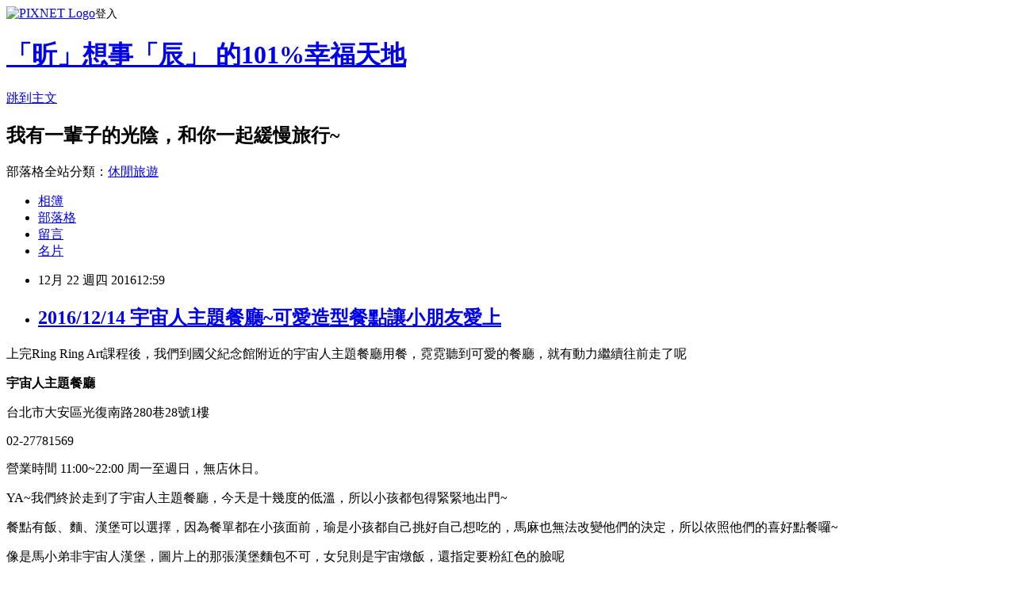

--- FILE ---
content_type: text/html; charset=utf-8
request_url: https://tadli.pixnet.net/blog/posts/8221295403
body_size: 45071
content:
<!DOCTYPE html><html lang="zh-TW"><head><meta charSet="utf-8"/><meta name="viewport" content="width=device-width, initial-scale=1"/><link rel="stylesheet" href="https://static.1px.tw/blog-next/_next/static/chunks/b1e52b495cc0137c.css" data-precedence="next"/><link rel="stylesheet" href="https://static.1px.tw/blog-next/public/fix.css?v=202601310602" type="text/css" data-precedence="medium"/><link rel="stylesheet" href="https://s3.1px.tw/blog/theme/choc/iframe-popup.css?v=202601310602" type="text/css" data-precedence="medium"/><link rel="stylesheet" href="https://s3.1px.tw/blog/theme/choc/plugins.min.css?v=202601310602" type="text/css" data-precedence="medium"/><link rel="stylesheet" href="https://s3.1px.tw/blog/theme/choc/openid-comment.css?v=202601310602" type="text/css" data-precedence="medium"/><link rel="stylesheet" href="https://s3.1px.tw/blog/theme/choc/style.min.css?v=202601310602" type="text/css" data-precedence="medium"/><link rel="stylesheet" href="https://s3.1px.tw/blog/theme/choc/main.min.css?v=202601310602" type="text/css" data-precedence="medium"/><link rel="stylesheet" href="https://pimg.1px.tw/tadli/assets/tadli.css?v=202601310602" type="text/css" data-precedence="medium"/><link rel="stylesheet" href="https://s3.1px.tw/blog/theme/choc/author-info.css?v=202601310602" type="text/css" data-precedence="medium"/><link rel="stylesheet" href="https://s3.1px.tw/blog/theme/choc/idlePop.min.css?v=202601310602" type="text/css" data-precedence="medium"/><link rel="preload" as="script" fetchPriority="low" href="https://static.1px.tw/blog-next/_next/static/chunks/94688e2baa9fea03.js"/><script src="https://static.1px.tw/blog-next/_next/static/chunks/41eaa5427c45ebcc.js" async=""></script><script src="https://static.1px.tw/blog-next/_next/static/chunks/e2c6231760bc85bd.js" async=""></script><script src="https://static.1px.tw/blog-next/_next/static/chunks/94bde6376cf279be.js" async=""></script><script src="https://static.1px.tw/blog-next/_next/static/chunks/426b9d9d938a9eb4.js" async=""></script><script src="https://static.1px.tw/blog-next/_next/static/chunks/turbopack-5021d21b4b170dda.js" async=""></script><script src="https://static.1px.tw/blog-next/_next/static/chunks/ff1a16fafef87110.js" async=""></script><script src="https://static.1px.tw/blog-next/_next/static/chunks/e308b2b9ce476a3e.js" async=""></script><script src="https://static.1px.tw/blog-next/_next/static/chunks/169ce1e25068f8ff.js" async=""></script><script src="https://static.1px.tw/blog-next/_next/static/chunks/d3c6eed28c1dd8e2.js" async=""></script><script src="https://static.1px.tw/blog-next/_next/static/chunks/d4d39cfc2a072218.js" async=""></script><script src="https://static.1px.tw/blog-next/_next/static/chunks/6a5d72c05b9cd4ba.js" async=""></script><script src="https://static.1px.tw/blog-next/_next/static/chunks/8af6103cf1375f47.js" async=""></script><script src="https://static.1px.tw/blog-next/_next/static/chunks/e90cbf588986111c.js" async=""></script><script src="https://static.1px.tw/blog-next/_next/static/chunks/6fc86f1438482192.js" async=""></script><script src="https://static.1px.tw/blog-next/_next/static/chunks/6d1100e43ad18157.js" async=""></script><script src="https://static.1px.tw/blog-next/_next/static/chunks/c2622454eda6e045.js" async=""></script><script src="https://static.1px.tw/blog-next/_next/static/chunks/ed01c75076819ebd.js" async=""></script><script src="https://static.1px.tw/blog-next/_next/static/chunks/a4df8fc19a9a82e6.js" async=""></script><link rel="preload" href="https://pagead2.googlesyndication.com/pagead/js/adsbygoogle.js?client=ca-pub-3498162374225572" as="script" crossorigin=""/><title>2016/12/14 宇宙人主題餐廳~可愛造型餐點讓小朋友愛上</title><meta name="description" content="上完Ring Ring Art課程後，我們到國父紀念館附近的宇宙人主題餐廳用餐，霓霓聽到可愛的餐廳，就有動力繼續往前走了呢宇宙人主題餐廳台北市大安區光復南路280巷28號1樓02-27781569營業時間 11:00~22:00 周一至週日，無店休日。YA~我們終於走到了宇宙人主題餐廳，今天是十幾度的低溫，所以小孩都包得緊緊地出門~餐點有飯、麵、漢堡可以選擇，因為餐單都在小孩面前，瑜是小孩都自己挑好自己想吃的，馬麻也無法改變他們的決定，所以依照他們的喜好點餐囉~像是馬小弟非宇宙人漢堡，圖片上的那張漢堡麵包不可，女兒則是宇宙燉飯，還指定要粉紅色的臉呢餐點都是可愛的外型呢~當然草莓兔子蛋糕也是不可或缺的啦~一點抵達的我們，用餐的客人約佔1/2，也因為如此，我可以拍下餐廳的環境佈置，在百貨公司哩，這些娃娃可是都要千元才能買的到呢!周邊商品販售區這裡的用餐空間還可以容納很多桌到處都是可愛風，讓小孩也跟著沉浸在童趣世界裡，用餐也會比較安靜點靠窗的這一面也有多種的變化，蠻喜歡這樣的角落，很溫馨、幽靜靠近廚房區也有類似包廂的設計，有兩間不同的主題很適合朋友來聚餐呢~甜點櫃中又是那些甜點呢SLOTH蛋糕，水果是奇異果我們點的RAB蛋糕，待會就會上桌囉~其他蛋糕也是外型很可愛呢每人低消飲料一杯，於是點了伯爵奶茶，看到有熱鮮奶，馬上就讓給馬小弟喝了，馬麻就喝紅茶囉~馬小弟愛的宇宙人漢堡上桌囉~其實他也只願意吃上面有圖案的這片漢堡(早就料想到了)，倒是薯條，姊弟倆還一口接一口吃呢!漢堡肉口感、味道都還不錯呦馬小弟要開始大口嗑掉囉紅酒牛肉宇宙人燉飯孩子們，你們點的餐上桌囉！請開動吧粉紅色的宇宙人的確是很討喜，但是飯的口感像是放很久般的飯糰、非常黏固，因此霓霓也吃不下太多有了可愛圖案加持，用餐氣氛真的好很多，而且小孩也比較願意配合吃飯馬小弟大概餓壞了，呵呵等待甜點上桌時，我們就來拍拍照吧!呵呵！馬小弟越來越會站好給我拍照了可愛的宇宙人馬小弟，別急！待會蛋糕就會上桌了這裡讓孩子們吃，玩得好開心呢你們該不會要把宇宙人給吃掉吧~天啊！這也很可口嗎?草莓蛋糕上桌囉~同樣都愛吃草莓的姊弟倆，得要怎麼分呢?結果弟弟吃草莓，姐姐吃兔子巧克力餅乾，你們還真享受啊!用完午餐，咱們又要在路上睡覺，馬麻邊推你們回家了!孩子們，看的出來，你們在這裡用餐很開心！下回我們再尋找其他可愛的餐廳吧!"/><meta name="author" content="「昕」想事「辰」 的101%幸福天地"/><meta name="google-adsense-platform-account" content="pub-2647689032095179"/><meta name="google-adsense-account" content="pub-3498162374225572"/><meta name="fb:app_id" content="101730233200171"/><link rel="canonical" href="https://tadli.pixnet.net/blog/posts/8221295403"/><meta property="og:title" content="2016/12/14 宇宙人主題餐廳~可愛造型餐點讓小朋友愛上"/><meta property="og:description" content="上完Ring Ring Art課程後，我們到國父紀念館附近的宇宙人主題餐廳用餐，霓霓聽到可愛的餐廳，就有動力繼續往前走了呢宇宙人主題餐廳台北市大安區光復南路280巷28號1樓02-27781569營業時間 11:00~22:00 周一至週日，無店休日。YA~我們終於走到了宇宙人主題餐廳，今天是十幾度的低溫，所以小孩都包得緊緊地出門~餐點有飯、麵、漢堡可以選擇，因為餐單都在小孩面前，瑜是小孩都自己挑好自己想吃的，馬麻也無法改變他們的決定，所以依照他們的喜好點餐囉~像是馬小弟非宇宙人漢堡，圖片上的那張漢堡麵包不可，女兒則是宇宙燉飯，還指定要粉紅色的臉呢餐點都是可愛的外型呢~當然草莓兔子蛋糕也是不可或缺的啦~一點抵達的我們，用餐的客人約佔1/2，也因為如此，我可以拍下餐廳的環境佈置，在百貨公司哩，這些娃娃可是都要千元才能買的到呢!周邊商品販售區這裡的用餐空間還可以容納很多桌到處都是可愛風，讓小孩也跟著沉浸在童趣世界裡，用餐也會比較安靜點靠窗的這一面也有多種的變化，蠻喜歡這樣的角落，很溫馨、幽靜靠近廚房區也有類似包廂的設計，有兩間不同的主題很適合朋友來聚餐呢~甜點櫃中又是那些甜點呢SLOTH蛋糕，水果是奇異果我們點的RAB蛋糕，待會就會上桌囉~其他蛋糕也是外型很可愛呢每人低消飲料一杯，於是點了伯爵奶茶，看到有熱鮮奶，馬上就讓給馬小弟喝了，馬麻就喝紅茶囉~馬小弟愛的宇宙人漢堡上桌囉~其實他也只願意吃上面有圖案的這片漢堡(早就料想到了)，倒是薯條，姊弟倆還一口接一口吃呢!漢堡肉口感、味道都還不錯呦馬小弟要開始大口嗑掉囉紅酒牛肉宇宙人燉飯孩子們，你們點的餐上桌囉！請開動吧粉紅色的宇宙人的確是很討喜，但是飯的口感像是放很久般的飯糰、非常黏固，因此霓霓也吃不下太多有了可愛圖案加持，用餐氣氛真的好很多，而且小孩也比較願意配合吃飯馬小弟大概餓壞了，呵呵等待甜點上桌時，我們就來拍拍照吧!呵呵！馬小弟越來越會站好給我拍照了可愛的宇宙人馬小弟，別急！待會蛋糕就會上桌了這裡讓孩子們吃，玩得好開心呢你們該不會要把宇宙人給吃掉吧~天啊！這也很可口嗎?草莓蛋糕上桌囉~同樣都愛吃草莓的姊弟倆，得要怎麼分呢?結果弟弟吃草莓，姐姐吃兔子巧克力餅乾，你們還真享受啊!用完午餐，咱們又要在路上睡覺，馬麻邊推你們回家了!孩子們，看的出來，你們在這裡用餐很開心！下回我們再尋找其他可愛的餐廳吧!"/><meta property="og:url" content="https://tadli.pixnet.net/blog/posts/8221295403"/><meta property="og:image" content="https://pimg.1px.tw/tadli/1482322687-1627178139.jpg"/><meta property="og:type" content="article"/><meta name="twitter:card" content="summary_large_image"/><meta name="twitter:title" content="2016/12/14 宇宙人主題餐廳~可愛造型餐點讓小朋友愛上"/><meta name="twitter:description" content="上完Ring Ring Art課程後，我們到國父紀念館附近的宇宙人主題餐廳用餐，霓霓聽到可愛的餐廳，就有動力繼續往前走了呢宇宙人主題餐廳台北市大安區光復南路280巷28號1樓02-27781569營業時間 11:00~22:00 周一至週日，無店休日。YA~我們終於走到了宇宙人主題餐廳，今天是十幾度的低溫，所以小孩都包得緊緊地出門~餐點有飯、麵、漢堡可以選擇，因為餐單都在小孩面前，瑜是小孩都自己挑好自己想吃的，馬麻也無法改變他們的決定，所以依照他們的喜好點餐囉~像是馬小弟非宇宙人漢堡，圖片上的那張漢堡麵包不可，女兒則是宇宙燉飯，還指定要粉紅色的臉呢餐點都是可愛的外型呢~當然草莓兔子蛋糕也是不可或缺的啦~一點抵達的我們，用餐的客人約佔1/2，也因為如此，我可以拍下餐廳的環境佈置，在百貨公司哩，這些娃娃可是都要千元才能買的到呢!周邊商品販售區這裡的用餐空間還可以容納很多桌到處都是可愛風，讓小孩也跟著沉浸在童趣世界裡，用餐也會比較安靜點靠窗的這一面也有多種的變化，蠻喜歡這樣的角落，很溫馨、幽靜靠近廚房區也有類似包廂的設計，有兩間不同的主題很適合朋友來聚餐呢~甜點櫃中又是那些甜點呢SLOTH蛋糕，水果是奇異果我們點的RAB蛋糕，待會就會上桌囉~其他蛋糕也是外型很可愛呢每人低消飲料一杯，於是點了伯爵奶茶，看到有熱鮮奶，馬上就讓給馬小弟喝了，馬麻就喝紅茶囉~馬小弟愛的宇宙人漢堡上桌囉~其實他也只願意吃上面有圖案的這片漢堡(早就料想到了)，倒是薯條，姊弟倆還一口接一口吃呢!漢堡肉口感、味道都還不錯呦馬小弟要開始大口嗑掉囉紅酒牛肉宇宙人燉飯孩子們，你們點的餐上桌囉！請開動吧粉紅色的宇宙人的確是很討喜，但是飯的口感像是放很久般的飯糰、非常黏固，因此霓霓也吃不下太多有了可愛圖案加持，用餐氣氛真的好很多，而且小孩也比較願意配合吃飯馬小弟大概餓壞了，呵呵等待甜點上桌時，我們就來拍拍照吧!呵呵！馬小弟越來越會站好給我拍照了可愛的宇宙人馬小弟，別急！待會蛋糕就會上桌了這裡讓孩子們吃，玩得好開心呢你們該不會要把宇宙人給吃掉吧~天啊！這也很可口嗎?草莓蛋糕上桌囉~同樣都愛吃草莓的姊弟倆，得要怎麼分呢?結果弟弟吃草莓，姐姐吃兔子巧克力餅乾，你們還真享受啊!用完午餐，咱們又要在路上睡覺，馬麻邊推你們回家了!孩子們，看的出來，你們在這裡用餐很開心！下回我們再尋找其他可愛的餐廳吧!"/><meta name="twitter:image" content="https://pimg.1px.tw/tadli/1482322687-1627178139.jpg"/><link rel="icon" href="/favicon.ico?favicon.a62c60e0.ico" sizes="32x32" type="image/x-icon"/><script src="https://static.1px.tw/blog-next/_next/static/chunks/a6dad97d9634a72d.js" noModule=""></script></head><body><!--$--><!--/$--><!--$?--><template id="B:0"></template><!--/$--><script>requestAnimationFrame(function(){$RT=performance.now()});</script><script src="https://static.1px.tw/blog-next/_next/static/chunks/94688e2baa9fea03.js" id="_R_" async=""></script><div hidden id="S:0"><script id="pixnet-vars">
        window.PIXNET = {
          post_id: "8221295403",
          name: "tadli",
          user_id: 0,
          blog_id: "3373414",
          display_ads: true,
          ad_options: {"chictrip":false}
        };
      </script><script type="text/javascript" src="https://code.jquery.com/jquery-latest.min.js"></script><script id="json-ld-article-script" type="application/ld+json">{"@context":"https:\u002F\u002Fschema.org","@type":"BlogPosting","isAccessibleForFree":true,"mainEntityOfPage":{"@type":"WebPage","@id":"https:\u002F\u002Ftadli.pixnet.net\u002Fblog\u002Fposts\u002F8221295403"},"headline":"2016\u002F12\u002F14 宇宙人主題餐廳~可愛造型餐點讓小朋友愛上","description":"\u003Cbr\u003E\u003Cdiv id=\"results\"\u003E\u003Cbr\u003E\u003Cdiv id=\"cols\"\u003E\u003Cbr\u003E\u003Cdiv id=\"left\"\u003E\u003Cbr\u003E\u003Cdiv id=\"yui_3_10_0_1_1482382633673_505\"\u003E\u003Cbr\u003E\u003Cdiv id=\"main\"\u003E\u003Cbr\u003E\u003Cdiv id=\"yui_3_10_0_1_1482382633673_504\"\u003E\u003Cbr\u003E\u003Cdiv id=\"web\"\u003E\u003Cbr\u003E\u003Cdiv class=\"dd algo xq8h27u fst Sr\" id=\"yui_3_10_0_1_1482382633673_590\"\u003E\u003Cbr\u003E\u003Cdiv class=\"compText aAbs\" id=\"yui_3_10_0_1_1482382633673_589\"\u003E\u003Cbr\u003E\u003Cp class=\"lh-l \"\u003E\u003Cspan style=\"font-size:16px\"\u003E上完Ring Ring Art課程後，我們到國父紀念館附近的宇宙人主題餐廳用餐，霓霓聽到可愛的餐廳，就有動力繼續往前走了呢\u003C\u002Fspan\u003E\u003C\u002Fp\u003E\u003Cbr\u003E\u003Cp class=\"lh-l \"\u003E\u003Cimg alt=\"IMG_5857.JPG\" src=\"https:\u002F\u002Fpic.pimg.tw\u002Ftadli\u002F1482322687-1627178139_n.jpg\" title=\"IMG_5857.JPG\"\u003E\u003C\u002Fp\u003E\u003Cbr\u003E\u003Cp class=\"lh-l \" id=\"yui_3_10_0_1_1482382633673_588\"\u003E\u003Cspan style=\"font-size:16px\"\u003E\u003Cstrong id=\"yui_3_10_0_1_1482382633673_600\"\u003E宇宙人主題餐廳\u003C\u002Fstrong\u003E\u003C\u002Fspan\u003E\u003C\u002Fp\u003E\u003Cbr\u003E\u003Cp class=\"lh-l \"\u003E\u003Cspan style=\"font-size:16px\"\u003E台北市大安區光復南路280巷28號1樓\u003C\u002Fspan\u003E\u003C\u002Fp\u003E\u003Cbr\u003E\u003Cp class=\"lh-l \"\u003E\u003Cspan style=\"font-size:16px\"\u003E02-27781569\u003C\u002Fspan\u003E\u003C\u002Fp\u003E\u003Cbr\u003E\u003Cp class=\"lh-l \"\u003E\u003Cspan style=\"font-size:16px\"\u003E營業時間 11:00~22:00 周一至週日，無店休日。\u003C\u002Fspan\u003E\u003C\u002Fp\u003E\u003Cbr\u003E\u003Cp class=\"lh-l \"\u003E\u003Cimg alt=\"IMG_3157.JPG\" src=\"https:\u002F\u002Fpic.pimg.tw\u002Ftadli\u002F1482322578-2632170867_n.jpg\" title=\"IMG_3157.JPG\"\u003E\u003C\u002Fp\u003E\u003Cbr\u003E\u003Cp class=\"lh-l \"\u003E\u003Cspan style=\"font-size:16px\"\u003EYA~我們終於走到了宇宙人主題餐廳，今天是十幾度的低溫，所以小孩都包得緊緊地出門~\u003C\u002Fspan\u003E\u003C\u002Fp\u003E\u003Cbr\u003E\u003Cp\u003E\u003Cimg alt=\"IMG_5833.JPG\" src=\"https:\u002F\u002Fpic.pimg.tw\u002Ftadli\u002F1482322597-1341137751_n.jpg\" title=\"IMG_5833.JPG\"\u003E\u003C\u002Fp\u003E\u003Cbr\u003E\u003Cp\u003E\u003Cspan style=\"font-size:16px\"\u003E餐點有飯、麵、漢堡可以選擇，因為餐單都在小孩面前，瑜是小孩都自己挑好自己想吃的，馬麻也無法改變他們的決定，所以依照他們的喜好點餐囉~\u003C\u002Fspan\u003E\u003C\u002Fp\u003E\u003Cbr\u003E\u003Cp\u003E\u003Cspan style=\"font-size:16px\"\u003E像是馬小弟非宇宙人漢堡，圖片上的那張漢堡麵包不可，女兒則是宇宙燉飯，還指定要粉紅色的臉呢\u003C\u002Fspan\u003E\u003C\u002Fp\u003E\u003Cbr\u003E\u003Cp\u003E\u003Cimg alt=\"IMG_5834.JPG\" src=\"https:\u002F\u002Fpic.pimg.tw\u002Ftadli\u002F1482322603-712884873_n.jpg\" title=\"IMG_5834.JPG\"\u003E\u003C\u002Fp\u003E\u003Cbr\u003E\u003Cp\u003E\u003Cspan style=\"font-size:16px\"\u003E餐點都是可愛的外型呢~\u003C\u002Fspan\u003E\u003C\u002Fp\u003E\u003Cbr\u003E\u003Cp\u003E\u003Cimg alt=\"IMG_5835.JPG\" src=\"https:\u002F\u002Fpic.pimg.tw\u002Ftadli\u002F1482322609-1950995216_n.jpg\" title=\"IMG_5835.JPG\"\u003E\u003C\u002Fp\u003E\u003Cbr\u003E\u003Cp\u003E\u003Cspan style=\"font-size:16px\"\u003E當然草莓兔子蛋糕也是不可或缺的啦~\u003C\u002Fspan\u003E\u003C\u002Fp\u003E\u003Cbr\u003E\u003Cp\u003E\u003Cimg alt=\"IMG_5836.JPG\" src=\"https:\u002F\u002Fpic.pimg.tw\u002Ftadli\u002F1482322615-664138899_n.jpg\" title=\"IMG_5836.JPG\"\u003E\u003C\u002Fp\u003E\u003Cbr\u003E\u003Cp\u003E\u003Cspan style=\"font-size:16px\"\u003E一點抵達的我們，用餐的客人約佔1\u002F2，也因為如此，我可以拍下餐廳的環境佈置，在百貨公司哩，這些娃娃可是都要千元才能買的到呢!\u003C\u002Fspan\u003E\u003C\u002Fp\u003E\u003Cbr\u003E\u003Cp\u003E\u003Cimg alt=\"IMG_5840.JPG\" src=\"https:\u002F\u002Fpic.pimg.tw\u002Ftadli\u002F1482322630-3589499193_n.jpg\" title=\"IMG_5840.JPG\"\u003E\u003C\u002Fp\u003E\u003Cbr\u003E\u003Cp\u003E\u003Cimg alt=\"IMG_5851.JPG\" src=\"https:\u002F\u002Fpic.pimg.tw\u002Ftadli\u002F1482322667-3056643962_n.jpg\" title=\"IMG_5851.JPG\"\u003E\u003C\u002Fp\u003E\u003Cbr\u003E\u003Cp\u003E\u003Cspan style=\"font-size:16px\"\u003E周邊商品販售區\u003C\u002Fspan\u003E\u003C\u002Fp\u003E\u003Cbr\u003E\u003Cp\u003E\u003Cimg alt=\"IMG_5849.JPG\" src=\"https:\u002F\u002Fpic.pimg.tw\u002Ftadli\u002F1482322656-4073741821_n.jpg\" title=\"IMG_5849.JPG\"\u003E\u003C\u002Fp\u003E\u003Cbr\u003E\u003Cp\u003E\u003Cspan style=\"font-size:16px\"\u003E這裡的用餐空間還可以容納很多桌\u003C\u002Fspan\u003E\u003C\u002Fp\u003E\u003Cbr\u003E\u003Cp\u003E\u003Cimg alt=\"IMG_5850.JPG\" src=\"https:\u002F\u002Fpic.pimg.tw\u002Ftadli\u002F1482322662-3932054974_n.jpg\" title=\"IMG_5850.JPG\"\u003E\u003C\u002Fp\u003E\u003Cbr\u003E\u003Cp\u003E\u003Cspan style=\"font-size:16px\"\u003E到處都是可愛風，讓小孩也跟著沉浸在童趣世界裡，用餐也會比較安靜點\u003C\u002Fspan\u003E\u003C\u002Fp\u003E\u003Cbr\u003E\u003Cp\u003E\u003Cimg alt=\"IMG_5869.JPG\" src=\"https:\u002F\u002Fpic.pimg.tw\u002Ftadli\u002F1482322725-872949786_n.jpg\" title=\"IMG_5869.JPG\"\u003E\u003C\u002Fp\u003E\u003Cbr\u003E\u003Cp\u003E\u003Cspan style=\"font-size:16px\"\u003E靠窗的這一面也有多種的變化，蠻喜歡這樣的角落，很溫馨、幽靜\u003C\u002Fspan\u003E\u003C\u002Fp\u003E\u003Cbr\u003E\u003Cp\u003E\u003Cimg alt=\"IMG_5870.JPG\" src=\"https:\u002F\u002Fpic.pimg.tw\u002Ftadli\u002F1482322730-388726335_n.jpg\" title=\"IMG_5870.JPG\"\u003E\u003C\u002Fp\u003E\u003Cbr\u003E\u003Cp\u003E\u003Cimg alt=\"IMG_5895.JPG\" src=\"https:\u002F\u002Fpic.pimg.tw\u002Ftadli\u002F1482322799-3160500352_n.jpg\" title=\"IMG_5895.JPG\"\u003E\u003C\u002Fp\u003E\u003Cbr\u003E\u003Cp\u003E\u003Cspan style=\"font-size:16px\"\u003E靠近廚房區也有類似包廂的設計，有兩間不同的主題\u003C\u002Fspan\u003E\u003C\u002Fp\u003E\u003Cbr\u003E\u003Cp\u003E\u003Cimg alt=\"IMG_5896.JPG\" src=\"https:\u002F\u002Fpic.pimg.tw\u002Ftadli\u002F1482322571-2665749606_n.jpg\" title=\"IMG_5896.JPG\"\u003E\u003C\u002Fp\u003E\u003Cbr\u003E\u003Cp\u003E\u003Cspan style=\"font-size:16px\"\u003E很適合朋友來聚餐呢~\u003C\u002Fspan\u003E\u003C\u002Fp\u003E\u003Cbr\u003E\u003Cp\u003E\u003Cimg alt=\"IMG_5839.JPG\" src=\"https:\u002F\u002Fpic.pimg.tw\u002Ftadli\u002F1482322625-77280600_n.jpg\" title=\"IMG_5839.JPG\"\u003E\u003C\u002Fp\u003E\u003Cbr\u003E\u003Cp\u003E\u003Cspan style=\"font-size:16px\"\u003E甜點櫃中又是那些甜點呢\u003C\u002Fspan\u003E\u003C\u002Fp\u003E\u003Cbr\u003E\u003Cp\u003E\u003Cimg alt=\"IMG_5843.JPG\" src=\"https:\u002F\u002Fpic.pimg.tw\u002Ftadli\u002F1482322634-3157443540_n.jpg\" title=\"IMG_5843.JPG\"\u003E\u003C\u002Fp\u003E\u003Cbr\u003E\u003Cp\u003E\u003Cspan style=\"font-size:16px\"\u003ESLOTH蛋糕，水果是奇異果\u003C\u002Fspan\u003E\u003C\u002Fp\u003E\u003Cbr\u003E\u003Cp\u003E\u003Cimg alt=\"IMG_5844.JPG\" src=\"https:\u002F\u002Fpic.pimg.tw\u002Ftadli\u002F1482322639-3731827551_n.jpg\" title=\"IMG_5844.JPG\"\u003E\u003C\u002Fp\u003E\u003Cbr\u003E\u003Cp\u003E\u003Cspan style=\"font-size:16px\"\u003E我們點的RAB蛋糕，待會就會上桌囉~\u003C\u002Fspan\u003E\u003C\u002Fp\u003E\u003Cbr\u003E\u003Cp\u003E\u003Cimg alt=\"IMG_5845.JPG\" src=\"https:\u002F\u002Fpic.pimg.tw\u002Ftadli\u002F1482322643-2132006913_n.jpg\" title=\"IMG_5845.JPG\"\u003E\u003C\u002Fp\u003E\u003Cbr\u003E\u003Cp\u003E\u003Cspan style=\"font-size:16px\"\u003E其他蛋糕也是外型很可愛呢\u003C\u002Fspan\u003E\u003C\u002Fp\u003E\u003Cbr\u003E\u003Cp\u003E\u003Cimg alt=\"IMG_5847.JPG\" src=\"https:\u002F\u002Fpic.pimg.tw\u002Ftadli\u002F1482322648-1451157059_n.jpg\" title=\"IMG_5847.JPG\"\u003E\u003C\u002Fp\u003E\u003Cbr\u003E\u003Cp\u003E\u003Cimg alt=\"IMG_5837.JPG\" src=\"https:\u002F\u002Fpic.pimg.tw\u002Ftadli\u002F1482322620-791264441_n.jpg\" title=\"IMG_5837.JPG\"\u003E\u003C\u002Fp\u003E\u003Cbr\u003E\u003Cp\u003E\u003Cspan style=\"font-size:16px\"\u003E每人低消飲料一杯，於是點了伯爵奶茶，看到有熱鮮奶，馬上就讓給馬小弟喝了，馬麻就喝紅茶囉~\u003C\u002Fspan\u003E\u003C\u002Fp\u003E\u003Cbr\u003E\u003Cp\u003E\u003Cimg alt=\"IMG_5852.JPG\" src=\"https:\u002F\u002Fpic.pimg.tw\u002Ftadli\u002F1482322672-471056258_n.jpg\" title=\"IMG_5852.JPG\"\u003E\u003C\u002Fp\u003E\u003Cbr\u003E\u003Cp\u003E\u003Cspan style=\"font-size:16px\"\u003E馬小弟愛的宇宙人漢堡上桌囉~其實他也只願意吃上面有圖案的這片漢堡(早就料想到了)，倒是薯條，姊弟倆還一口接一口吃呢!\u003C\u002Fspan\u003E\u003C\u002Fp\u003E\u003Cbr\u003E\u003Cp\u003E\u003Cimg alt=\"IMG_5854.JPG\" src=\"https:\u002F\u002Fpic.pimg.tw\u002Ftadli\u002F1482322677-3375631087_n.jpg\" title=\"IMG_5854.JPG\"\u003E\u003C\u002Fp\u003E\u003Cbr\u003E\u003Cp\u003E\u003Cspan style=\"font-size:16px\"\u003E漢堡肉口感、味道都還不錯呦\u003C\u002Fspan\u003E\u003C\u002Fp\u003E\u003Cbr\u003E\u003Cp\u003E\u003Cimg alt=\"IMG_5855.JPG\" src=\"https:\u002F\u002Fpic.pimg.tw\u002Ftadli\u002F1482322682-4032724158_n.jpg\" title=\"IMG_5855.JPG\"\u003E\u003C\u002Fp\u003E\u003Cbr\u003E\u003Cp\u003E\u003Cspan style=\"font-size:16px\"\u003E馬小弟要開始大口嗑掉囉\u003C\u002Fspan\u003E\u003C\u002Fp\u003E\u003Cbr\u003E\u003Cp\u003E\u003Cimg alt=\"IMG_5858.JPG\" src=\"https:\u002F\u002Fpic.pimg.tw\u002Ftadli\u002F1482322692-1084304374_n.jpg\" title=\"IMG_5858.JPG\"\u003E\u003C\u002Fp\u003E\u003Cbr\u003E\u003Cp\u003E\u003Cspan style=\"font-size:16px\"\u003E紅酒牛肉宇宙人燉飯\u003C\u002Fspan\u003E\u003C\u002Fp\u003E\u003Cbr\u003E\u003Cp\u003E\u003Cimg alt=\"IMG_5861.JPG\" src=\"https:\u002F\u002Fpic.pimg.tw\u002Ftadli\u002F1482322697-1386151912_n.jpg\" title=\"IMG_5861.JPG\"\u003E\u003C\u002Fp\u003E\u003Cbr\u003E\u003Cp\u003E\u003Cspan style=\"font-size:16px\"\u003E孩子們，你們點的餐上桌囉！請開動吧\u003C\u002Fspan\u003E\u003C\u002Fp\u003E\u003Cbr\u003E\u003Cp\u003E\u003Cimg alt=\"IMG_5863.JPG\" src=\"https:\u002F\u002Fpic.pimg.tw\u002Ftadli\u002F1482322701-1078238438_n.jpg\" title=\"IMG_5863.JPG\"\u003E\u003C\u002Fp\u003E\u003Cbr\u003E\u003Cp\u003E\u003Cspan style=\"font-size:16px\"\u003E粉紅色的宇宙人的確是很討喜，但是飯的口感像是放很久般的飯糰、非常黏固，因此霓霓也吃不下太多\u003C\u002Fspan\u003E\u003C\u002Fp\u003E\u003Cbr\u003E\u003Cp\u003E\u003Cimg alt=\"IMG_5864.JPG\" src=\"https:\u002F\u002Fpic.pimg.tw\u002Ftadli\u002F1482322706-1254058375_n.jpg\" title=\"IMG_5864.JPG\"\u003E\u003C\u002Fp\u003E\u003Cbr\u003E\u003Cp\u003E\u003Cspan style=\"font-size:16px\"\u003E有了可愛圖案加持，用餐氣氛真的好很多，而且小孩也比較願意配合吃飯\u003C\u002Fspan\u003E\u003C\u002Fp\u003E\u003Cbr\u003E\u003Cp\u003E\u003Cimg alt=\"IMG_5865.JPG\" src=\"https:\u002F\u002Fpic.pimg.tw\u002Ftadli\u002F1482322713-1568438634_n.jpg\" title=\"IMG_5865.JPG\"\u003E\u003C\u002Fp\u003E\u003Cbr\u003E\u003Cp\u003E\u003Cimg alt=\"IMG_5867.JPG\" src=\"https:\u002F\u002Fpic.pimg.tw\u002Ftadli\u002F1482322718-2516391455_n.jpg\" title=\"IMG_5867.JPG\"\u003E\u003C\u002Fp\u003E\u003Cbr\u003E\u003Cp\u003E\u003Cspan style=\"font-size:16px\"\u003E馬小弟大概餓壞了，呵呵\u003C\u002Fspan\u003E\u003C\u002Fp\u003E\u003Cbr\u003E\u003Cp\u003E\u003Cimg alt=\"IMG_5871.JPG\" src=\"https:\u002F\u002Fpic.pimg.tw\u002Ftadli\u002F1482322736-3078708075_n.jpg\" title=\"IMG_5871.JPG\"\u003E\u003C\u002Fp\u003E\u003Cbr\u003E\u003Cp\u003E\u003Cspan style=\"font-size:16px\"\u003E等待甜點上桌時，我們就來拍拍照吧!\u003C\u002Fspan\u003E\u003C\u002Fp\u003E\u003Cbr\u003E\u003Cp\u003E\u003Cimg alt=\"IMG_5873.JPG\" src=\"https:\u002F\u002Fpic.pimg.tw\u002Ftadli\u002F1482322741-1838054939_n.jpg\" title=\"IMG_5873.JPG\"\u003E\u003C\u002Fp\u003E\u003Cbr\u003E\u003Cp\u003E\u003Cspan style=\"font-size:16px\"\u003E呵呵！馬小弟越來越會站好給我拍照了\u003C\u002Fspan\u003E\u003C\u002Fp\u003E\u003Cbr\u003E\u003Cp\u003E\u003Cimg alt=\"IMG_5877.JPG\" src=\"https:\u002F\u002Fpic.pimg.tw\u002Ftadli\u002F1482322751-2951136223_n.jpg\" title=\"IMG_5877.JPG\"\u003E\u003C\u002Fp\u003E\u003Cbr\u003E\u003Cp\u003E\u003Cspan style=\"font-size:16px\"\u003E可愛的宇宙人\u003C\u002Fspan\u003E\u003C\u002Fp\u003E\u003Cbr\u003E\u003Cp\u003E\u003Cimg alt=\"IMG_5878.JPG\" src=\"https:\u002F\u002Fpic.pimg.tw\u002Ftadli\u002F1482322756-3191038956_n.jpg\" title=\"IMG_5878.JPG\"\u003E\u003C\u002Fp\u003E\u003Cbr\u003E\u003Cp\u003E\u003Cspan style=\"font-size:16px\"\u003E馬小弟，別急！待會蛋糕就會上桌了\u003C\u002Fspan\u003E\u003C\u002Fp\u003E\u003Cbr\u003E\u003Cp\u003E\u003Cimg alt=\"IMG_5880.JPG\" src=\"https:\u002F\u002Fpic.pimg.tw\u002Ftadli\u002F1482322767-1121882730_n.jpg\" title=\"IMG_5880.JPG\"\u003E\u003C\u002Fp\u003E\u003Cbr\u003E\u003Cp\u003E\u003Cspan style=\"font-size:16px\"\u003E這裡讓孩子們吃，玩得好開心呢\u003C\u002Fspan\u003E\u003C\u002Fp\u003E\u003Cbr\u003E\u003Cp\u003E\u003Cimg alt=\"IMG_5882.JPG\" src=\"https:\u002F\u002Fpic.pimg.tw\u002Ftadli\u002F1482322773-3393165634_n.jpg\" title=\"IMG_5882.JPG\"\u003E\u003C\u002Fp\u003E\u003Cbr\u003E\u003Cp\u003E\u003Cspan style=\"font-size:16px\"\u003E你們該不會要把宇宙人給吃掉吧~\u003C\u002Fspan\u003E\u003C\u002Fp\u003E\u003Cbr\u003E\u003Cp\u003E\u003Cimg alt=\"IMG_5885.JPG\" src=\"https:\u002F\u002Fpic.pimg.tw\u002Ftadli\u002F1482322778-2603439250_n.jpg\" title=\"IMG_5885.JPG\"\u003E\u003C\u002Fp\u003E\u003Cbr\u003E\u003Cp\u003E\u003Cspan style=\"font-size:16px\"\u003E天啊！這也很可口嗎?\u003C\u002Fspan\u003E\u003C\u002Fp\u003E\u003Cbr\u003E\u003Cp\u003E\u003Cimg alt=\"IMG_5887.JPG\" src=\"https:\u002F\u002Fpic.pimg.tw\u002Ftadli\u002F1482322784-542987360_n.jpg\" title=\"IMG_5887.JPG\"\u003E\u003C\u002Fp\u003E\u003Cbr\u003E\u003Cp\u003E\u003Cimg alt=\"IMG_5889.JPG\" src=\"https:\u002F\u002Fpic.pimg.tw\u002Ftadli\u002F1482322788-2024208350_n.jpg\" title=\"IMG_5889.JPG\"\u003E\u003C\u002Fp\u003E\u003Cbr\u003E\u003Cp\u003E\u003Cspan style=\"font-size:16px\"\u003E草莓蛋糕上桌囉~同樣都愛吃草莓的姊弟倆，得要怎麼分呢?\u003C\u002Fspan\u003E\u003C\u002Fp\u003E\u003Cbr\u003E\u003Cp\u003E\u003Cimg alt=\"IMG_5891.JPG\" src=\"https:\u002F\u002Fpic.pimg.tw\u002Ftadli\u002F1482322794-3249281568_n.jpg\" title=\"IMG_5891.JPG\"\u003E\u003C\u002Fp\u003E\u003Cbr\u003E\u003Cp\u003E\u003Cspan style=\"font-size:16px\"\u003E結果弟弟吃草莓，姐姐吃兔子巧克力餅乾，你們還真享受啊!\u003C\u002Fspan\u003E\u003C\u002Fp\u003E\u003Cbr\u003E\u003Cp\u003E\u003Cimg alt=\"IMG_3162.JPG\" src=\"https:\u002F\u002Fpic.pimg.tw\u002Ftadli\u002F1482322585-2787608263_n.jpg\" title=\"IMG_3162.JPG\"\u003E\u003C\u002Fp\u003E\u003Cbr\u003E\u003Cp\u003E\u003Cspan style=\"font-size:16px\"\u003E用完午餐，咱們又要在路上睡覺，馬麻邊推你們回家了!\u003C\u002Fspan\u003E\u003C\u002Fp\u003E\u003Cbr\u003E\u003Cp\u003E\u003Cimg alt=\"IMG_3167.JPG\" src=\"https:\u002F\u002Fpic.pimg.tw\u002Ftadli\u002F1482322591-86302395_n.jpg\" title=\"IMG_3167.JPG\"\u003E\u003C\u002Fp\u003E\u003Cbr\u003E\u003Cp\u003E\u003Cspan style=\"font-size:16px\"\u003E孩子們，看的出來，你們在這裡用餐很開心！下回我們再尋找其他可愛的餐廳吧!\u003C\u002Fspan\u003E\u003C\u002Fp\u003E\u003Cbr\u003E\u003C\u002Fdiv\u003E\u003Cbr\u003E\u003C\u002Fdiv\u003E\u003Cbr\u003E\u003C\u002Fdiv\u003E\u003Cbr\u003E\u003C\u002Fdiv\u003E\u003Cbr\u003E\u003C\u002Fdiv\u003E\u003Cbr\u003E\u003C\u002Fdiv\u003E\u003Cbr\u003E\u003C\u002Fdiv\u003E\u003Cbr\u003E\u003C\u002Fdiv\u003E\u003Cbr\u003E\u003C\u002Fdiv\u003E\u003Cbr\u003E","articleBody":"\u003Cdiv class=\"uh3-p \" id=\"doc\"\u003E\n\u003Cdiv id=\"bd\" role=\"document\"\u003E\n\u003Cdiv id=\"results\"\u003E\n\u003Cdiv id=\"cols\"\u003E\n\u003Cdiv id=\"left\"\u003E\n\u003Cdiv id=\"yui_3_10_0_1_1482382633673_505\"\u003E\n\u003Cdiv id=\"main\"\u003E\n\u003Cdiv id=\"yui_3_10_0_1_1482382633673_504\"\u003E\n\u003Cdiv id=\"web\"\u003E\n\u003Cdiv class=\"dd algo xq8h27u fst Sr\" id=\"yui_3_10_0_1_1482382633673_590\"\u003E\n\u003Cdiv class=\"compText aAbs\" id=\"yui_3_10_0_1_1482382633673_589\"\u003E\n\u003Cp class=\"lh-l   \"\u003E\u003Cspan style=\"font-size:16px\"\u003E上完Ring Ring Art課程後，我們到國父紀念館附近的宇宙人主題餐廳用餐，霓霓聽到可愛的餐廳，就有動力繼續往前走了呢\u003C\u002Fspan\u003E\u003C\u002Fp\u003E\n\n\u003Cp class=\"lh-l   \"\u003E\u003Cimg alt=\"IMG_5857.JPG\" src=\"https:\u002F\u002Fpimg.1px.tw\u002Ftadli\u002F1482322687-1627178139.jpg\" title=\"IMG_5857.JPG\"\u003E\u003C\u002Fp\u003E\n\n\u003Cp class=\"lh-l   \" id=\"yui_3_10_0_1_1482382633673_588\"\u003E\u003Cspan style=\"font-size:16px\"\u003E\u003Cstrong id=\"yui_3_10_0_1_1482382633673_600\"\u003E宇宙人主題餐廳\u003C\u002Fstrong\u003E\u003C\u002Fspan\u003E\u003C\u002Fp\u003E\n\n\u003Cp class=\"lh-l   \"\u003E\u003Cspan style=\"font-size:16px\"\u003E台北市大安區光復南路280巷28號1樓\u003C\u002Fspan\u003E\u003C\u002Fp\u003E\n\n\u003Cp class=\"lh-l   \"\u003E\u003Cspan style=\"font-size:16px\"\u003E02-27781569\u003C\u002Fspan\u003E\u003C\u002Fp\u003E\n\n\u003Cp class=\"lh-l   \"\u003E\u003Cspan style=\"font-size:16px\"\u003E營業時間 11:00~22:00 周一至週日，無店休日。\u003C\u002Fspan\u003E\u003C\u002Fp\u003E\n\n\u003Cp class=\"lh-l   \"\u003E\u003Cimg alt=\"IMG_3157.JPG\" src=\"https:\u002F\u002Fpimg.1px.tw\u002Ftadli\u002F1482322578-2632170867.jpg\" title=\"IMG_3157.JPG\"\u003E\u003C\u002Fp\u003E\n\n\u003Cp class=\"lh-l   \"\u003E\u003Cspan style=\"font-size:16px\"\u003EYA~我們終於走到了宇宙人主題餐廳，今天是十幾度的低溫，所以小孩都包得緊緊地出門~\u003C\u002Fspan\u003E\u003C\u002Fp\u003E\n\n\u003Cp\u003E\u003Cimg alt=\"IMG_5833.JPG\" src=\"https:\u002F\u002Fpimg.1px.tw\u002Ftadli\u002F1482322597-1341137751.jpg\" title=\"IMG_5833.JPG\"\u003E\u003C\u002Fp\u003E\n\n\u003Cp\u003E\u003Cspan style=\"font-size:16px\"\u003E餐點有飯、麵、漢堡可以選擇，因為餐單都在小孩面前，瑜是小孩都自己挑好自己想吃的，馬麻也無法改變他們的決定，所以依照他們的喜好點餐囉~\u003C\u002Fspan\u003E\u003C\u002Fp\u003E\n\n\u003Cp\u003E\u003Cspan style=\"font-size:16px\"\u003E像是馬小弟非宇宙人漢堡，圖片上的那張漢堡麵包不可，女兒則是宇宙燉飯，還指定要粉紅色的臉呢\u003C\u002Fspan\u003E\u003C\u002Fp\u003E\n\n\u003Cp\u003E\u003Cimg alt=\"IMG_5834.JPG\" src=\"https:\u002F\u002Fpimg.1px.tw\u002Ftadli\u002F1482322603-712884873.jpg\" title=\"IMG_5834.JPG\"\u003E\u003C\u002Fp\u003E\n\n\u003Cp\u003E\u003Cspan style=\"font-size:16px\"\u003E餐點都是可愛的外型呢~\u003C\u002Fspan\u003E\u003C\u002Fp\u003E\n\n\u003Cp\u003E\u003Cimg alt=\"IMG_5835.JPG\" src=\"https:\u002F\u002Fpimg.1px.tw\u002Ftadli\u002F1482322609-1950995216.jpg\" title=\"IMG_5835.JPG\"\u003E\u003C\u002Fp\u003E\n\n\u003Cp\u003E\u003Cspan style=\"font-size:16px\"\u003E當然草莓兔子蛋糕也是不可或缺的啦~\u003C\u002Fspan\u003E\u003C\u002Fp\u003E\n\n\u003Cp\u003E\u003Cimg alt=\"IMG_5836.JPG\" src=\"https:\u002F\u002Fpimg.1px.tw\u002Ftadli\u002F1482322615-664138899.jpg\" title=\"IMG_5836.JPG\"\u003E\u003C\u002Fp\u003E\n\n\u003Cp\u003E\u003Cspan style=\"font-size:16px\"\u003E一點抵達的我們，用餐的客人約佔1\u002F2，也因為如此，我可以拍下餐廳的環境佈置，在百貨公司哩，這些娃娃可是都要千元才能買的到呢!\u003C\u002Fspan\u003E\u003C\u002Fp\u003E\n\n\u003Cp\u003E\u003Cimg alt=\"IMG_5840.JPG\" src=\"https:\u002F\u002Fpimg.1px.tw\u002Ftadli\u002F1482322630-3589499193.jpg\" title=\"IMG_5840.JPG\"\u003E\u003C\u002Fp\u003E\n\n\u003Cp\u003E\u003Cimg alt=\"IMG_5851.JPG\" src=\"https:\u002F\u002Fpimg.1px.tw\u002Ftadli\u002F1482322667-3056643962.jpg\" title=\"IMG_5851.JPG\"\u003E\u003C\u002Fp\u003E\n\n\u003Cp\u003E\u003Cspan style=\"font-size:16px\"\u003E周邊商品販售區\u003C\u002Fspan\u003E\u003C\u002Fp\u003E\n\n\u003Cp\u003E\u003Cimg alt=\"IMG_5849.JPG\" src=\"https:\u002F\u002Fpimg.1px.tw\u002Ftadli\u002F1482322656-4073741821.jpg\" title=\"IMG_5849.JPG\"\u003E\u003C\u002Fp\u003E\n\n\u003Cp\u003E\u003Cspan style=\"font-size:16px\"\u003E這裡的用餐空間還可以容納很多桌\u003C\u002Fspan\u003E\u003C\u002Fp\u003E\n\n\u003Cp\u003E\u003Cimg alt=\"IMG_5850.JPG\" src=\"https:\u002F\u002Fpimg.1px.tw\u002Ftadli\u002F1482322662-3932054974.jpg\" title=\"IMG_5850.JPG\"\u003E\u003C\u002Fp\u003E\n\n\u003Cp\u003E\u003Cspan style=\"font-size:16px\"\u003E到處都是可愛風，讓小孩也跟著沉浸在童趣世界裡，用餐也會比較安靜點\u003C\u002Fspan\u003E\u003C\u002Fp\u003E\n\n\u003Cp\u003E\u003Cimg alt=\"IMG_5869.JPG\" src=\"https:\u002F\u002Fpimg.1px.tw\u002Ftadli\u002F1482322725-872949786.jpg\" title=\"IMG_5869.JPG\"\u003E\u003C\u002Fp\u003E\n\n\u003Cp\u003E\u003Cspan style=\"font-size:16px\"\u003E靠窗的這一面也有多種的變化，蠻喜歡這樣的角落，很溫馨、幽靜\u003C\u002Fspan\u003E\u003C\u002Fp\u003E\n\n\u003Cp\u003E\u003Cimg alt=\"IMG_5870.JPG\" src=\"https:\u002F\u002Fpimg.1px.tw\u002Ftadli\u002F1482322730-388726335.jpg\" title=\"IMG_5870.JPG\"\u003E\u003C\u002Fp\u003E\n\n\u003Cp\u003E\u003Cimg alt=\"IMG_5895.JPG\" src=\"https:\u002F\u002Fpimg.1px.tw\u002Ftadli\u002F1482322799-3160500352.jpg\" title=\"IMG_5895.JPG\"\u003E\u003C\u002Fp\u003E\n\n\u003Cp\u003E\u003Cspan style=\"font-size:16px\"\u003E靠近廚房區也有類似包廂的設計，有兩間不同的主題\u003C\u002Fspan\u003E\u003C\u002Fp\u003E\n\n\u003Cp\u003E\u003Cimg alt=\"IMG_5896.JPG\" src=\"https:\u002F\u002Fpimg.1px.tw\u002Ftadli\u002F1482322571-2665749606.jpg\" title=\"IMG_5896.JPG\"\u003E\u003C\u002Fp\u003E\n\n\u003Cp\u003E\u003Cspan style=\"font-size:16px\"\u003E很適合朋友來聚餐呢~\u003C\u002Fspan\u003E\u003C\u002Fp\u003E\n\n\u003Cp\u003E\u003Cimg alt=\"IMG_5839.JPG\" src=\"https:\u002F\u002Fpimg.1px.tw\u002Ftadli\u002F1482322625-77280600.jpg\" title=\"IMG_5839.JPG\"\u003E\u003C\u002Fp\u003E\n\n\u003Cp\u003E\u003Cspan style=\"font-size:16px\"\u003E甜點櫃中又是那些甜點呢\u003C\u002Fspan\u003E\u003C\u002Fp\u003E\n\n\u003Cp\u003E\u003Cimg alt=\"IMG_5843.JPG\" src=\"https:\u002F\u002Fpimg.1px.tw\u002Ftadli\u002F1482322634-3157443540.jpg\" title=\"IMG_5843.JPG\"\u003E\u003C\u002Fp\u003E\n\n\u003Cp\u003E\u003Cspan style=\"font-size:16px\"\u003ESLOTH蛋糕，水果是奇異果\u003C\u002Fspan\u003E\u003C\u002Fp\u003E\n\n\u003Cp\u003E\u003Cimg alt=\"IMG_5844.JPG\" src=\"https:\u002F\u002Fpimg.1px.tw\u002Ftadli\u002F1482322639-3731827551.jpg\" title=\"IMG_5844.JPG\"\u003E\u003C\u002Fp\u003E\n\n\u003Cp\u003E\u003Cspan style=\"font-size:16px\"\u003E我們點的RAB蛋糕，待會就會上桌囉~\u003C\u002Fspan\u003E\u003C\u002Fp\u003E\n\n\u003Cp\u003E\u003Cimg alt=\"IMG_5845.JPG\" src=\"https:\u002F\u002Fpimg.1px.tw\u002Ftadli\u002F1482322643-2132006913.jpg\" title=\"IMG_5845.JPG\"\u003E\u003C\u002Fp\u003E\n\n\u003Cp\u003E\u003Cspan style=\"font-size:16px\"\u003E其他蛋糕也是外型很可愛呢\u003C\u002Fspan\u003E\u003C\u002Fp\u003E\n\n\u003Cp\u003E\u003Cimg alt=\"IMG_5847.JPG\" src=\"https:\u002F\u002Fpimg.1px.tw\u002Ftadli\u002F1482322648-1451157059.jpg\" title=\"IMG_5847.JPG\"\u003E\u003C\u002Fp\u003E\n\n\u003Cp\u003E\u003Cimg alt=\"IMG_5837.JPG\" src=\"https:\u002F\u002Fpimg.1px.tw\u002Ftadli\u002F1482322620-791264441.jpg\" title=\"IMG_5837.JPG\"\u003E\u003C\u002Fp\u003E\n\n\u003Cp\u003E\u003Cspan style=\"font-size:16px\"\u003E每人低消飲料一杯，於是點了伯爵奶茶，看到有熱鮮奶，馬上就讓給馬小弟喝了，馬麻就喝紅茶囉~\u003C\u002Fspan\u003E\u003C\u002Fp\u003E\n\n\u003Cp\u003E\u003Cimg alt=\"IMG_5852.JPG\" src=\"https:\u002F\u002Fpimg.1px.tw\u002Ftadli\u002F1482322672-471056258.jpg\" title=\"IMG_5852.JPG\"\u003E\u003C\u002Fp\u003E\n\n\u003Cp\u003E\u003Cspan style=\"font-size:16px\"\u003E馬小弟愛的宇宙人漢堡上桌囉~其實他也只願意吃上面有圖案的這片漢堡(早就料想到了)，倒是薯條，姊弟倆還一口接一口吃呢!\u003C\u002Fspan\u003E\u003C\u002Fp\u003E\n\n\u003Cp\u003E\u003Cimg alt=\"IMG_5854.JPG\" src=\"https:\u002F\u002Fpimg.1px.tw\u002Ftadli\u002F1482322677-3375631087.jpg\" title=\"IMG_5854.JPG\"\u003E\u003C\u002Fp\u003E\n\n\u003Cp\u003E\u003Cspan style=\"font-size:16px\"\u003E漢堡肉口感、味道都還不錯呦\u003C\u002Fspan\u003E\u003C\u002Fp\u003E\n\n\u003Cp\u003E\u003Cimg alt=\"IMG_5855.JPG\" src=\"https:\u002F\u002Fpimg.1px.tw\u002Ftadli\u002F1482322682-4032724158.jpg\" title=\"IMG_5855.JPG\"\u003E\u003C\u002Fp\u003E\n\n\u003Cp\u003E\u003Cspan style=\"font-size:16px\"\u003E馬小弟要開始大口嗑掉囉\u003C\u002Fspan\u003E\u003C\u002Fp\u003E\n\n\u003Cp\u003E\u003Cimg alt=\"IMG_5858.JPG\" src=\"https:\u002F\u002Fpimg.1px.tw\u002Ftadli\u002F1482322692-1084304374.jpg\" title=\"IMG_5858.JPG\"\u003E\u003C\u002Fp\u003E\n\n\u003Cp\u003E\u003Cspan style=\"font-size:16px\"\u003E紅酒牛肉宇宙人燉飯\u003C\u002Fspan\u003E\u003C\u002Fp\u003E\n\n\u003Cp\u003E\u003Cimg alt=\"IMG_5861.JPG\" src=\"https:\u002F\u002Fpimg.1px.tw\u002Ftadli\u002F1482322697-1386151912.jpg\" title=\"IMG_5861.JPG\"\u003E\u003C\u002Fp\u003E\n\n\u003Cp\u003E\u003Cspan style=\"font-size:16px\"\u003E孩子們，你們點的餐上桌囉！請開動吧\u003C\u002Fspan\u003E\u003C\u002Fp\u003E\n\n\u003Cp\u003E\u003Cimg alt=\"IMG_5863.JPG\" src=\"https:\u002F\u002Fpimg.1px.tw\u002Ftadli\u002F1482322701-1078238438.jpg\" title=\"IMG_5863.JPG\"\u003E\u003C\u002Fp\u003E\n\n\u003Cp\u003E\u003Cspan style=\"font-size:16px\"\u003E粉紅色的宇宙人的確是很討喜，但是飯的口感像是放很久般的飯糰、非常黏固，因此霓霓也吃不下太多\u003C\u002Fspan\u003E\u003C\u002Fp\u003E\n\n\u003Cp\u003E\u003Cimg alt=\"IMG_5864.JPG\" src=\"https:\u002F\u002Fpimg.1px.tw\u002Ftadli\u002F1482322706-1254058375.jpg\" title=\"IMG_5864.JPG\"\u003E\u003C\u002Fp\u003E\n\n\u003Cp\u003E\u003Cspan style=\"font-size:16px\"\u003E有了可愛圖案加持，用餐氣氛真的好很多，而且小孩也比較願意配合吃飯\u003C\u002Fspan\u003E\u003C\u002Fp\u003E\n\n\u003Cp\u003E\u003Cimg alt=\"IMG_5865.JPG\" src=\"https:\u002F\u002Fpimg.1px.tw\u002Ftadli\u002F1482322713-1568438634.jpg\" title=\"IMG_5865.JPG\"\u003E\u003C\u002Fp\u003E\n\n\u003Cp\u003E\u003Cimg alt=\"IMG_5867.JPG\" src=\"https:\u002F\u002Fpimg.1px.tw\u002Ftadli\u002F1482322718-2516391455.jpg\" title=\"IMG_5867.JPG\"\u003E\u003C\u002Fp\u003E\n\n\u003Cp\u003E\u003Cspan style=\"font-size:16px\"\u003E馬小弟大概餓壞了，呵呵\u003C\u002Fspan\u003E\u003C\u002Fp\u003E\n\n\u003Cp\u003E\u003Cimg alt=\"IMG_5871.JPG\" src=\"https:\u002F\u002Fpimg.1px.tw\u002Ftadli\u002F1482322736-3078708075.jpg\" title=\"IMG_5871.JPG\"\u003E\u003C\u002Fp\u003E\n\n\u003Cp\u003E\u003Cspan style=\"font-size:16px\"\u003E等待甜點上桌時，我們就來拍拍照吧!\u003C\u002Fspan\u003E\u003C\u002Fp\u003E\n\n\u003Cp\u003E\u003Cimg alt=\"IMG_5873.JPG\" src=\"https:\u002F\u002Fpimg.1px.tw\u002Ftadli\u002F1482322741-1838054939.jpg\" title=\"IMG_5873.JPG\"\u003E\u003C\u002Fp\u003E\n\n\u003Cp\u003E\u003Cspan style=\"font-size:16px\"\u003E呵呵！馬小弟越來越會站好給我拍照了\u003C\u002Fspan\u003E\u003C\u002Fp\u003E\n\n\u003Cp\u003E\u003Cimg alt=\"IMG_5877.JPG\" src=\"https:\u002F\u002Fpimg.1px.tw\u002Ftadli\u002F1482322751-2951136223.jpg\" title=\"IMG_5877.JPG\"\u003E\u003C\u002Fp\u003E\n\n\u003Cp\u003E\u003Cspan style=\"font-size:16px\"\u003E可愛的宇宙人\u003C\u002Fspan\u003E\u003C\u002Fp\u003E\n\n\u003Cp\u003E\u003Cimg alt=\"IMG_5878.JPG\" src=\"https:\u002F\u002Fpimg.1px.tw\u002Ftadli\u002F1482322756-3191038956.jpg\" title=\"IMG_5878.JPG\"\u003E\u003C\u002Fp\u003E\n\n\u003Cp\u003E\u003Cspan style=\"font-size:16px\"\u003E馬小弟，別急！待會蛋糕就會上桌了\u003C\u002Fspan\u003E\u003C\u002Fp\u003E\n\n\u003Cp\u003E\u003Cimg alt=\"IMG_5880.JPG\" src=\"https:\u002F\u002Fpimg.1px.tw\u002Ftadli\u002F1482322767-1121882730.jpg\" title=\"IMG_5880.JPG\"\u003E\u003C\u002Fp\u003E\n\n\u003Cp\u003E\u003Cspan style=\"font-size:16px\"\u003E這裡讓孩子們吃，玩得好開心呢\u003C\u002Fspan\u003E\u003C\u002Fp\u003E\n\n\u003Cp\u003E\u003Cimg alt=\"IMG_5882.JPG\" src=\"https:\u002F\u002Fpimg.1px.tw\u002Ftadli\u002F1482322773-3393165634.jpg\" title=\"IMG_5882.JPG\"\u003E\u003C\u002Fp\u003E\n\n\u003Cp\u003E\u003Cspan style=\"font-size:16px\"\u003E你們該不會要把宇宙人給吃掉吧~\u003C\u002Fspan\u003E\u003C\u002Fp\u003E\n\n\u003Cp\u003E\u003Cimg alt=\"IMG_5885.JPG\" src=\"https:\u002F\u002Fpimg.1px.tw\u002Ftadli\u002F1482322778-2603439250.jpg\" title=\"IMG_5885.JPG\"\u003E\u003C\u002Fp\u003E\n\n\u003Cp\u003E\u003Cspan style=\"font-size:16px\"\u003E天啊！這也很可口嗎?\u003C\u002Fspan\u003E\u003C\u002Fp\u003E\n\n\u003Cp\u003E\u003Cimg alt=\"IMG_5887.JPG\" src=\"https:\u002F\u002Fpimg.1px.tw\u002Ftadli\u002F1482322784-542987360.jpg\" title=\"IMG_5887.JPG\"\u003E\u003C\u002Fp\u003E\n\n\u003Cp\u003E\u003Cimg alt=\"IMG_5889.JPG\" src=\"https:\u002F\u002Fpimg.1px.tw\u002Ftadli\u002F1482322788-2024208350.jpg\" title=\"IMG_5889.JPG\"\u003E\u003C\u002Fp\u003E\n\n\u003Cp\u003E\u003Cspan style=\"font-size:16px\"\u003E草莓蛋糕上桌囉~同樣都愛吃草莓的姊弟倆，得要怎麼分呢?\u003C\u002Fspan\u003E\u003C\u002Fp\u003E\n\n\u003Cp\u003E\u003Cimg alt=\"IMG_5891.JPG\" src=\"https:\u002F\u002Fpimg.1px.tw\u002Ftadli\u002F1482322794-3249281568.jpg\" title=\"IMG_5891.JPG\"\u003E\u003C\u002Fp\u003E\n\n\u003Cp\u003E\u003Cspan style=\"font-size:16px\"\u003E結果弟弟吃草莓，姐姐吃兔子巧克力餅乾，你們還真享受啊!\u003C\u002Fspan\u003E\u003C\u002Fp\u003E\n\n\u003Cp\u003E\u003Cimg alt=\"IMG_3162.JPG\" src=\"https:\u002F\u002Fpimg.1px.tw\u002Ftadli\u002F1482322585-2787608263.jpg\" title=\"IMG_3162.JPG\"\u003E\u003C\u002Fp\u003E\n\n\u003Cp\u003E\u003Cspan style=\"font-size:16px\"\u003E用完午餐，咱們又要在路上睡覺，馬麻邊推你們回家了!\u003C\u002Fspan\u003E\u003C\u002Fp\u003E\n\n\u003Cp\u003E\u003Cimg alt=\"IMG_3167.JPG\" src=\"https:\u002F\u002Fpimg.1px.tw\u002Ftadli\u002F1482322591-86302395.jpg\" title=\"IMG_3167.JPG\"\u003E\u003C\u002Fp\u003E\n\n\u003Cp\u003E\u003Cspan style=\"font-size:16px\"\u003E孩子們，看的出來，你們在這裡用餐很開心！下回我們再尋找其他可愛的餐廳吧!\u003C\u002Fspan\u003E\u003C\u002Fp\u003E\n\u003C\u002Fdiv\u003E\n\u003C\u002Fdiv\u003E\n\u003C\u002Fdiv\u003E\n\u003C\u002Fdiv\u003E\n\u003C\u002Fdiv\u003E\n\u003C\u002Fdiv\u003E\n\u003C\u002Fdiv\u003E\n\u003C\u002Fdiv\u003E\n\u003C\u002Fdiv\u003E\n\u003C\u002Fdiv\u003E\n\u003C\u002Fdiv\u003E\n\u003Cscript type=\"text\u002Fjavascript\" src=\"\u002F\u002Fjs1.bloggerads.net\u002Fcontentads.aspx?blogid=20131119000014\" async=\"\"\u003E\u003C\u002Fscript\u003E\u003Cins class=\"scupioadslot\" style=\"display:inline-block;width:970px;height:250px;\" data-sca-pub=\"lR8NEg83\" data-sca-web=\"4800\" data-sca-category=\"6\" data-sca-cid=\"16297\" data-sca-slot-type=\"STA\"\u003E\u003C\u002Fins\u003E\n\u003Cscript async=\"\" src=\"https:\u002F\u002Fimg.scupio.com\u002Fjs\u002Fad.js\"\u003E\u003C\u002Fscript\u003E\n","image":["https:\u002F\u002Fpimg.1px.tw\u002Ftadli\u002F1482322687-1627178139.jpg"],"author":{"@type":"Person","name":"「昕」想事「辰」 的101%幸福天地","url":"https:\u002F\u002Fwww.pixnet.net\u002Fpcard\u002Ftadli"},"publisher":{"@type":"Organization","name":"「昕」想事「辰」 的101%幸福天地","logo":{"@type":"ImageObject","url":"https:\u002F\u002Fs3.1px.tw\u002Fblog\u002Fcommon\u002Favatar\u002Fblog_cover_light.jpg"}},"datePublished":"2016-12-22T04:59:11.000Z","dateModified":"","keywords":[],"articleSection":"親子餐廳"}</script><template id="P:1"></template><template id="P:2"></template><template id="P:3"></template><section aria-label="Notifications alt+T" tabindex="-1" aria-live="polite" aria-relevant="additions text" aria-atomic="false"></section></div><script>(self.__next_f=self.__next_f||[]).push([0])</script><script>self.__next_f.push([1,"1:\"$Sreact.fragment\"\n3:I[39756,[\"https://static.1px.tw/blog-next/_next/static/chunks/ff1a16fafef87110.js\",\"https://static.1px.tw/blog-next/_next/static/chunks/e308b2b9ce476a3e.js\"],\"default\"]\n4:I[53536,[\"https://static.1px.tw/blog-next/_next/static/chunks/ff1a16fafef87110.js\",\"https://static.1px.tw/blog-next/_next/static/chunks/e308b2b9ce476a3e.js\"],\"default\"]\n6:I[97367,[\"https://static.1px.tw/blog-next/_next/static/chunks/ff1a16fafef87110.js\",\"https://static.1px.tw/blog-next/_next/static/chunks/e308b2b9ce476a3e.js\"],\"OutletBoundary\"]\n8:I[97367,[\"https://static.1px.tw/blog-next/_next/static/chunks/ff1a16fafef87110.js\",\"https://static.1px.tw/blog-next/_next/static/chunks/e308b2b9ce476a3e.js\"],\"ViewportBoundary\"]\na:I[97367,[\"https://static.1px.tw/blog-next/_next/static/chunks/ff1a16fafef87110.js\",\"https://static.1px.tw/blog-next/_next/static/chunks/e308b2b9ce476a3e.js\"],\"MetadataBoundary\"]\nc:I[63491,[\"https://static.1px.tw/blog-next/_next/static/chunks/169ce1e25068f8ff.js\",\"https://static.1px.tw/blog-next/_next/static/chunks/d3c6eed28c1dd8e2.js\"],\"default\"]\n:HL[\"https://static.1px.tw/blog-next/_next/static/chunks/b1e52b495cc0137c.css\",\"style\"]\n"])</script><script>self.__next_f.push([1,"0:{\"P\":null,\"b\":\"I9I0TPD-VcXo41Lu7FBt1\",\"c\":[\"\",\"blog\",\"posts\",\"8221295403\"],\"q\":\"\",\"i\":false,\"f\":[[[\"\",{\"children\":[\"blog\",{\"children\":[\"posts\",{\"children\":[[\"id\",\"8221295403\",\"d\"],{\"children\":[\"__PAGE__\",{}]}]}]}]},\"$undefined\",\"$undefined\",true],[[\"$\",\"$1\",\"c\",{\"children\":[[[\"$\",\"script\",\"script-0\",{\"src\":\"https://static.1px.tw/blog-next/_next/static/chunks/d4d39cfc2a072218.js\",\"async\":true,\"nonce\":\"$undefined\"}],[\"$\",\"script\",\"script-1\",{\"src\":\"https://static.1px.tw/blog-next/_next/static/chunks/6a5d72c05b9cd4ba.js\",\"async\":true,\"nonce\":\"$undefined\"}],[\"$\",\"script\",\"script-2\",{\"src\":\"https://static.1px.tw/blog-next/_next/static/chunks/8af6103cf1375f47.js\",\"async\":true,\"nonce\":\"$undefined\"}]],\"$L2\"]}],{\"children\":[[\"$\",\"$1\",\"c\",{\"children\":[null,[\"$\",\"$L3\",null,{\"parallelRouterKey\":\"children\",\"error\":\"$undefined\",\"errorStyles\":\"$undefined\",\"errorScripts\":\"$undefined\",\"template\":[\"$\",\"$L4\",null,{}],\"templateStyles\":\"$undefined\",\"templateScripts\":\"$undefined\",\"notFound\":\"$undefined\",\"forbidden\":\"$undefined\",\"unauthorized\":\"$undefined\"}]]}],{\"children\":[[\"$\",\"$1\",\"c\",{\"children\":[null,[\"$\",\"$L3\",null,{\"parallelRouterKey\":\"children\",\"error\":\"$undefined\",\"errorStyles\":\"$undefined\",\"errorScripts\":\"$undefined\",\"template\":[\"$\",\"$L4\",null,{}],\"templateStyles\":\"$undefined\",\"templateScripts\":\"$undefined\",\"notFound\":\"$undefined\",\"forbidden\":\"$undefined\",\"unauthorized\":\"$undefined\"}]]}],{\"children\":[[\"$\",\"$1\",\"c\",{\"children\":[null,[\"$\",\"$L3\",null,{\"parallelRouterKey\":\"children\",\"error\":\"$undefined\",\"errorStyles\":\"$undefined\",\"errorScripts\":\"$undefined\",\"template\":[\"$\",\"$L4\",null,{}],\"templateStyles\":\"$undefined\",\"templateScripts\":\"$undefined\",\"notFound\":\"$undefined\",\"forbidden\":\"$undefined\",\"unauthorized\":\"$undefined\"}]]}],{\"children\":[[\"$\",\"$1\",\"c\",{\"children\":[\"$L5\",[[\"$\",\"link\",\"0\",{\"rel\":\"stylesheet\",\"href\":\"https://static.1px.tw/blog-next/_next/static/chunks/b1e52b495cc0137c.css\",\"precedence\":\"next\",\"crossOrigin\":\"$undefined\",\"nonce\":\"$undefined\"}],[\"$\",\"script\",\"script-0\",{\"src\":\"https://static.1px.tw/blog-next/_next/static/chunks/6fc86f1438482192.js\",\"async\":true,\"nonce\":\"$undefined\"}],[\"$\",\"script\",\"script-1\",{\"src\":\"https://static.1px.tw/blog-next/_next/static/chunks/6d1100e43ad18157.js\",\"async\":true,\"nonce\":\"$undefined\"}],[\"$\",\"script\",\"script-2\",{\"src\":\"https://static.1px.tw/blog-next/_next/static/chunks/c2622454eda6e045.js\",\"async\":true,\"nonce\":\"$undefined\"}],[\"$\",\"script\",\"script-3\",{\"src\":\"https://static.1px.tw/blog-next/_next/static/chunks/ed01c75076819ebd.js\",\"async\":true,\"nonce\":\"$undefined\"}],[\"$\",\"script\",\"script-4\",{\"src\":\"https://static.1px.tw/blog-next/_next/static/chunks/a4df8fc19a9a82e6.js\",\"async\":true,\"nonce\":\"$undefined\"}]],[\"$\",\"$L6\",null,{\"children\":\"$@7\"}]]}],{},null,false,false]},null,false,false]},null,false,false]},null,false,false]},null,false,false],[\"$\",\"$1\",\"h\",{\"children\":[null,[\"$\",\"$L8\",null,{\"children\":\"$@9\"}],[\"$\",\"$La\",null,{\"children\":\"$@b\"}],null]}],false]],\"m\":\"$undefined\",\"G\":[\"$c\",[]],\"S\":false}\n"])</script><script>self.__next_f.push([1,"9:[[\"$\",\"meta\",\"0\",{\"charSet\":\"utf-8\"}],[\"$\",\"meta\",\"1\",{\"name\":\"viewport\",\"content\":\"width=device-width, initial-scale=1\"}]]\n"])</script><script>self.__next_f.push([1,"d:I[79520,[\"https://static.1px.tw/blog-next/_next/static/chunks/d4d39cfc2a072218.js\",\"https://static.1px.tw/blog-next/_next/static/chunks/6a5d72c05b9cd4ba.js\",\"https://static.1px.tw/blog-next/_next/static/chunks/8af6103cf1375f47.js\"],\"\"]\n10:I[2352,[\"https://static.1px.tw/blog-next/_next/static/chunks/d4d39cfc2a072218.js\",\"https://static.1px.tw/blog-next/_next/static/chunks/6a5d72c05b9cd4ba.js\",\"https://static.1px.tw/blog-next/_next/static/chunks/8af6103cf1375f47.js\"],\"AdultWarningModal\"]\n11:I[69182,[\"https://static.1px.tw/blog-next/_next/static/chunks/d4d39cfc2a072218.js\",\"https://static.1px.tw/blog-next/_next/static/chunks/6a5d72c05b9cd4ba.js\",\"https://static.1px.tw/blog-next/_next/static/chunks/8af6103cf1375f47.js\"],\"HydrationComplete\"]\n12:I[12985,[\"https://static.1px.tw/blog-next/_next/static/chunks/d4d39cfc2a072218.js\",\"https://static.1px.tw/blog-next/_next/static/chunks/6a5d72c05b9cd4ba.js\",\"https://static.1px.tw/blog-next/_next/static/chunks/8af6103cf1375f47.js\"],\"NuqsAdapter\"]\n13:I[82782,[\"https://static.1px.tw/blog-next/_next/static/chunks/d4d39cfc2a072218.js\",\"https://static.1px.tw/blog-next/_next/static/chunks/6a5d72c05b9cd4ba.js\",\"https://static.1px.tw/blog-next/_next/static/chunks/8af6103cf1375f47.js\"],\"RefineContext\"]\n14:I[29306,[\"https://static.1px.tw/blog-next/_next/static/chunks/d4d39cfc2a072218.js\",\"https://static.1px.tw/blog-next/_next/static/chunks/6a5d72c05b9cd4ba.js\",\"https://static.1px.tw/blog-next/_next/static/chunks/8af6103cf1375f47.js\",\"https://static.1px.tw/blog-next/_next/static/chunks/e90cbf588986111c.js\",\"https://static.1px.tw/blog-next/_next/static/chunks/d3c6eed28c1dd8e2.js\"],\"default\"]\n2:[\"$\",\"html\",null,{\"lang\":\"zh-TW\",\"children\":[[\"$\",\"$Ld\",null,{\"id\":\"google-tag-manager\",\"strategy\":\"afterInteractive\",\"children\":\"\\n(function(w,d,s,l,i){w[l]=w[l]||[];w[l].push({'gtm.start':\\nnew Date().getTime(),event:'gtm.js'});var f=d.getElementsByTagName(s)[0],\\nj=d.createElement(s),dl=l!='dataLayer'?'\u0026l='+l:'';j.async=true;j.src=\\n'https://www.googletagmanager.com/gtm.js?id='+i+dl;f.parentNode.insertBefore(j,f);\\n})(window,document,'script','dataLayer','GTM-TRLQMPKX');\\n  \"}],\"$Le\",\"$Lf\",[\"$\",\"body\",null,{\"children\":[[\"$\",\"$L10\",null,{\"display\":false}],[\"$\",\"$L11\",null,{}],[\"$\",\"$L12\",null,{\"children\":[\"$\",\"$L13\",null,{\"children\":[\"$\",\"$L3\",null,{\"parallelRouterKey\":\"children\",\"error\":\"$undefined\",\"errorStyles\":\"$undefined\",\"errorScripts\":\"$undefined\",\"template\":[\"$\",\"$L4\",null,{}],\"templateStyles\":\"$undefined\",\"templateScripts\":\"$undefined\",\"notFound\":[[\"$\",\"$L14\",null,{}],[]],\"forbidden\":\"$undefined\",\"unauthorized\":\"$undefined\"}]}]}]]}]]}]\n"])</script><script>self.__next_f.push([1,"e:null\nf:[\"$\",\"$Ld\",null,{\"async\":true,\"src\":\"https://pagead2.googlesyndication.com/pagead/js/adsbygoogle.js?client=ca-pub-3498162374225572\",\"crossOrigin\":\"anonymous\",\"strategy\":\"afterInteractive\"}]\n"])</script><script>self.__next_f.push([1,"5:[[\"$\",\"script\",null,{\"id\":\"pixnet-vars\",\"children\":\"\\n        window.PIXNET = {\\n          post_id: \\\"8221295403\\\",\\n          name: \\\"tadli\\\",\\n          user_id: 0,\\n          blog_id: \\\"3373414\\\",\\n          display_ads: true,\\n          ad_options: {\\\"chictrip\\\":false}\\n        };\\n      \"}],\"$L15\"]\n"])</script><script>self.__next_f.push([1,"b:[[\"$\",\"title\",\"0\",{\"children\":\"2016/12/14 宇宙人主題餐廳~可愛造型餐點讓小朋友愛上\"}],[\"$\",\"meta\",\"1\",{\"name\":\"description\",\"content\":\"上完Ring Ring Art課程後，我們到國父紀念館附近的宇宙人主題餐廳用餐，霓霓聽到可愛的餐廳，就有動力繼續往前走了呢宇宙人主題餐廳台北市大安區光復南路280巷28號1樓02-27781569營業時間 11:00~22:00 周一至週日，無店休日。YA~我們終於走到了宇宙人主題餐廳，今天是十幾度的低溫，所以小孩都包得緊緊地出門~餐點有飯、麵、漢堡可以選擇，因為餐單都在小孩面前，瑜是小孩都自己挑好自己想吃的，馬麻也無法改變他們的決定，所以依照他們的喜好點餐囉~像是馬小弟非宇宙人漢堡，圖片上的那張漢堡麵包不可，女兒則是宇宙燉飯，還指定要粉紅色的臉呢餐點都是可愛的外型呢~當然草莓兔子蛋糕也是不可或缺的啦~一點抵達的我們，用餐的客人約佔1/2，也因為如此，我可以拍下餐廳的環境佈置，在百貨公司哩，這些娃娃可是都要千元才能買的到呢!周邊商品販售區這裡的用餐空間還可以容納很多桌到處都是可愛風，讓小孩也跟著沉浸在童趣世界裡，用餐也會比較安靜點靠窗的這一面也有多種的變化，蠻喜歡這樣的角落，很溫馨、幽靜靠近廚房區也有類似包廂的設計，有兩間不同的主題很適合朋友來聚餐呢~甜點櫃中又是那些甜點呢SLOTH蛋糕，水果是奇異果我們點的RAB蛋糕，待會就會上桌囉~其他蛋糕也是外型很可愛呢每人低消飲料一杯，於是點了伯爵奶茶，看到有熱鮮奶，馬上就讓給馬小弟喝了，馬麻就喝紅茶囉~馬小弟愛的宇宙人漢堡上桌囉~其實他也只願意吃上面有圖案的這片漢堡(早就料想到了)，倒是薯條，姊弟倆還一口接一口吃呢!漢堡肉口感、味道都還不錯呦馬小弟要開始大口嗑掉囉紅酒牛肉宇宙人燉飯孩子們，你們點的餐上桌囉！請開動吧粉紅色的宇宙人的確是很討喜，但是飯的口感像是放很久般的飯糰、非常黏固，因此霓霓也吃不下太多有了可愛圖案加持，用餐氣氛真的好很多，而且小孩也比較願意配合吃飯馬小弟大概餓壞了，呵呵等待甜點上桌時，我們就來拍拍照吧!呵呵！馬小弟越來越會站好給我拍照了可愛的宇宙人馬小弟，別急！待會蛋糕就會上桌了這裡讓孩子們吃，玩得好開心呢你們該不會要把宇宙人給吃掉吧~天啊！這也很可口嗎?草莓蛋糕上桌囉~同樣都愛吃草莓的姊弟倆，得要怎麼分呢?結果弟弟吃草莓，姐姐吃兔子巧克力餅乾，你們還真享受啊!用完午餐，咱們又要在路上睡覺，馬麻邊推你們回家了!孩子們，看的出來，你們在這裡用餐很開心！下回我們再尋找其他可愛的餐廳吧!\"}],[\"$\",\"meta\",\"2\",{\"name\":\"author\",\"content\":\"「昕」想事「辰」 的101%幸福天地\"}],[\"$\",\"meta\",\"3\",{\"name\":\"google-adsense-platform-account\",\"content\":\"pub-2647689032095179\"}],[\"$\",\"meta\",\"4\",{\"name\":\"google-adsense-account\",\"content\":\"pub-3498162374225572\"}],[\"$\",\"meta\",\"5\",{\"name\":\"fb:app_id\",\"content\":\"101730233200171\"}],[\"$\",\"link\",\"6\",{\"rel\":\"canonical\",\"href\":\"https://tadli.pixnet.net/blog/posts/8221295403\"}],[\"$\",\"meta\",\"7\",{\"property\":\"og:title\",\"content\":\"2016/12/14 宇宙人主題餐廳~可愛造型餐點讓小朋友愛上\"}],[\"$\",\"meta\",\"8\",{\"property\":\"og:description\",\"content\":\"上完Ring Ring Art課程後，我們到國父紀念館附近的宇宙人主題餐廳用餐，霓霓聽到可愛的餐廳，就有動力繼續往前走了呢宇宙人主題餐廳台北市大安區光復南路280巷28號1樓02-27781569營業時間 11:00~22:00 周一至週日，無店休日。YA~我們終於走到了宇宙人主題餐廳，今天是十幾度的低溫，所以小孩都包得緊緊地出門~餐點有飯、麵、漢堡可以選擇，因為餐單都在小孩面前，瑜是小孩都自己挑好自己想吃的，馬麻也無法改變他們的決定，所以依照他們的喜好點餐囉~像是馬小弟非宇宙人漢堡，圖片上的那張漢堡麵包不可，女兒則是宇宙燉飯，還指定要粉紅色的臉呢餐點都是可愛的外型呢~當然草莓兔子蛋糕也是不可或缺的啦~一點抵達的我們，用餐的客人約佔1/2，也因為如此，我可以拍下餐廳的環境佈置，在百貨公司哩，這些娃娃可是都要千元才能買的到呢!周邊商品販售區這裡的用餐空間還可以容納很多桌到處都是可愛風，讓小孩也跟著沉浸在童趣世界裡，用餐也會比較安靜點靠窗的這一面也有多種的變化，蠻喜歡這樣的角落，很溫馨、幽靜靠近廚房區也有類似包廂的設計，有兩間不同的主題很適合朋友來聚餐呢~甜點櫃中又是那些甜點呢SLOTH蛋糕，水果是奇異果我們點的RAB蛋糕，待會就會上桌囉~其他蛋糕也是外型很可愛呢每人低消飲料一杯，於是點了伯爵奶茶，看到有熱鮮奶，馬上就讓給馬小弟喝了，馬麻就喝紅茶囉~馬小弟愛的宇宙人漢堡上桌囉~其實他也只願意吃上面有圖案的這片漢堡(早就料想到了)，倒是薯條，姊弟倆還一口接一口吃呢!漢堡肉口感、味道都還不錯呦馬小弟要開始大口嗑掉囉紅酒牛肉宇宙人燉飯孩子們，你們點的餐上桌囉！請開動吧粉紅色的宇宙人的確是很討喜，但是飯的口感像是放很久般的飯糰、非常黏固，因此霓霓也吃不下太多有了可愛圖案加持，用餐氣氛真的好很多，而且小孩也比較願意配合吃飯馬小弟大概餓壞了，呵呵等待甜點上桌時，我們就來拍拍照吧!呵呵！馬小弟越來越會站好給我拍照了可愛的宇宙人馬小弟，別急！待會蛋糕就會上桌了這裡讓孩子們吃，玩得好開心呢你們該不會要把宇宙人給吃掉吧~天啊！這也很可口嗎?草莓蛋糕上桌囉~同樣都愛吃草莓的姊弟倆，得要怎麼分呢?結果弟弟吃草莓，姐姐吃兔子巧克力餅乾，你們還真享受啊!用完午餐，咱們又要在路上睡覺，馬麻邊推你們回家了!孩子們，看的出來，你們在這裡用餐很開心！下回我們再尋找其他可愛的餐廳吧!\"}],[\"$\",\"meta\",\"9\",{\"property\":\"og:url\",\"content\":\"https://tadli.pixnet.net/blog/posts/8221295403\"}],[\"$\",\"meta\",\"10\",{\"property\":\"og:image\",\"content\":\"https://pimg.1px.tw/tadli/1482322687-1627178139.jpg\"}],[\"$\",\"meta\",\"11\",{\"property\":\"og:type\",\"content\":\"article\"}],[\"$\",\"meta\",\"12\",{\"name\":\"twitter:card\",\"content\":\"summary_large_image\"}],[\"$\",\"meta\",\"13\",{\"name\":\"twitter:title\",\"content\":\"2016/12/14 宇宙人主題餐廳~可愛造型餐點讓小朋友愛上\"}],[\"$\",\"meta\",\"14\",{\"name\":\"twitter:description\",\"content\":\"上完Ring Ring Art課程後，我們到國父紀念館附近的宇宙人主題餐廳用餐，霓霓聽到可愛的餐廳，就有動力繼續往前走了呢宇宙人主題餐廳台北市大安區光復南路280巷28號1樓02-27781569營業時間 11:00~22:00 周一至週日，無店休日。YA~我們終於走到了宇宙人主題餐廳，今天是十幾度的低溫，所以小孩都包得緊緊地出門~餐點有飯、麵、漢堡可以選擇，因為餐單都在小孩面前，瑜是小孩都自己挑好自己想吃的，馬麻也無法改變他們的決定，所以依照他們的喜好點餐囉~像是馬小弟非宇宙人漢堡，圖片上的那張漢堡麵包不可，女兒則是宇宙燉飯，還指定要粉紅色的臉呢餐點都是可愛的外型呢~當然草莓兔子蛋糕也是不可或缺的啦~一點抵達的我們，用餐的客人約佔1/2，也因為如此，我可以拍下餐廳的環境佈置，在百貨公司哩，這些娃娃可是都要千元才能買的到呢!周邊商品販售區這裡的用餐空間還可以容納很多桌到處都是可愛風，讓小孩也跟著沉浸在童趣世界裡，用餐也會比較安靜點靠窗的這一面也有多種的變化，蠻喜歡這樣的角落，很溫馨、幽靜靠近廚房區也有類似包廂的設計，有兩間不同的主題很適合朋友來聚餐呢~甜點櫃中又是那些甜點呢SLOTH蛋糕，水果是奇異果我們點的RAB蛋糕，待會就會上桌囉~其他蛋糕也是外型很可愛呢每人低消飲料一杯，於是點了伯爵奶茶，看到有熱鮮奶，馬上就讓給馬小弟喝了，馬麻就喝紅茶囉~馬小弟愛的宇宙人漢堡上桌囉~其實他也只願意吃上面有圖案的這片漢堡(早就料想到了)，倒是薯條，姊弟倆還一口接一口吃呢!漢堡肉口感、味道都還不錯呦馬小弟要開始大口嗑掉囉紅酒牛肉宇宙人燉飯孩子們，你們點的餐上桌囉！請開動吧粉紅色的宇宙人的確是很討喜，但是飯的口感像是放很久般的飯糰、非常黏固，因此霓霓也吃不下太多有了可愛圖案加持，用餐氣氛真的好很多，而且小孩也比較願意配合吃飯馬小弟大概餓壞了，呵呵等待甜點上桌時，我們就來拍拍照吧!呵呵！馬小弟越來越會站好給我拍照了可愛的宇宙人馬小弟，別急！待會蛋糕就會上桌了這裡讓孩子們吃，玩得好開心呢你們該不會要把宇宙人給吃掉吧~天啊！這也很可口嗎?草莓蛋糕上桌囉~同樣都愛吃草莓的姊弟倆，得要怎麼分呢?結果弟弟吃草莓，姐姐吃兔子巧克力餅乾，你們還真享受啊!用完午餐，咱們又要在路上睡覺，馬麻邊推你們回家了!孩子們，看的出來，你們在這裡用餐很開心！下回我們再尋找其他可愛的餐廳吧!\"}],\"$L16\",\"$L17\",\"$L18\"]\n"])</script><script>self.__next_f.push([1,"7:null\n"])</script><script>self.__next_f.push([1,"19:I[27201,[\"https://static.1px.tw/blog-next/_next/static/chunks/ff1a16fafef87110.js\",\"https://static.1px.tw/blog-next/_next/static/chunks/e308b2b9ce476a3e.js\"],\"IconMark\"]\n:HL[\"https://static.1px.tw/blog-next/public/fix.css?v=202601310602\",\"style\",{\"type\":\"text/css\"}]\n:HL[\"https://s3.1px.tw/blog/theme/choc/iframe-popup.css?v=202601310602\",\"style\",{\"type\":\"text/css\"}]\n:HL[\"https://s3.1px.tw/blog/theme/choc/plugins.min.css?v=202601310602\",\"style\",{\"type\":\"text/css\"}]\n:HL[\"https://s3.1px.tw/blog/theme/choc/openid-comment.css?v=202601310602\",\"style\",{\"type\":\"text/css\"}]\n:HL[\"https://s3.1px.tw/blog/theme/choc/style.min.css?v=202601310602\",\"style\",{\"type\":\"text/css\"}]\n:HL[\"https://s3.1px.tw/blog/theme/choc/main.min.css?v=202601310602\",\"style\",{\"type\":\"text/css\"}]\n:HL[\"https://pimg.1px.tw/tadli/assets/tadli.css?v=202601310602\",\"style\",{\"type\":\"text/css\"}]\n:HL[\"https://s3.1px.tw/blog/theme/choc/author-info.css?v=202601310602\",\"style\",{\"type\":\"text/css\"}]\n:HL[\"https://s3.1px.tw/blog/theme/choc/idlePop.min.css?v=202601310602\",\"style\",{\"type\":\"text/css\"}]\n16:[\"$\",\"meta\",\"15\",{\"name\":\"twitter:image\",\"content\":\"https://pimg.1px.tw/tadli/1482322687-1627178139.jpg\"}]\n17:[\"$\",\"link\",\"16\",{\"rel\":\"icon\",\"href\":\"/favicon.ico?favicon.a62c60e0.ico\",\"sizes\":\"32x32\",\"type\":\"image/x-icon\"}]\n18:[\"$\",\"$L19\",\"17\",{}]\n1a:T7f0c,"])</script><script>self.__next_f.push([1,"{\"@context\":\"https:\\u002F\\u002Fschema.org\",\"@type\":\"BlogPosting\",\"isAccessibleForFree\":true,\"mainEntityOfPage\":{\"@type\":\"WebPage\",\"@id\":\"https:\\u002F\\u002Ftadli.pixnet.net\\u002Fblog\\u002Fposts\\u002F8221295403\"},\"headline\":\"2016\\u002F12\\u002F14 宇宙人主題餐廳~可愛造型餐點讓小朋友愛上\",\"description\":\"\\u003Cbr\\u003E\\u003Cdiv id=\\\"results\\\"\\u003E\\u003Cbr\\u003E\\u003Cdiv id=\\\"cols\\\"\\u003E\\u003Cbr\\u003E\\u003Cdiv id=\\\"left\\\"\\u003E\\u003Cbr\\u003E\\u003Cdiv id=\\\"yui_3_10_0_1_1482382633673_505\\\"\\u003E\\u003Cbr\\u003E\\u003Cdiv id=\\\"main\\\"\\u003E\\u003Cbr\\u003E\\u003Cdiv id=\\\"yui_3_10_0_1_1482382633673_504\\\"\\u003E\\u003Cbr\\u003E\\u003Cdiv id=\\\"web\\\"\\u003E\\u003Cbr\\u003E\\u003Cdiv class=\\\"dd algo xq8h27u fst Sr\\\" id=\\\"yui_3_10_0_1_1482382633673_590\\\"\\u003E\\u003Cbr\\u003E\\u003Cdiv class=\\\"compText aAbs\\\" id=\\\"yui_3_10_0_1_1482382633673_589\\\"\\u003E\\u003Cbr\\u003E\\u003Cp class=\\\"lh-l \\\"\\u003E\\u003Cspan style=\\\"font-size:16px\\\"\\u003E上完Ring Ring Art課程後，我們到國父紀念館附近的宇宙人主題餐廳用餐，霓霓聽到可愛的餐廳，就有動力繼續往前走了呢\\u003C\\u002Fspan\\u003E\\u003C\\u002Fp\\u003E\\u003Cbr\\u003E\\u003Cp class=\\\"lh-l \\\"\\u003E\\u003Cimg alt=\\\"IMG_5857.JPG\\\" src=\\\"https:\\u002F\\u002Fpic.pimg.tw\\u002Ftadli\\u002F1482322687-1627178139_n.jpg\\\" title=\\\"IMG_5857.JPG\\\"\\u003E\\u003C\\u002Fp\\u003E\\u003Cbr\\u003E\\u003Cp class=\\\"lh-l \\\" id=\\\"yui_3_10_0_1_1482382633673_588\\\"\\u003E\\u003Cspan style=\\\"font-size:16px\\\"\\u003E\\u003Cstrong id=\\\"yui_3_10_0_1_1482382633673_600\\\"\\u003E宇宙人主題餐廳\\u003C\\u002Fstrong\\u003E\\u003C\\u002Fspan\\u003E\\u003C\\u002Fp\\u003E\\u003Cbr\\u003E\\u003Cp class=\\\"lh-l \\\"\\u003E\\u003Cspan style=\\\"font-size:16px\\\"\\u003E台北市大安區光復南路280巷28號1樓\\u003C\\u002Fspan\\u003E\\u003C\\u002Fp\\u003E\\u003Cbr\\u003E\\u003Cp class=\\\"lh-l \\\"\\u003E\\u003Cspan style=\\\"font-size:16px\\\"\\u003E02-27781569\\u003C\\u002Fspan\\u003E\\u003C\\u002Fp\\u003E\\u003Cbr\\u003E\\u003Cp class=\\\"lh-l \\\"\\u003E\\u003Cspan style=\\\"font-size:16px\\\"\\u003E營業時間 11:00~22:00 周一至週日，無店休日。\\u003C\\u002Fspan\\u003E\\u003C\\u002Fp\\u003E\\u003Cbr\\u003E\\u003Cp class=\\\"lh-l \\\"\\u003E\\u003Cimg alt=\\\"IMG_3157.JPG\\\" src=\\\"https:\\u002F\\u002Fpic.pimg.tw\\u002Ftadli\\u002F1482322578-2632170867_n.jpg\\\" title=\\\"IMG_3157.JPG\\\"\\u003E\\u003C\\u002Fp\\u003E\\u003Cbr\\u003E\\u003Cp class=\\\"lh-l \\\"\\u003E\\u003Cspan style=\\\"font-size:16px\\\"\\u003EYA~我們終於走到了宇宙人主題餐廳，今天是十幾度的低溫，所以小孩都包得緊緊地出門~\\u003C\\u002Fspan\\u003E\\u003C\\u002Fp\\u003E\\u003Cbr\\u003E\\u003Cp\\u003E\\u003Cimg alt=\\\"IMG_5833.JPG\\\" src=\\\"https:\\u002F\\u002Fpic.pimg.tw\\u002Ftadli\\u002F1482322597-1341137751_n.jpg\\\" title=\\\"IMG_5833.JPG\\\"\\u003E\\u003C\\u002Fp\\u003E\\u003Cbr\\u003E\\u003Cp\\u003E\\u003Cspan style=\\\"font-size:16px\\\"\\u003E餐點有飯、麵、漢堡可以選擇，因為餐單都在小孩面前，瑜是小孩都自己挑好自己想吃的，馬麻也無法改變他們的決定，所以依照他們的喜好點餐囉~\\u003C\\u002Fspan\\u003E\\u003C\\u002Fp\\u003E\\u003Cbr\\u003E\\u003Cp\\u003E\\u003Cspan style=\\\"font-size:16px\\\"\\u003E像是馬小弟非宇宙人漢堡，圖片上的那張漢堡麵包不可，女兒則是宇宙燉飯，還指定要粉紅色的臉呢\\u003C\\u002Fspan\\u003E\\u003C\\u002Fp\\u003E\\u003Cbr\\u003E\\u003Cp\\u003E\\u003Cimg alt=\\\"IMG_5834.JPG\\\" src=\\\"https:\\u002F\\u002Fpic.pimg.tw\\u002Ftadli\\u002F1482322603-712884873_n.jpg\\\" title=\\\"IMG_5834.JPG\\\"\\u003E\\u003C\\u002Fp\\u003E\\u003Cbr\\u003E\\u003Cp\\u003E\\u003Cspan style=\\\"font-size:16px\\\"\\u003E餐點都是可愛的外型呢~\\u003C\\u002Fspan\\u003E\\u003C\\u002Fp\\u003E\\u003Cbr\\u003E\\u003Cp\\u003E\\u003Cimg alt=\\\"IMG_5835.JPG\\\" src=\\\"https:\\u002F\\u002Fpic.pimg.tw\\u002Ftadli\\u002F1482322609-1950995216_n.jpg\\\" title=\\\"IMG_5835.JPG\\\"\\u003E\\u003C\\u002Fp\\u003E\\u003Cbr\\u003E\\u003Cp\\u003E\\u003Cspan style=\\\"font-size:16px\\\"\\u003E當然草莓兔子蛋糕也是不可或缺的啦~\\u003C\\u002Fspan\\u003E\\u003C\\u002Fp\\u003E\\u003Cbr\\u003E\\u003Cp\\u003E\\u003Cimg alt=\\\"IMG_5836.JPG\\\" src=\\\"https:\\u002F\\u002Fpic.pimg.tw\\u002Ftadli\\u002F1482322615-664138899_n.jpg\\\" title=\\\"IMG_5836.JPG\\\"\\u003E\\u003C\\u002Fp\\u003E\\u003Cbr\\u003E\\u003Cp\\u003E\\u003Cspan style=\\\"font-size:16px\\\"\\u003E一點抵達的我們，用餐的客人約佔1\\u002F2，也因為如此，我可以拍下餐廳的環境佈置，在百貨公司哩，這些娃娃可是都要千元才能買的到呢!\\u003C\\u002Fspan\\u003E\\u003C\\u002Fp\\u003E\\u003Cbr\\u003E\\u003Cp\\u003E\\u003Cimg alt=\\\"IMG_5840.JPG\\\" src=\\\"https:\\u002F\\u002Fpic.pimg.tw\\u002Ftadli\\u002F1482322630-3589499193_n.jpg\\\" title=\\\"IMG_5840.JPG\\\"\\u003E\\u003C\\u002Fp\\u003E\\u003Cbr\\u003E\\u003Cp\\u003E\\u003Cimg alt=\\\"IMG_5851.JPG\\\" src=\\\"https:\\u002F\\u002Fpic.pimg.tw\\u002Ftadli\\u002F1482322667-3056643962_n.jpg\\\" title=\\\"IMG_5851.JPG\\\"\\u003E\\u003C\\u002Fp\\u003E\\u003Cbr\\u003E\\u003Cp\\u003E\\u003Cspan style=\\\"font-size:16px\\\"\\u003E周邊商品販售區\\u003C\\u002Fspan\\u003E\\u003C\\u002Fp\\u003E\\u003Cbr\\u003E\\u003Cp\\u003E\\u003Cimg alt=\\\"IMG_5849.JPG\\\" src=\\\"https:\\u002F\\u002Fpic.pimg.tw\\u002Ftadli\\u002F1482322656-4073741821_n.jpg\\\" title=\\\"IMG_5849.JPG\\\"\\u003E\\u003C\\u002Fp\\u003E\\u003Cbr\\u003E\\u003Cp\\u003E\\u003Cspan style=\\\"font-size:16px\\\"\\u003E這裡的用餐空間還可以容納很多桌\\u003C\\u002Fspan\\u003E\\u003C\\u002Fp\\u003E\\u003Cbr\\u003E\\u003Cp\\u003E\\u003Cimg alt=\\\"IMG_5850.JPG\\\" src=\\\"https:\\u002F\\u002Fpic.pimg.tw\\u002Ftadli\\u002F1482322662-3932054974_n.jpg\\\" title=\\\"IMG_5850.JPG\\\"\\u003E\\u003C\\u002Fp\\u003E\\u003Cbr\\u003E\\u003Cp\\u003E\\u003Cspan style=\\\"font-size:16px\\\"\\u003E到處都是可愛風，讓小孩也跟著沉浸在童趣世界裡，用餐也會比較安靜點\\u003C\\u002Fspan\\u003E\\u003C\\u002Fp\\u003E\\u003Cbr\\u003E\\u003Cp\\u003E\\u003Cimg alt=\\\"IMG_5869.JPG\\\" src=\\\"https:\\u002F\\u002Fpic.pimg.tw\\u002Ftadli\\u002F1482322725-872949786_n.jpg\\\" title=\\\"IMG_5869.JPG\\\"\\u003E\\u003C\\u002Fp\\u003E\\u003Cbr\\u003E\\u003Cp\\u003E\\u003Cspan style=\\\"font-size:16px\\\"\\u003E靠窗的這一面也有多種的變化，蠻喜歡這樣的角落，很溫馨、幽靜\\u003C\\u002Fspan\\u003E\\u003C\\u002Fp\\u003E\\u003Cbr\\u003E\\u003Cp\\u003E\\u003Cimg alt=\\\"IMG_5870.JPG\\\" src=\\\"https:\\u002F\\u002Fpic.pimg.tw\\u002Ftadli\\u002F1482322730-388726335_n.jpg\\\" title=\\\"IMG_5870.JPG\\\"\\u003E\\u003C\\u002Fp\\u003E\\u003Cbr\\u003E\\u003Cp\\u003E\\u003Cimg alt=\\\"IMG_5895.JPG\\\" src=\\\"https:\\u002F\\u002Fpic.pimg.tw\\u002Ftadli\\u002F1482322799-3160500352_n.jpg\\\" title=\\\"IMG_5895.JPG\\\"\\u003E\\u003C\\u002Fp\\u003E\\u003Cbr\\u003E\\u003Cp\\u003E\\u003Cspan style=\\\"font-size:16px\\\"\\u003E靠近廚房區也有類似包廂的設計，有兩間不同的主題\\u003C\\u002Fspan\\u003E\\u003C\\u002Fp\\u003E\\u003Cbr\\u003E\\u003Cp\\u003E\\u003Cimg alt=\\\"IMG_5896.JPG\\\" src=\\\"https:\\u002F\\u002Fpic.pimg.tw\\u002Ftadli\\u002F1482322571-2665749606_n.jpg\\\" title=\\\"IMG_5896.JPG\\\"\\u003E\\u003C\\u002Fp\\u003E\\u003Cbr\\u003E\\u003Cp\\u003E\\u003Cspan style=\\\"font-size:16px\\\"\\u003E很適合朋友來聚餐呢~\\u003C\\u002Fspan\\u003E\\u003C\\u002Fp\\u003E\\u003Cbr\\u003E\\u003Cp\\u003E\\u003Cimg alt=\\\"IMG_5839.JPG\\\" src=\\\"https:\\u002F\\u002Fpic.pimg.tw\\u002Ftadli\\u002F1482322625-77280600_n.jpg\\\" title=\\\"IMG_5839.JPG\\\"\\u003E\\u003C\\u002Fp\\u003E\\u003Cbr\\u003E\\u003Cp\\u003E\\u003Cspan style=\\\"font-size:16px\\\"\\u003E甜點櫃中又是那些甜點呢\\u003C\\u002Fspan\\u003E\\u003C\\u002Fp\\u003E\\u003Cbr\\u003E\\u003Cp\\u003E\\u003Cimg alt=\\\"IMG_5843.JPG\\\" src=\\\"https:\\u002F\\u002Fpic.pimg.tw\\u002Ftadli\\u002F1482322634-3157443540_n.jpg\\\" title=\\\"IMG_5843.JPG\\\"\\u003E\\u003C\\u002Fp\\u003E\\u003Cbr\\u003E\\u003Cp\\u003E\\u003Cspan style=\\\"font-size:16px\\\"\\u003ESLOTH蛋糕，水果是奇異果\\u003C\\u002Fspan\\u003E\\u003C\\u002Fp\\u003E\\u003Cbr\\u003E\\u003Cp\\u003E\\u003Cimg alt=\\\"IMG_5844.JPG\\\" src=\\\"https:\\u002F\\u002Fpic.pimg.tw\\u002Ftadli\\u002F1482322639-3731827551_n.jpg\\\" title=\\\"IMG_5844.JPG\\\"\\u003E\\u003C\\u002Fp\\u003E\\u003Cbr\\u003E\\u003Cp\\u003E\\u003Cspan style=\\\"font-size:16px\\\"\\u003E我們點的RAB蛋糕，待會就會上桌囉~\\u003C\\u002Fspan\\u003E\\u003C\\u002Fp\\u003E\\u003Cbr\\u003E\\u003Cp\\u003E\\u003Cimg alt=\\\"IMG_5845.JPG\\\" src=\\\"https:\\u002F\\u002Fpic.pimg.tw\\u002Ftadli\\u002F1482322643-2132006913_n.jpg\\\" title=\\\"IMG_5845.JPG\\\"\\u003E\\u003C\\u002Fp\\u003E\\u003Cbr\\u003E\\u003Cp\\u003E\\u003Cspan style=\\\"font-size:16px\\\"\\u003E其他蛋糕也是外型很可愛呢\\u003C\\u002Fspan\\u003E\\u003C\\u002Fp\\u003E\\u003Cbr\\u003E\\u003Cp\\u003E\\u003Cimg alt=\\\"IMG_5847.JPG\\\" src=\\\"https:\\u002F\\u002Fpic.pimg.tw\\u002Ftadli\\u002F1482322648-1451157059_n.jpg\\\" title=\\\"IMG_5847.JPG\\\"\\u003E\\u003C\\u002Fp\\u003E\\u003Cbr\\u003E\\u003Cp\\u003E\\u003Cimg alt=\\\"IMG_5837.JPG\\\" src=\\\"https:\\u002F\\u002Fpic.pimg.tw\\u002Ftadli\\u002F1482322620-791264441_n.jpg\\\" title=\\\"IMG_5837.JPG\\\"\\u003E\\u003C\\u002Fp\\u003E\\u003Cbr\\u003E\\u003Cp\\u003E\\u003Cspan style=\\\"font-size:16px\\\"\\u003E每人低消飲料一杯，於是點了伯爵奶茶，看到有熱鮮奶，馬上就讓給馬小弟喝了，馬麻就喝紅茶囉~\\u003C\\u002Fspan\\u003E\\u003C\\u002Fp\\u003E\\u003Cbr\\u003E\\u003Cp\\u003E\\u003Cimg alt=\\\"IMG_5852.JPG\\\" src=\\\"https:\\u002F\\u002Fpic.pimg.tw\\u002Ftadli\\u002F1482322672-471056258_n.jpg\\\" title=\\\"IMG_5852.JPG\\\"\\u003E\\u003C\\u002Fp\\u003E\\u003Cbr\\u003E\\u003Cp\\u003E\\u003Cspan style=\\\"font-size:16px\\\"\\u003E馬小弟愛的宇宙人漢堡上桌囉~其實他也只願意吃上面有圖案的這片漢堡(早就料想到了)，倒是薯條，姊弟倆還一口接一口吃呢!\\u003C\\u002Fspan\\u003E\\u003C\\u002Fp\\u003E\\u003Cbr\\u003E\\u003Cp\\u003E\\u003Cimg alt=\\\"IMG_5854.JPG\\\" src=\\\"https:\\u002F\\u002Fpic.pimg.tw\\u002Ftadli\\u002F1482322677-3375631087_n.jpg\\\" title=\\\"IMG_5854.JPG\\\"\\u003E\\u003C\\u002Fp\\u003E\\u003Cbr\\u003E\\u003Cp\\u003E\\u003Cspan style=\\\"font-size:16px\\\"\\u003E漢堡肉口感、味道都還不錯呦\\u003C\\u002Fspan\\u003E\\u003C\\u002Fp\\u003E\\u003Cbr\\u003E\\u003Cp\\u003E\\u003Cimg alt=\\\"IMG_5855.JPG\\\" src=\\\"https:\\u002F\\u002Fpic.pimg.tw\\u002Ftadli\\u002F1482322682-4032724158_n.jpg\\\" title=\\\"IMG_5855.JPG\\\"\\u003E\\u003C\\u002Fp\\u003E\\u003Cbr\\u003E\\u003Cp\\u003E\\u003Cspan style=\\\"font-size:16px\\\"\\u003E馬小弟要開始大口嗑掉囉\\u003C\\u002Fspan\\u003E\\u003C\\u002Fp\\u003E\\u003Cbr\\u003E\\u003Cp\\u003E\\u003Cimg alt=\\\"IMG_5858.JPG\\\" src=\\\"https:\\u002F\\u002Fpic.pimg.tw\\u002Ftadli\\u002F1482322692-1084304374_n.jpg\\\" title=\\\"IMG_5858.JPG\\\"\\u003E\\u003C\\u002Fp\\u003E\\u003Cbr\\u003E\\u003Cp\\u003E\\u003Cspan style=\\\"font-size:16px\\\"\\u003E紅酒牛肉宇宙人燉飯\\u003C\\u002Fspan\\u003E\\u003C\\u002Fp\\u003E\\u003Cbr\\u003E\\u003Cp\\u003E\\u003Cimg alt=\\\"IMG_5861.JPG\\\" src=\\\"https:\\u002F\\u002Fpic.pimg.tw\\u002Ftadli\\u002F1482322697-1386151912_n.jpg\\\" title=\\\"IMG_5861.JPG\\\"\\u003E\\u003C\\u002Fp\\u003E\\u003Cbr\\u003E\\u003Cp\\u003E\\u003Cspan style=\\\"font-size:16px\\\"\\u003E孩子們，你們點的餐上桌囉！請開動吧\\u003C\\u002Fspan\\u003E\\u003C\\u002Fp\\u003E\\u003Cbr\\u003E\\u003Cp\\u003E\\u003Cimg alt=\\\"IMG_5863.JPG\\\" src=\\\"https:\\u002F\\u002Fpic.pimg.tw\\u002Ftadli\\u002F1482322701-1078238438_n.jpg\\\" title=\\\"IMG_5863.JPG\\\"\\u003E\\u003C\\u002Fp\\u003E\\u003Cbr\\u003E\\u003Cp\\u003E\\u003Cspan style=\\\"font-size:16px\\\"\\u003E粉紅色的宇宙人的確是很討喜，但是飯的口感像是放很久般的飯糰、非常黏固，因此霓霓也吃不下太多\\u003C\\u002Fspan\\u003E\\u003C\\u002Fp\\u003E\\u003Cbr\\u003E\\u003Cp\\u003E\\u003Cimg alt=\\\"IMG_5864.JPG\\\" src=\\\"https:\\u002F\\u002Fpic.pimg.tw\\u002Ftadli\\u002F1482322706-1254058375_n.jpg\\\" title=\\\"IMG_5864.JPG\\\"\\u003E\\u003C\\u002Fp\\u003E\\u003Cbr\\u003E\\u003Cp\\u003E\\u003Cspan style=\\\"font-size:16px\\\"\\u003E有了可愛圖案加持，用餐氣氛真的好很多，而且小孩也比較願意配合吃飯\\u003C\\u002Fspan\\u003E\\u003C\\u002Fp\\u003E\\u003Cbr\\u003E\\u003Cp\\u003E\\u003Cimg alt=\\\"IMG_5865.JPG\\\" src=\\\"https:\\u002F\\u002Fpic.pimg.tw\\u002Ftadli\\u002F1482322713-1568438634_n.jpg\\\" title=\\\"IMG_5865.JPG\\\"\\u003E\\u003C\\u002Fp\\u003E\\u003Cbr\\u003E\\u003Cp\\u003E\\u003Cimg alt=\\\"IMG_5867.JPG\\\" src=\\\"https:\\u002F\\u002Fpic.pimg.tw\\u002Ftadli\\u002F1482322718-2516391455_n.jpg\\\" title=\\\"IMG_5867.JPG\\\"\\u003E\\u003C\\u002Fp\\u003E\\u003Cbr\\u003E\\u003Cp\\u003E\\u003Cspan style=\\\"font-size:16px\\\"\\u003E馬小弟大概餓壞了，呵呵\\u003C\\u002Fspan\\u003E\\u003C\\u002Fp\\u003E\\u003Cbr\\u003E\\u003Cp\\u003E\\u003Cimg alt=\\\"IMG_5871.JPG\\\" src=\\\"https:\\u002F\\u002Fpic.pimg.tw\\u002Ftadli\\u002F1482322736-3078708075_n.jpg\\\" title=\\\"IMG_5871.JPG\\\"\\u003E\\u003C\\u002Fp\\u003E\\u003Cbr\\u003E\\u003Cp\\u003E\\u003Cspan style=\\\"font-size:16px\\\"\\u003E等待甜點上桌時，我們就來拍拍照吧!\\u003C\\u002Fspan\\u003E\\u003C\\u002Fp\\u003E\\u003Cbr\\u003E\\u003Cp\\u003E\\u003Cimg alt=\\\"IMG_5873.JPG\\\" src=\\\"https:\\u002F\\u002Fpic.pimg.tw\\u002Ftadli\\u002F1482322741-1838054939_n.jpg\\\" title=\\\"IMG_5873.JPG\\\"\\u003E\\u003C\\u002Fp\\u003E\\u003Cbr\\u003E\\u003Cp\\u003E\\u003Cspan style=\\\"font-size:16px\\\"\\u003E呵呵！馬小弟越來越會站好給我拍照了\\u003C\\u002Fspan\\u003E\\u003C\\u002Fp\\u003E\\u003Cbr\\u003E\\u003Cp\\u003E\\u003Cimg alt=\\\"IMG_5877.JPG\\\" src=\\\"https:\\u002F\\u002Fpic.pimg.tw\\u002Ftadli\\u002F1482322751-2951136223_n.jpg\\\" title=\\\"IMG_5877.JPG\\\"\\u003E\\u003C\\u002Fp\\u003E\\u003Cbr\\u003E\\u003Cp\\u003E\\u003Cspan style=\\\"font-size:16px\\\"\\u003E可愛的宇宙人\\u003C\\u002Fspan\\u003E\\u003C\\u002Fp\\u003E\\u003Cbr\\u003E\\u003Cp\\u003E\\u003Cimg alt=\\\"IMG_5878.JPG\\\" src=\\\"https:\\u002F\\u002Fpic.pimg.tw\\u002Ftadli\\u002F1482322756-3191038956_n.jpg\\\" title=\\\"IMG_5878.JPG\\\"\\u003E\\u003C\\u002Fp\\u003E\\u003Cbr\\u003E\\u003Cp\\u003E\\u003Cspan style=\\\"font-size:16px\\\"\\u003E馬小弟，別急！待會蛋糕就會上桌了\\u003C\\u002Fspan\\u003E\\u003C\\u002Fp\\u003E\\u003Cbr\\u003E\\u003Cp\\u003E\\u003Cimg alt=\\\"IMG_5880.JPG\\\" src=\\\"https:\\u002F\\u002Fpic.pimg.tw\\u002Ftadli\\u002F1482322767-1121882730_n.jpg\\\" title=\\\"IMG_5880.JPG\\\"\\u003E\\u003C\\u002Fp\\u003E\\u003Cbr\\u003E\\u003Cp\\u003E\\u003Cspan style=\\\"font-size:16px\\\"\\u003E這裡讓孩子們吃，玩得好開心呢\\u003C\\u002Fspan\\u003E\\u003C\\u002Fp\\u003E\\u003Cbr\\u003E\\u003Cp\\u003E\\u003Cimg alt=\\\"IMG_5882.JPG\\\" src=\\\"https:\\u002F\\u002Fpic.pimg.tw\\u002Ftadli\\u002F1482322773-3393165634_n.jpg\\\" title=\\\"IMG_5882.JPG\\\"\\u003E\\u003C\\u002Fp\\u003E\\u003Cbr\\u003E\\u003Cp\\u003E\\u003Cspan style=\\\"font-size:16px\\\"\\u003E你們該不會要把宇宙人給吃掉吧~\\u003C\\u002Fspan\\u003E\\u003C\\u002Fp\\u003E\\u003Cbr\\u003E\\u003Cp\\u003E\\u003Cimg alt=\\\"IMG_5885.JPG\\\" src=\\\"https:\\u002F\\u002Fpic.pimg.tw\\u002Ftadli\\u002F1482322778-2603439250_n.jpg\\\" title=\\\"IMG_5885.JPG\\\"\\u003E\\u003C\\u002Fp\\u003E\\u003Cbr\\u003E\\u003Cp\\u003E\\u003Cspan style=\\\"font-size:16px\\\"\\u003E天啊！這也很可口嗎?\\u003C\\u002Fspan\\u003E\\u003C\\u002Fp\\u003E\\u003Cbr\\u003E\\u003Cp\\u003E\\u003Cimg alt=\\\"IMG_5887.JPG\\\" src=\\\"https:\\u002F\\u002Fpic.pimg.tw\\u002Ftadli\\u002F1482322784-542987360_n.jpg\\\" title=\\\"IMG_5887.JPG\\\"\\u003E\\u003C\\u002Fp\\u003E\\u003Cbr\\u003E\\u003Cp\\u003E\\u003Cimg alt=\\\"IMG_5889.JPG\\\" src=\\\"https:\\u002F\\u002Fpic.pimg.tw\\u002Ftadli\\u002F1482322788-2024208350_n.jpg\\\" title=\\\"IMG_5889.JPG\\\"\\u003E\\u003C\\u002Fp\\u003E\\u003Cbr\\u003E\\u003Cp\\u003E\\u003Cspan style=\\\"font-size:16px\\\"\\u003E草莓蛋糕上桌囉~同樣都愛吃草莓的姊弟倆，得要怎麼分呢?\\u003C\\u002Fspan\\u003E\\u003C\\u002Fp\\u003E\\u003Cbr\\u003E\\u003Cp\\u003E\\u003Cimg alt=\\\"IMG_5891.JPG\\\" src=\\\"https:\\u002F\\u002Fpic.pimg.tw\\u002Ftadli\\u002F1482322794-3249281568_n.jpg\\\" title=\\\"IMG_5891.JPG\\\"\\u003E\\u003C\\u002Fp\\u003E\\u003Cbr\\u003E\\u003Cp\\u003E\\u003Cspan style=\\\"font-size:16px\\\"\\u003E結果弟弟吃草莓，姐姐吃兔子巧克力餅乾，你們還真享受啊!\\u003C\\u002Fspan\\u003E\\u003C\\u002Fp\\u003E\\u003Cbr\\u003E\\u003Cp\\u003E\\u003Cimg alt=\\\"IMG_3162.JPG\\\" src=\\\"https:\\u002F\\u002Fpic.pimg.tw\\u002Ftadli\\u002F1482322585-2787608263_n.jpg\\\" title=\\\"IMG_3162.JPG\\\"\\u003E\\u003C\\u002Fp\\u003E\\u003Cbr\\u003E\\u003Cp\\u003E\\u003Cspan style=\\\"font-size:16px\\\"\\u003E用完午餐，咱們又要在路上睡覺，馬麻邊推你們回家了!\\u003C\\u002Fspan\\u003E\\u003C\\u002Fp\\u003E\\u003Cbr\\u003E\\u003Cp\\u003E\\u003Cimg alt=\\\"IMG_3167.JPG\\\" src=\\\"https:\\u002F\\u002Fpic.pimg.tw\\u002Ftadli\\u002F1482322591-86302395_n.jpg\\\" title=\\\"IMG_3167.JPG\\\"\\u003E\\u003C\\u002Fp\\u003E\\u003Cbr\\u003E\\u003Cp\\u003E\\u003Cspan style=\\\"font-size:16px\\\"\\u003E孩子們，看的出來，你們在這裡用餐很開心！下回我們再尋找其他可愛的餐廳吧!\\u003C\\u002Fspan\\u003E\\u003C\\u002Fp\\u003E\\u003Cbr\\u003E\\u003C\\u002Fdiv\\u003E\\u003Cbr\\u003E\\u003C\\u002Fdiv\\u003E\\u003Cbr\\u003E\\u003C\\u002Fdiv\\u003E\\u003Cbr\\u003E\\u003C\\u002Fdiv\\u003E\\u003Cbr\\u003E\\u003C\\u002Fdiv\\u003E\\u003Cbr\\u003E\\u003C\\u002Fdiv\\u003E\\u003Cbr\\u003E\\u003C\\u002Fdiv\\u003E\\u003Cbr\\u003E\\u003C\\u002Fdiv\\u003E\\u003Cbr\\u003E\\u003C\\u002Fdiv\\u003E\\u003Cbr\\u003E\",\"articleBody\":\"\\u003Cdiv class=\\\"uh3-p \\\" id=\\\"doc\\\"\\u003E\\n\\u003Cdiv id=\\\"bd\\\" role=\\\"document\\\"\\u003E\\n\\u003Cdiv id=\\\"results\\\"\\u003E\\n\\u003Cdiv id=\\\"cols\\\"\\u003E\\n\\u003Cdiv id=\\\"left\\\"\\u003E\\n\\u003Cdiv id=\\\"yui_3_10_0_1_1482382633673_505\\\"\\u003E\\n\\u003Cdiv id=\\\"main\\\"\\u003E\\n\\u003Cdiv id=\\\"yui_3_10_0_1_1482382633673_504\\\"\\u003E\\n\\u003Cdiv id=\\\"web\\\"\\u003E\\n\\u003Cdiv class=\\\"dd algo xq8h27u fst Sr\\\" id=\\\"yui_3_10_0_1_1482382633673_590\\\"\\u003E\\n\\u003Cdiv class=\\\"compText aAbs\\\" id=\\\"yui_3_10_0_1_1482382633673_589\\\"\\u003E\\n\\u003Cp class=\\\"lh-l   \\\"\\u003E\\u003Cspan style=\\\"font-size:16px\\\"\\u003E上完Ring Ring Art課程後，我們到國父紀念館附近的宇宙人主題餐廳用餐，霓霓聽到可愛的餐廳，就有動力繼續往前走了呢\\u003C\\u002Fspan\\u003E\\u003C\\u002Fp\\u003E\\n\\n\\u003Cp class=\\\"lh-l   \\\"\\u003E\\u003Cimg alt=\\\"IMG_5857.JPG\\\" src=\\\"https:\\u002F\\u002Fpimg.1px.tw\\u002Ftadli\\u002F1482322687-1627178139.jpg\\\" title=\\\"IMG_5857.JPG\\\"\\u003E\\u003C\\u002Fp\\u003E\\n\\n\\u003Cp class=\\\"lh-l   \\\" id=\\\"yui_3_10_0_1_1482382633673_588\\\"\\u003E\\u003Cspan style=\\\"font-size:16px\\\"\\u003E\\u003Cstrong id=\\\"yui_3_10_0_1_1482382633673_600\\\"\\u003E宇宙人主題餐廳\\u003C\\u002Fstrong\\u003E\\u003C\\u002Fspan\\u003E\\u003C\\u002Fp\\u003E\\n\\n\\u003Cp class=\\\"lh-l   \\\"\\u003E\\u003Cspan style=\\\"font-size:16px\\\"\\u003E台北市大安區光復南路280巷28號1樓\\u003C\\u002Fspan\\u003E\\u003C\\u002Fp\\u003E\\n\\n\\u003Cp class=\\\"lh-l   \\\"\\u003E\\u003Cspan style=\\\"font-size:16px\\\"\\u003E02-27781569\\u003C\\u002Fspan\\u003E\\u003C\\u002Fp\\u003E\\n\\n\\u003Cp class=\\\"lh-l   \\\"\\u003E\\u003Cspan style=\\\"font-size:16px\\\"\\u003E營業時間 11:00~22:00 周一至週日，無店休日。\\u003C\\u002Fspan\\u003E\\u003C\\u002Fp\\u003E\\n\\n\\u003Cp class=\\\"lh-l   \\\"\\u003E\\u003Cimg alt=\\\"IMG_3157.JPG\\\" src=\\\"https:\\u002F\\u002Fpimg.1px.tw\\u002Ftadli\\u002F1482322578-2632170867.jpg\\\" title=\\\"IMG_3157.JPG\\\"\\u003E\\u003C\\u002Fp\\u003E\\n\\n\\u003Cp class=\\\"lh-l   \\\"\\u003E\\u003Cspan style=\\\"font-size:16px\\\"\\u003EYA~我們終於走到了宇宙人主題餐廳，今天是十幾度的低溫，所以小孩都包得緊緊地出門~\\u003C\\u002Fspan\\u003E\\u003C\\u002Fp\\u003E\\n\\n\\u003Cp\\u003E\\u003Cimg alt=\\\"IMG_5833.JPG\\\" src=\\\"https:\\u002F\\u002Fpimg.1px.tw\\u002Ftadli\\u002F1482322597-1341137751.jpg\\\" title=\\\"IMG_5833.JPG\\\"\\u003E\\u003C\\u002Fp\\u003E\\n\\n\\u003Cp\\u003E\\u003Cspan style=\\\"font-size:16px\\\"\\u003E餐點有飯、麵、漢堡可以選擇，因為餐單都在小孩面前，瑜是小孩都自己挑好自己想吃的，馬麻也無法改變他們的決定，所以依照他們的喜好點餐囉~\\u003C\\u002Fspan\\u003E\\u003C\\u002Fp\\u003E\\n\\n\\u003Cp\\u003E\\u003Cspan style=\\\"font-size:16px\\\"\\u003E像是馬小弟非宇宙人漢堡，圖片上的那張漢堡麵包不可，女兒則是宇宙燉飯，還指定要粉紅色的臉呢\\u003C\\u002Fspan\\u003E\\u003C\\u002Fp\\u003E\\n\\n\\u003Cp\\u003E\\u003Cimg alt=\\\"IMG_5834.JPG\\\" src=\\\"https:\\u002F\\u002Fpimg.1px.tw\\u002Ftadli\\u002F1482322603-712884873.jpg\\\" title=\\\"IMG_5834.JPG\\\"\\u003E\\u003C\\u002Fp\\u003E\\n\\n\\u003Cp\\u003E\\u003Cspan style=\\\"font-size:16px\\\"\\u003E餐點都是可愛的外型呢~\\u003C\\u002Fspan\\u003E\\u003C\\u002Fp\\u003E\\n\\n\\u003Cp\\u003E\\u003Cimg alt=\\\"IMG_5835.JPG\\\" src=\\\"https:\\u002F\\u002Fpimg.1px.tw\\u002Ftadli\\u002F1482322609-1950995216.jpg\\\" title=\\\"IMG_5835.JPG\\\"\\u003E\\u003C\\u002Fp\\u003E\\n\\n\\u003Cp\\u003E\\u003Cspan style=\\\"font-size:16px\\\"\\u003E當然草莓兔子蛋糕也是不可或缺的啦~\\u003C\\u002Fspan\\u003E\\u003C\\u002Fp\\u003E\\n\\n\\u003Cp\\u003E\\u003Cimg alt=\\\"IMG_5836.JPG\\\" src=\\\"https:\\u002F\\u002Fpimg.1px.tw\\u002Ftadli\\u002F1482322615-664138899.jpg\\\" title=\\\"IMG_5836.JPG\\\"\\u003E\\u003C\\u002Fp\\u003E\\n\\n\\u003Cp\\u003E\\u003Cspan style=\\\"font-size:16px\\\"\\u003E一點抵達的我們，用餐的客人約佔1\\u002F2，也因為如此，我可以拍下餐廳的環境佈置，在百貨公司哩，這些娃娃可是都要千元才能買的到呢!\\u003C\\u002Fspan\\u003E\\u003C\\u002Fp\\u003E\\n\\n\\u003Cp\\u003E\\u003Cimg alt=\\\"IMG_5840.JPG\\\" src=\\\"https:\\u002F\\u002Fpimg.1px.tw\\u002Ftadli\\u002F1482322630-3589499193.jpg\\\" title=\\\"IMG_5840.JPG\\\"\\u003E\\u003C\\u002Fp\\u003E\\n\\n\\u003Cp\\u003E\\u003Cimg alt=\\\"IMG_5851.JPG\\\" src=\\\"https:\\u002F\\u002Fpimg.1px.tw\\u002Ftadli\\u002F1482322667-3056643962.jpg\\\" title=\\\"IMG_5851.JPG\\\"\\u003E\\u003C\\u002Fp\\u003E\\n\\n\\u003Cp\\u003E\\u003Cspan style=\\\"font-size:16px\\\"\\u003E周邊商品販售區\\u003C\\u002Fspan\\u003E\\u003C\\u002Fp\\u003E\\n\\n\\u003Cp\\u003E\\u003Cimg alt=\\\"IMG_5849.JPG\\\" src=\\\"https:\\u002F\\u002Fpimg.1px.tw\\u002Ftadli\\u002F1482322656-4073741821.jpg\\\" title=\\\"IMG_5849.JPG\\\"\\u003E\\u003C\\u002Fp\\u003E\\n\\n\\u003Cp\\u003E\\u003Cspan style=\\\"font-size:16px\\\"\\u003E這裡的用餐空間還可以容納很多桌\\u003C\\u002Fspan\\u003E\\u003C\\u002Fp\\u003E\\n\\n\\u003Cp\\u003E\\u003Cimg alt=\\\"IMG_5850.JPG\\\" src=\\\"https:\\u002F\\u002Fpimg.1px.tw\\u002Ftadli\\u002F1482322662-3932054974.jpg\\\" title=\\\"IMG_5850.JPG\\\"\\u003E\\u003C\\u002Fp\\u003E\\n\\n\\u003Cp\\u003E\\u003Cspan style=\\\"font-size:16px\\\"\\u003E到處都是可愛風，讓小孩也跟著沉浸在童趣世界裡，用餐也會比較安靜點\\u003C\\u002Fspan\\u003E\\u003C\\u002Fp\\u003E\\n\\n\\u003Cp\\u003E\\u003Cimg alt=\\\"IMG_5869.JPG\\\" src=\\\"https:\\u002F\\u002Fpimg.1px.tw\\u002Ftadli\\u002F1482322725-872949786.jpg\\\" title=\\\"IMG_5869.JPG\\\"\\u003E\\u003C\\u002Fp\\u003E\\n\\n\\u003Cp\\u003E\\u003Cspan style=\\\"font-size:16px\\\"\\u003E靠窗的這一面也有多種的變化，蠻喜歡這樣的角落，很溫馨、幽靜\\u003C\\u002Fspan\\u003E\\u003C\\u002Fp\\u003E\\n\\n\\u003Cp\\u003E\\u003Cimg alt=\\\"IMG_5870.JPG\\\" src=\\\"https:\\u002F\\u002Fpimg.1px.tw\\u002Ftadli\\u002F1482322730-388726335.jpg\\\" title=\\\"IMG_5870.JPG\\\"\\u003E\\u003C\\u002Fp\\u003E\\n\\n\\u003Cp\\u003E\\u003Cimg alt=\\\"IMG_5895.JPG\\\" src=\\\"https:\\u002F\\u002Fpimg.1px.tw\\u002Ftadli\\u002F1482322799-3160500352.jpg\\\" title=\\\"IMG_5895.JPG\\\"\\u003E\\u003C\\u002Fp\\u003E\\n\\n\\u003Cp\\u003E\\u003Cspan style=\\\"font-size:16px\\\"\\u003E靠近廚房區也有類似包廂的設計，有兩間不同的主題\\u003C\\u002Fspan\\u003E\\u003C\\u002Fp\\u003E\\n\\n\\u003Cp\\u003E\\u003Cimg alt=\\\"IMG_5896.JPG\\\" src=\\\"https:\\u002F\\u002Fpimg.1px.tw\\u002Ftadli\\u002F1482322571-2665749606.jpg\\\" title=\\\"IMG_5896.JPG\\\"\\u003E\\u003C\\u002Fp\\u003E\\n\\n\\u003Cp\\u003E\\u003Cspan style=\\\"font-size:16px\\\"\\u003E很適合朋友來聚餐呢~\\u003C\\u002Fspan\\u003E\\u003C\\u002Fp\\u003E\\n\\n\\u003Cp\\u003E\\u003Cimg alt=\\\"IMG_5839.JPG\\\" src=\\\"https:\\u002F\\u002Fpimg.1px.tw\\u002Ftadli\\u002F1482322625-77280600.jpg\\\" title=\\\"IMG_5839.JPG\\\"\\u003E\\u003C\\u002Fp\\u003E\\n\\n\\u003Cp\\u003E\\u003Cspan style=\\\"font-size:16px\\\"\\u003E甜點櫃中又是那些甜點呢\\u003C\\u002Fspan\\u003E\\u003C\\u002Fp\\u003E\\n\\n\\u003Cp\\u003E\\u003Cimg alt=\\\"IMG_5843.JPG\\\" src=\\\"https:\\u002F\\u002Fpimg.1px.tw\\u002Ftadli\\u002F1482322634-3157443540.jpg\\\" title=\\\"IMG_5843.JPG\\\"\\u003E\\u003C\\u002Fp\\u003E\\n\\n\\u003Cp\\u003E\\u003Cspan style=\\\"font-size:16px\\\"\\u003ESLOTH蛋糕，水果是奇異果\\u003C\\u002Fspan\\u003E\\u003C\\u002Fp\\u003E\\n\\n\\u003Cp\\u003E\\u003Cimg alt=\\\"IMG_5844.JPG\\\" src=\\\"https:\\u002F\\u002Fpimg.1px.tw\\u002Ftadli\\u002F1482322639-3731827551.jpg\\\" title=\\\"IMG_5844.JPG\\\"\\u003E\\u003C\\u002Fp\\u003E\\n\\n\\u003Cp\\u003E\\u003Cspan style=\\\"font-size:16px\\\"\\u003E我們點的RAB蛋糕，待會就會上桌囉~\\u003C\\u002Fspan\\u003E\\u003C\\u002Fp\\u003E\\n\\n\\u003Cp\\u003E\\u003Cimg alt=\\\"IMG_5845.JPG\\\" src=\\\"https:\\u002F\\u002Fpimg.1px.tw\\u002Ftadli\\u002F1482322643-2132006913.jpg\\\" title=\\\"IMG_5845.JPG\\\"\\u003E\\u003C\\u002Fp\\u003E\\n\\n\\u003Cp\\u003E\\u003Cspan style=\\\"font-size:16px\\\"\\u003E其他蛋糕也是外型很可愛呢\\u003C\\u002Fspan\\u003E\\u003C\\u002Fp\\u003E\\n\\n\\u003Cp\\u003E\\u003Cimg alt=\\\"IMG_5847.JPG\\\" src=\\\"https:\\u002F\\u002Fpimg.1px.tw\\u002Ftadli\\u002F1482322648-1451157059.jpg\\\" title=\\\"IMG_5847.JPG\\\"\\u003E\\u003C\\u002Fp\\u003E\\n\\n\\u003Cp\\u003E\\u003Cimg alt=\\\"IMG_5837.JPG\\\" src=\\\"https:\\u002F\\u002Fpimg.1px.tw\\u002Ftadli\\u002F1482322620-791264441.jpg\\\" title=\\\"IMG_5837.JPG\\\"\\u003E\\u003C\\u002Fp\\u003E\\n\\n\\u003Cp\\u003E\\u003Cspan style=\\\"font-size:16px\\\"\\u003E每人低消飲料一杯，於是點了伯爵奶茶，看到有熱鮮奶，馬上就讓給馬小弟喝了，馬麻就喝紅茶囉~\\u003C\\u002Fspan\\u003E\\u003C\\u002Fp\\u003E\\n\\n\\u003Cp\\u003E\\u003Cimg alt=\\\"IMG_5852.JPG\\\" src=\\\"https:\\u002F\\u002Fpimg.1px.tw\\u002Ftadli\\u002F1482322672-471056258.jpg\\\" title=\\\"IMG_5852.JPG\\\"\\u003E\\u003C\\u002Fp\\u003E\\n\\n\\u003Cp\\u003E\\u003Cspan style=\\\"font-size:16px\\\"\\u003E馬小弟愛的宇宙人漢堡上桌囉~其實他也只願意吃上面有圖案的這片漢堡(早就料想到了)，倒是薯條，姊弟倆還一口接一口吃呢!\\u003C\\u002Fspan\\u003E\\u003C\\u002Fp\\u003E\\n\\n\\u003Cp\\u003E\\u003Cimg alt=\\\"IMG_5854.JPG\\\" src=\\\"https:\\u002F\\u002Fpimg.1px.tw\\u002Ftadli\\u002F1482322677-3375631087.jpg\\\" title=\\\"IMG_5854.JPG\\\"\\u003E\\u003C\\u002Fp\\u003E\\n\\n\\u003Cp\\u003E\\u003Cspan style=\\\"font-size:16px\\\"\\u003E漢堡肉口感、味道都還不錯呦\\u003C\\u002Fspan\\u003E\\u003C\\u002Fp\\u003E\\n\\n\\u003Cp\\u003E\\u003Cimg alt=\\\"IMG_5855.JPG\\\" src=\\\"https:\\u002F\\u002Fpimg.1px.tw\\u002Ftadli\\u002F1482322682-4032724158.jpg\\\" title=\\\"IMG_5855.JPG\\\"\\u003E\\u003C\\u002Fp\\u003E\\n\\n\\u003Cp\\u003E\\u003Cspan style=\\\"font-size:16px\\\"\\u003E馬小弟要開始大口嗑掉囉\\u003C\\u002Fspan\\u003E\\u003C\\u002Fp\\u003E\\n\\n\\u003Cp\\u003E\\u003Cimg alt=\\\"IMG_5858.JPG\\\" src=\\\"https:\\u002F\\u002Fpimg.1px.tw\\u002Ftadli\\u002F1482322692-1084304374.jpg\\\" title=\\\"IMG_5858.JPG\\\"\\u003E\\u003C\\u002Fp\\u003E\\n\\n\\u003Cp\\u003E\\u003Cspan style=\\\"font-size:16px\\\"\\u003E紅酒牛肉宇宙人燉飯\\u003C\\u002Fspan\\u003E\\u003C\\u002Fp\\u003E\\n\\n\\u003Cp\\u003E\\u003Cimg alt=\\\"IMG_5861.JPG\\\" src=\\\"https:\\u002F\\u002Fpimg.1px.tw\\u002Ftadli\\u002F1482322697-1386151912.jpg\\\" title=\\\"IMG_5861.JPG\\\"\\u003E\\u003C\\u002Fp\\u003E\\n\\n\\u003Cp\\u003E\\u003Cspan style=\\\"font-size:16px\\\"\\u003E孩子們，你們點的餐上桌囉！請開動吧\\u003C\\u002Fspan\\u003E\\u003C\\u002Fp\\u003E\\n\\n\\u003Cp\\u003E\\u003Cimg alt=\\\"IMG_5863.JPG\\\" src=\\\"https:\\u002F\\u002Fpimg.1px.tw\\u002Ftadli\\u002F1482322701-1078238438.jpg\\\" title=\\\"IMG_5863.JPG\\\"\\u003E\\u003C\\u002Fp\\u003E\\n\\n\\u003Cp\\u003E\\u003Cspan style=\\\"font-size:16px\\\"\\u003E粉紅色的宇宙人的確是很討喜，但是飯的口感像是放很久般的飯糰、非常黏固，因此霓霓也吃不下太多\\u003C\\u002Fspan\\u003E\\u003C\\u002Fp\\u003E\\n\\n\\u003Cp\\u003E\\u003Cimg alt=\\\"IMG_5864.JPG\\\" src=\\\"https:\\u002F\\u002Fpimg.1px.tw\\u002Ftadli\\u002F1482322706-1254058375.jpg\\\" title=\\\"IMG_5864.JPG\\\"\\u003E\\u003C\\u002Fp\\u003E\\n\\n\\u003Cp\\u003E\\u003Cspan style=\\\"font-size:16px\\\"\\u003E有了可愛圖案加持，用餐氣氛真的好很多，而且小孩也比較願意配合吃飯\\u003C\\u002Fspan\\u003E\\u003C\\u002Fp\\u003E\\n\\n\\u003Cp\\u003E\\u003Cimg alt=\\\"IMG_5865.JPG\\\" src=\\\"https:\\u002F\\u002Fpimg.1px.tw\\u002Ftadli\\u002F1482322713-1568438634.jpg\\\" title=\\\"IMG_5865.JPG\\\"\\u003E\\u003C\\u002Fp\\u003E\\n\\n\\u003Cp\\u003E\\u003Cimg alt=\\\"IMG_5867.JPG\\\" src=\\\"https:\\u002F\\u002Fpimg.1px.tw\\u002Ftadli\\u002F1482322718-2516391455.jpg\\\" title=\\\"IMG_5867.JPG\\\"\\u003E\\u003C\\u002Fp\\u003E\\n\\n\\u003Cp\\u003E\\u003Cspan style=\\\"font-size:16px\\\"\\u003E馬小弟大概餓壞了，呵呵\\u003C\\u002Fspan\\u003E\\u003C\\u002Fp\\u003E\\n\\n\\u003Cp\\u003E\\u003Cimg alt=\\\"IMG_5871.JPG\\\" src=\\\"https:\\u002F\\u002Fpimg.1px.tw\\u002Ftadli\\u002F1482322736-3078708075.jpg\\\" title=\\\"IMG_5871.JPG\\\"\\u003E\\u003C\\u002Fp\\u003E\\n\\n\\u003Cp\\u003E\\u003Cspan style=\\\"font-size:16px\\\"\\u003E等待甜點上桌時，我們就來拍拍照吧!\\u003C\\u002Fspan\\u003E\\u003C\\u002Fp\\u003E\\n\\n\\u003Cp\\u003E\\u003Cimg alt=\\\"IMG_5873.JPG\\\" src=\\\"https:\\u002F\\u002Fpimg.1px.tw\\u002Ftadli\\u002F1482322741-1838054939.jpg\\\" title=\\\"IMG_5873.JPG\\\"\\u003E\\u003C\\u002Fp\\u003E\\n\\n\\u003Cp\\u003E\\u003Cspan style=\\\"font-size:16px\\\"\\u003E呵呵！馬小弟越來越會站好給我拍照了\\u003C\\u002Fspan\\u003E\\u003C\\u002Fp\\u003E\\n\\n\\u003Cp\\u003E\\u003Cimg alt=\\\"IMG_5877.JPG\\\" src=\\\"https:\\u002F\\u002Fpimg.1px.tw\\u002Ftadli\\u002F1482322751-2951136223.jpg\\\" title=\\\"IMG_5877.JPG\\\"\\u003E\\u003C\\u002Fp\\u003E\\n\\n\\u003Cp\\u003E\\u003Cspan style=\\\"font-size:16px\\\"\\u003E可愛的宇宙人\\u003C\\u002Fspan\\u003E\\u003C\\u002Fp\\u003E\\n\\n\\u003Cp\\u003E\\u003Cimg alt=\\\"IMG_5878.JPG\\\" src=\\\"https:\\u002F\\u002Fpimg.1px.tw\\u002Ftadli\\u002F1482322756-3191038956.jpg\\\" title=\\\"IMG_5878.JPG\\\"\\u003E\\u003C\\u002Fp\\u003E\\n\\n\\u003Cp\\u003E\\u003Cspan style=\\\"font-size:16px\\\"\\u003E馬小弟，別急！待會蛋糕就會上桌了\\u003C\\u002Fspan\\u003E\\u003C\\u002Fp\\u003E\\n\\n\\u003Cp\\u003E\\u003Cimg alt=\\\"IMG_5880.JPG\\\" src=\\\"https:\\u002F\\u002Fpimg.1px.tw\\u002Ftadli\\u002F1482322767-1121882730.jpg\\\" title=\\\"IMG_5880.JPG\\\"\\u003E\\u003C\\u002Fp\\u003E\\n\\n\\u003Cp\\u003E\\u003Cspan style=\\\"font-size:16px\\\"\\u003E這裡讓孩子們吃，玩得好開心呢\\u003C\\u002Fspan\\u003E\\u003C\\u002Fp\\u003E\\n\\n\\u003Cp\\u003E\\u003Cimg alt=\\\"IMG_5882.JPG\\\" src=\\\"https:\\u002F\\u002Fpimg.1px.tw\\u002Ftadli\\u002F1482322773-3393165634.jpg\\\" title=\\\"IMG_5882.JPG\\\"\\u003E\\u003C\\u002Fp\\u003E\\n\\n\\u003Cp\\u003E\\u003Cspan style=\\\"font-size:16px\\\"\\u003E你們該不會要把宇宙人給吃掉吧~\\u003C\\u002Fspan\\u003E\\u003C\\u002Fp\\u003E\\n\\n\\u003Cp\\u003E\\u003Cimg alt=\\\"IMG_5885.JPG\\\" src=\\\"https:\\u002F\\u002Fpimg.1px.tw\\u002Ftadli\\u002F1482322778-2603439250.jpg\\\" title=\\\"IMG_5885.JPG\\\"\\u003E\\u003C\\u002Fp\\u003E\\n\\n\\u003Cp\\u003E\\u003Cspan style=\\\"font-size:16px\\\"\\u003E天啊！這也很可口嗎?\\u003C\\u002Fspan\\u003E\\u003C\\u002Fp\\u003E\\n\\n\\u003Cp\\u003E\\u003Cimg alt=\\\"IMG_5887.JPG\\\" src=\\\"https:\\u002F\\u002Fpimg.1px.tw\\u002Ftadli\\u002F1482322784-542987360.jpg\\\" title=\\\"IMG_5887.JPG\\\"\\u003E\\u003C\\u002Fp\\u003E\\n\\n\\u003Cp\\u003E\\u003Cimg alt=\\\"IMG_5889.JPG\\\" src=\\\"https:\\u002F\\u002Fpimg.1px.tw\\u002Ftadli\\u002F1482322788-2024208350.jpg\\\" title=\\\"IMG_5889.JPG\\\"\\u003E\\u003C\\u002Fp\\u003E\\n\\n\\u003Cp\\u003E\\u003Cspan style=\\\"font-size:16px\\\"\\u003E草莓蛋糕上桌囉~同樣都愛吃草莓的姊弟倆，得要怎麼分呢?\\u003C\\u002Fspan\\u003E\\u003C\\u002Fp\\u003E\\n\\n\\u003Cp\\u003E\\u003Cimg alt=\\\"IMG_5891.JPG\\\" src=\\\"https:\\u002F\\u002Fpimg.1px.tw\\u002Ftadli\\u002F1482322794-3249281568.jpg\\\" title=\\\"IMG_5891.JPG\\\"\\u003E\\u003C\\u002Fp\\u003E\\n\\n\\u003Cp\\u003E\\u003Cspan style=\\\"font-size:16px\\\"\\u003E結果弟弟吃草莓，姐姐吃兔子巧克力餅乾，你們還真享受啊!\\u003C\\u002Fspan\\u003E\\u003C\\u002Fp\\u003E\\n\\n\\u003Cp\\u003E\\u003Cimg alt=\\\"IMG_3162.JPG\\\" src=\\\"https:\\u002F\\u002Fpimg.1px.tw\\u002Ftadli\\u002F1482322585-2787608263.jpg\\\" title=\\\"IMG_3162.JPG\\\"\\u003E\\u003C\\u002Fp\\u003E\\n\\n\\u003Cp\\u003E\\u003Cspan style=\\\"font-size:16px\\\"\\u003E用完午餐，咱們又要在路上睡覺，馬麻邊推你們回家了!\\u003C\\u002Fspan\\u003E\\u003C\\u002Fp\\u003E\\n\\n\\u003Cp\\u003E\\u003Cimg alt=\\\"IMG_3167.JPG\\\" src=\\\"https:\\u002F\\u002Fpimg.1px.tw\\u002Ftadli\\u002F1482322591-86302395.jpg\\\" title=\\\"IMG_3167.JPG\\\"\\u003E\\u003C\\u002Fp\\u003E\\n\\n\\u003Cp\\u003E\\u003Cspan style=\\\"font-size:16px\\\"\\u003E孩子們，看的出來，你們在這裡用餐很開心！下回我們再尋找其他可愛的餐廳吧!\\u003C\\u002Fspan\\u003E\\u003C\\u002Fp\\u003E\\n\\u003C\\u002Fdiv\\u003E\\n\\u003C\\u002Fdiv\\u003E\\n\\u003C\\u002Fdiv\\u003E\\n\\u003C\\u002Fdiv\\u003E\\n\\u003C\\u002Fdiv\\u003E\\n\\u003C\\u002Fdiv\\u003E\\n\\u003C\\u002Fdiv\\u003E\\n\\u003C\\u002Fdiv\\u003E\\n\\u003C\\u002Fdiv\\u003E\\n\\u003C\\u002Fdiv\\u003E\\n\\u003C\\u002Fdiv\\u003E\\n\\u003Cscript type=\\\"text\\u002Fjavascript\\\" src=\\\"\\u002F\\u002Fjs1.bloggerads.net\\u002Fcontentads.aspx?blogid=20131119000014\\\" async=\\\"\\\"\\u003E\\u003C\\u002Fscript\\u003E\\u003Cins class=\\\"scupioadslot\\\" style=\\\"display:inline-block;width:970px;height:250px;\\\" data-sca-pub=\\\"lR8NEg83\\\" data-sca-web=\\\"4800\\\" data-sca-category=\\\"6\\\" data-sca-cid=\\\"16297\\\" data-sca-slot-type=\\\"STA\\\"\\u003E\\u003C\\u002Fins\\u003E\\n\\u003Cscript async=\\\"\\\" src=\\\"https:\\u002F\\u002Fimg.scupio.com\\u002Fjs\\u002Fad.js\\\"\\u003E\\u003C\\u002Fscript\\u003E\\n\",\"image\":[\"https:\\u002F\\u002Fpimg.1px.tw\\u002Ftadli\\u002F1482322687-1627178139.jpg\"],\"author\":{\"@type\":\"Person\",\"name\":\"「昕」想事「辰」 的101%幸福天地\",\"url\":\"https:\\u002F\\u002Fwww.pixnet.net\\u002Fpcard\\u002Ftadli\"},\"publisher\":{\"@type\":\"Organization\",\"name\":\"「昕」想事「辰」 的101%幸福天地\",\"logo\":{\"@type\":\"ImageObject\",\"url\":\"https:\\u002F\\u002Fs3.1px.tw\\u002Fblog\\u002Fcommon\\u002Favatar\\u002Fblog_cover_light.jpg\"}},\"datePublished\":\"2016-12-22T04:59:11.000Z\",\"dateModified\":\"\",\"keywords\":[],\"articleSection\":\"親子餐廳\"}"])</script><script>self.__next_f.push([1,"15:[[[[\"$\",\"link\",\"https://static.1px.tw/blog-next/public/fix.css?v=202601310602\",{\"rel\":\"stylesheet\",\"href\":\"https://static.1px.tw/blog-next/public/fix.css?v=202601310602\",\"type\":\"text/css\",\"precedence\":\"medium\"}],[\"$\",\"link\",\"https://s3.1px.tw/blog/theme/choc/iframe-popup.css?v=202601310602\",{\"rel\":\"stylesheet\",\"href\":\"https://s3.1px.tw/blog/theme/choc/iframe-popup.css?v=202601310602\",\"type\":\"text/css\",\"precedence\":\"medium\"}],[\"$\",\"link\",\"https://s3.1px.tw/blog/theme/choc/plugins.min.css?v=202601310602\",{\"rel\":\"stylesheet\",\"href\":\"https://s3.1px.tw/blog/theme/choc/plugins.min.css?v=202601310602\",\"type\":\"text/css\",\"precedence\":\"medium\"}],[\"$\",\"link\",\"https://s3.1px.tw/blog/theme/choc/openid-comment.css?v=202601310602\",{\"rel\":\"stylesheet\",\"href\":\"https://s3.1px.tw/blog/theme/choc/openid-comment.css?v=202601310602\",\"type\":\"text/css\",\"precedence\":\"medium\"}],[\"$\",\"link\",\"https://s3.1px.tw/blog/theme/choc/style.min.css?v=202601310602\",{\"rel\":\"stylesheet\",\"href\":\"https://s3.1px.tw/blog/theme/choc/style.min.css?v=202601310602\",\"type\":\"text/css\",\"precedence\":\"medium\"}],[\"$\",\"link\",\"https://s3.1px.tw/blog/theme/choc/main.min.css?v=202601310602\",{\"rel\":\"stylesheet\",\"href\":\"https://s3.1px.tw/blog/theme/choc/main.min.css?v=202601310602\",\"type\":\"text/css\",\"precedence\":\"medium\"}],[\"$\",\"link\",\"https://pimg.1px.tw/tadli/assets/tadli.css?v=202601310602\",{\"rel\":\"stylesheet\",\"href\":\"https://pimg.1px.tw/tadli/assets/tadli.css?v=202601310602\",\"type\":\"text/css\",\"precedence\":\"medium\"}],[\"$\",\"link\",\"https://s3.1px.tw/blog/theme/choc/author-info.css?v=202601310602\",{\"rel\":\"stylesheet\",\"href\":\"https://s3.1px.tw/blog/theme/choc/author-info.css?v=202601310602\",\"type\":\"text/css\",\"precedence\":\"medium\"}],[\"$\",\"link\",\"https://s3.1px.tw/blog/theme/choc/idlePop.min.css?v=202601310602\",{\"rel\":\"stylesheet\",\"href\":\"https://s3.1px.tw/blog/theme/choc/idlePop.min.css?v=202601310602\",\"type\":\"text/css\",\"precedence\":\"medium\"}]],[\"$\",\"script\",null,{\"type\":\"text/javascript\",\"src\":\"https://code.jquery.com/jquery-latest.min.js\"}]],[[\"$\",\"script\",null,{\"id\":\"json-ld-article-script\",\"type\":\"application/ld+json\",\"dangerouslySetInnerHTML\":{\"__html\":\"$1a\"}}],\"$L1b\"],\"$L1c\",\"$L1d\"]\n"])</script><script>self.__next_f.push([1,"1e:I[5479,[\"https://static.1px.tw/blog-next/_next/static/chunks/d4d39cfc2a072218.js\",\"https://static.1px.tw/blog-next/_next/static/chunks/6a5d72c05b9cd4ba.js\",\"https://static.1px.tw/blog-next/_next/static/chunks/8af6103cf1375f47.js\",\"https://static.1px.tw/blog-next/_next/static/chunks/6fc86f1438482192.js\",\"https://static.1px.tw/blog-next/_next/static/chunks/6d1100e43ad18157.js\",\"https://static.1px.tw/blog-next/_next/static/chunks/c2622454eda6e045.js\",\"https://static.1px.tw/blog-next/_next/static/chunks/ed01c75076819ebd.js\",\"https://static.1px.tw/blog-next/_next/static/chunks/a4df8fc19a9a82e6.js\"],\"default\"]\n1f:I[38045,[\"https://static.1px.tw/blog-next/_next/static/chunks/d4d39cfc2a072218.js\",\"https://static.1px.tw/blog-next/_next/static/chunks/6a5d72c05b9cd4ba.js\",\"https://static.1px.tw/blog-next/_next/static/chunks/8af6103cf1375f47.js\",\"https://static.1px.tw/blog-next/_next/static/chunks/6fc86f1438482192.js\",\"https://static.1px.tw/blog-next/_next/static/chunks/6d1100e43ad18157.js\",\"https://static.1px.tw/blog-next/_next/static/chunks/c2622454eda6e045.js\",\"https://static.1px.tw/blog-next/_next/static/chunks/ed01c75076819ebd.js\",\"https://static.1px.tw/blog-next/_next/static/chunks/a4df8fc19a9a82e6.js\"],\"ArticleHead\"]\n1b:[\"$\",\"script\",null,{\"id\":\"json-ld-breadcrumb-script\",\"type\":\"application/ld+json\",\"dangerouslySetInnerHTML\":{\"__html\":\"{\\\"@context\\\":\\\"https:\\\\u002F\\\\u002Fschema.org\\\",\\\"@type\\\":\\\"BreadcrumbList\\\",\\\"itemListElement\\\":[{\\\"@type\\\":\\\"ListItem\\\",\\\"position\\\":1,\\\"name\\\":\\\"首頁\\\",\\\"item\\\":\\\"https:\\\\u002F\\\\u002Ftadli.pixnet.net\\\"},{\\\"@type\\\":\\\"ListItem\\\",\\\"position\\\":2,\\\"name\\\":\\\"部落格\\\",\\\"item\\\":\\\"https:\\\\u002F\\\\u002Ftadli.pixnet.net\\\\u002Fblog\\\"},{\\\"@type\\\":\\\"ListItem\\\",\\\"position\\\":3,\\\"name\\\":\\\"文章\\\",\\\"item\\\":\\\"https:\\\\u002F\\\\u002Ftadli.pixnet.net\\\\u002Fblog\\\\u002Fposts\\\"},{\\\"@type\\\":\\\"ListItem\\\",\\\"position\\\":4,\\\"name\\\":\\\"2016\\\\u002F12\\\\u002F14 宇宙人主題餐廳~可愛造型餐點讓小朋友愛上\\\",\\\"item\\\":\\\"https:\\\\u002F\\\\u002Ftadli.pixnet.net\\\\u002Fblog\\\\u002Fposts\\\\u002F8221295403\\\"}]}\"}}]\n20:T277b,"])</script><script>self.__next_f.push([1,"\u003cbr\u003e\u003cdiv id=\"results\"\u003e\u003cbr\u003e\u003cdiv id=\"cols\"\u003e\u003cbr\u003e\u003cdiv id=\"left\"\u003e\u003cbr\u003e\u003cdiv id=\"yui_3_10_0_1_1482382633673_505\"\u003e\u003cbr\u003e\u003cdiv id=\"main\"\u003e\u003cbr\u003e\u003cdiv id=\"yui_3_10_0_1_1482382633673_504\"\u003e\u003cbr\u003e\u003cdiv id=\"web\"\u003e\u003cbr\u003e\u003cdiv class=\"dd algo xq8h27u fst Sr\" id=\"yui_3_10_0_1_1482382633673_590\"\u003e\u003cbr\u003e\u003cdiv class=\"compText aAbs\" id=\"yui_3_10_0_1_1482382633673_589\"\u003e\u003cbr\u003e\u003cp class=\"lh-l \"\u003e\u003cspan style=\"font-size:16px\"\u003e上完Ring Ring Art課程後，我們到國父紀念館附近的宇宙人主題餐廳用餐，霓霓聽到可愛的餐廳，就有動力繼續往前走了呢\u003c/span\u003e\u003c/p\u003e\u003cbr\u003e\u003cp class=\"lh-l \"\u003e\u003cimg alt=\"IMG_5857.JPG\" src=\"https://pic.pimg.tw/tadli/1482322687-1627178139_n.jpg\" title=\"IMG_5857.JPG\"\u003e\u003c/p\u003e\u003cbr\u003e\u003cp class=\"lh-l \" id=\"yui_3_10_0_1_1482382633673_588\"\u003e\u003cspan style=\"font-size:16px\"\u003e\u003cstrong id=\"yui_3_10_0_1_1482382633673_600\"\u003e宇宙人主題餐廳\u003c/strong\u003e\u003c/span\u003e\u003c/p\u003e\u003cbr\u003e\u003cp class=\"lh-l \"\u003e\u003cspan style=\"font-size:16px\"\u003e台北市大安區光復南路280巷28號1樓\u003c/span\u003e\u003c/p\u003e\u003cbr\u003e\u003cp class=\"lh-l \"\u003e\u003cspan style=\"font-size:16px\"\u003e02-27781569\u003c/span\u003e\u003c/p\u003e\u003cbr\u003e\u003cp class=\"lh-l \"\u003e\u003cspan style=\"font-size:16px\"\u003e營業時間 11:00~22:00 周一至週日，無店休日。\u003c/span\u003e\u003c/p\u003e\u003cbr\u003e\u003cp class=\"lh-l \"\u003e\u003cimg alt=\"IMG_3157.JPG\" src=\"https://pic.pimg.tw/tadli/1482322578-2632170867_n.jpg\" title=\"IMG_3157.JPG\"\u003e\u003c/p\u003e\u003cbr\u003e\u003cp class=\"lh-l \"\u003e\u003cspan style=\"font-size:16px\"\u003eYA~我們終於走到了宇宙人主題餐廳，今天是十幾度的低溫，所以小孩都包得緊緊地出門~\u003c/span\u003e\u003c/p\u003e\u003cbr\u003e\u003cp\u003e\u003cimg alt=\"IMG_5833.JPG\" src=\"https://pic.pimg.tw/tadli/1482322597-1341137751_n.jpg\" title=\"IMG_5833.JPG\"\u003e\u003c/p\u003e\u003cbr\u003e\u003cp\u003e\u003cspan style=\"font-size:16px\"\u003e餐點有飯、麵、漢堡可以選擇，因為餐單都在小孩面前，瑜是小孩都自己挑好自己想吃的，馬麻也無法改變他們的決定，所以依照他們的喜好點餐囉~\u003c/span\u003e\u003c/p\u003e\u003cbr\u003e\u003cp\u003e\u003cspan style=\"font-size:16px\"\u003e像是馬小弟非宇宙人漢堡，圖片上的那張漢堡麵包不可，女兒則是宇宙燉飯，還指定要粉紅色的臉呢\u003c/span\u003e\u003c/p\u003e\u003cbr\u003e\u003cp\u003e\u003cimg alt=\"IMG_5834.JPG\" src=\"https://pic.pimg.tw/tadli/1482322603-712884873_n.jpg\" title=\"IMG_5834.JPG\"\u003e\u003c/p\u003e\u003cbr\u003e\u003cp\u003e\u003cspan style=\"font-size:16px\"\u003e餐點都是可愛的外型呢~\u003c/span\u003e\u003c/p\u003e\u003cbr\u003e\u003cp\u003e\u003cimg alt=\"IMG_5835.JPG\" src=\"https://pic.pimg.tw/tadli/1482322609-1950995216_n.jpg\" title=\"IMG_5835.JPG\"\u003e\u003c/p\u003e\u003cbr\u003e\u003cp\u003e\u003cspan style=\"font-size:16px\"\u003e當然草莓兔子蛋糕也是不可或缺的啦~\u003c/span\u003e\u003c/p\u003e\u003cbr\u003e\u003cp\u003e\u003cimg alt=\"IMG_5836.JPG\" src=\"https://pic.pimg.tw/tadli/1482322615-664138899_n.jpg\" title=\"IMG_5836.JPG\"\u003e\u003c/p\u003e\u003cbr\u003e\u003cp\u003e\u003cspan style=\"font-size:16px\"\u003e一點抵達的我們，用餐的客人約佔1/2，也因為如此，我可以拍下餐廳的環境佈置，在百貨公司哩，這些娃娃可是都要千元才能買的到呢!\u003c/span\u003e\u003c/p\u003e\u003cbr\u003e\u003cp\u003e\u003cimg alt=\"IMG_5840.JPG\" src=\"https://pic.pimg.tw/tadli/1482322630-3589499193_n.jpg\" title=\"IMG_5840.JPG\"\u003e\u003c/p\u003e\u003cbr\u003e\u003cp\u003e\u003cimg alt=\"IMG_5851.JPG\" src=\"https://pic.pimg.tw/tadli/1482322667-3056643962_n.jpg\" title=\"IMG_5851.JPG\"\u003e\u003c/p\u003e\u003cbr\u003e\u003cp\u003e\u003cspan style=\"font-size:16px\"\u003e周邊商品販售區\u003c/span\u003e\u003c/p\u003e\u003cbr\u003e\u003cp\u003e\u003cimg alt=\"IMG_5849.JPG\" src=\"https://pic.pimg.tw/tadli/1482322656-4073741821_n.jpg\" title=\"IMG_5849.JPG\"\u003e\u003c/p\u003e\u003cbr\u003e\u003cp\u003e\u003cspan style=\"font-size:16px\"\u003e這裡的用餐空間還可以容納很多桌\u003c/span\u003e\u003c/p\u003e\u003cbr\u003e\u003cp\u003e\u003cimg alt=\"IMG_5850.JPG\" src=\"https://pic.pimg.tw/tadli/1482322662-3932054974_n.jpg\" title=\"IMG_5850.JPG\"\u003e\u003c/p\u003e\u003cbr\u003e\u003cp\u003e\u003cspan style=\"font-size:16px\"\u003e到處都是可愛風，讓小孩也跟著沉浸在童趣世界裡，用餐也會比較安靜點\u003c/span\u003e\u003c/p\u003e\u003cbr\u003e\u003cp\u003e\u003cimg alt=\"IMG_5869.JPG\" src=\"https://pic.pimg.tw/tadli/1482322725-872949786_n.jpg\" title=\"IMG_5869.JPG\"\u003e\u003c/p\u003e\u003cbr\u003e\u003cp\u003e\u003cspan style=\"font-size:16px\"\u003e靠窗的這一面也有多種的變化，蠻喜歡這樣的角落，很溫馨、幽靜\u003c/span\u003e\u003c/p\u003e\u003cbr\u003e\u003cp\u003e\u003cimg alt=\"IMG_5870.JPG\" src=\"https://pic.pimg.tw/tadli/1482322730-388726335_n.jpg\" title=\"IMG_5870.JPG\"\u003e\u003c/p\u003e\u003cbr\u003e\u003cp\u003e\u003cimg alt=\"IMG_5895.JPG\" src=\"https://pic.pimg.tw/tadli/1482322799-3160500352_n.jpg\" title=\"IMG_5895.JPG\"\u003e\u003c/p\u003e\u003cbr\u003e\u003cp\u003e\u003cspan style=\"font-size:16px\"\u003e靠近廚房區也有類似包廂的設計，有兩間不同的主題\u003c/span\u003e\u003c/p\u003e\u003cbr\u003e\u003cp\u003e\u003cimg alt=\"IMG_5896.JPG\" src=\"https://pic.pimg.tw/tadli/1482322571-2665749606_n.jpg\" title=\"IMG_5896.JPG\"\u003e\u003c/p\u003e\u003cbr\u003e\u003cp\u003e\u003cspan style=\"font-size:16px\"\u003e很適合朋友來聚餐呢~\u003c/span\u003e\u003c/p\u003e\u003cbr\u003e\u003cp\u003e\u003cimg alt=\"IMG_5839.JPG\" src=\"https://pic.pimg.tw/tadli/1482322625-77280600_n.jpg\" title=\"IMG_5839.JPG\"\u003e\u003c/p\u003e\u003cbr\u003e\u003cp\u003e\u003cspan style=\"font-size:16px\"\u003e甜點櫃中又是那些甜點呢\u003c/span\u003e\u003c/p\u003e\u003cbr\u003e\u003cp\u003e\u003cimg alt=\"IMG_5843.JPG\" src=\"https://pic.pimg.tw/tadli/1482322634-3157443540_n.jpg\" title=\"IMG_5843.JPG\"\u003e\u003c/p\u003e\u003cbr\u003e\u003cp\u003e\u003cspan style=\"font-size:16px\"\u003eSLOTH蛋糕，水果是奇異果\u003c/span\u003e\u003c/p\u003e\u003cbr\u003e\u003cp\u003e\u003cimg alt=\"IMG_5844.JPG\" src=\"https://pic.pimg.tw/tadli/1482322639-3731827551_n.jpg\" title=\"IMG_5844.JPG\"\u003e\u003c/p\u003e\u003cbr\u003e\u003cp\u003e\u003cspan style=\"font-size:16px\"\u003e我們點的RAB蛋糕，待會就會上桌囉~\u003c/span\u003e\u003c/p\u003e\u003cbr\u003e\u003cp\u003e\u003cimg alt=\"IMG_5845.JPG\" src=\"https://pic.pimg.tw/tadli/1482322643-2132006913_n.jpg\" title=\"IMG_5845.JPG\"\u003e\u003c/p\u003e\u003cbr\u003e\u003cp\u003e\u003cspan style=\"font-size:16px\"\u003e其他蛋糕也是外型很可愛呢\u003c/span\u003e\u003c/p\u003e\u003cbr\u003e\u003cp\u003e\u003cimg alt=\"IMG_5847.JPG\" src=\"https://pic.pimg.tw/tadli/1482322648-1451157059_n.jpg\" title=\"IMG_5847.JPG\"\u003e\u003c/p\u003e\u003cbr\u003e\u003cp\u003e\u003cimg alt=\"IMG_5837.JPG\" src=\"https://pic.pimg.tw/tadli/1482322620-791264441_n.jpg\" title=\"IMG_5837.JPG\"\u003e\u003c/p\u003e\u003cbr\u003e\u003cp\u003e\u003cspan style=\"font-size:16px\"\u003e每人低消飲料一杯，於是點了伯爵奶茶，看到有熱鮮奶，馬上就讓給馬小弟喝了，馬麻就喝紅茶囉~\u003c/span\u003e\u003c/p\u003e\u003cbr\u003e\u003cp\u003e\u003cimg alt=\"IMG_5852.JPG\" src=\"https://pic.pimg.tw/tadli/1482322672-471056258_n.jpg\" title=\"IMG_5852.JPG\"\u003e\u003c/p\u003e\u003cbr\u003e\u003cp\u003e\u003cspan style=\"font-size:16px\"\u003e馬小弟愛的宇宙人漢堡上桌囉~其實他也只願意吃上面有圖案的這片漢堡(早就料想到了)，倒是薯條，姊弟倆還一口接一口吃呢!\u003c/span\u003e\u003c/p\u003e\u003cbr\u003e\u003cp\u003e\u003cimg alt=\"IMG_5854.JPG\" src=\"https://pic.pimg.tw/tadli/1482322677-3375631087_n.jpg\" title=\"IMG_5854.JPG\"\u003e\u003c/p\u003e\u003cbr\u003e\u003cp\u003e\u003cspan style=\"font-size:16px\"\u003e漢堡肉口感、味道都還不錯呦\u003c/span\u003e\u003c/p\u003e\u003cbr\u003e\u003cp\u003e\u003cimg alt=\"IMG_5855.JPG\" src=\"https://pic.pimg.tw/tadli/1482322682-4032724158_n.jpg\" title=\"IMG_5855.JPG\"\u003e\u003c/p\u003e\u003cbr\u003e\u003cp\u003e\u003cspan style=\"font-size:16px\"\u003e馬小弟要開始大口嗑掉囉\u003c/span\u003e\u003c/p\u003e\u003cbr\u003e\u003cp\u003e\u003cimg alt=\"IMG_5858.JPG\" src=\"https://pic.pimg.tw/tadli/1482322692-1084304374_n.jpg\" title=\"IMG_5858.JPG\"\u003e\u003c/p\u003e\u003cbr\u003e\u003cp\u003e\u003cspan style=\"font-size:16px\"\u003e紅酒牛肉宇宙人燉飯\u003c/span\u003e\u003c/p\u003e\u003cbr\u003e\u003cp\u003e\u003cimg alt=\"IMG_5861.JPG\" src=\"https://pic.pimg.tw/tadli/1482322697-1386151912_n.jpg\" title=\"IMG_5861.JPG\"\u003e\u003c/p\u003e\u003cbr\u003e\u003cp\u003e\u003cspan style=\"font-size:16px\"\u003e孩子們，你們點的餐上桌囉！請開動吧\u003c/span\u003e\u003c/p\u003e\u003cbr\u003e\u003cp\u003e\u003cimg alt=\"IMG_5863.JPG\" src=\"https://pic.pimg.tw/tadli/1482322701-1078238438_n.jpg\" title=\"IMG_5863.JPG\"\u003e\u003c/p\u003e\u003cbr\u003e\u003cp\u003e\u003cspan style=\"font-size:16px\"\u003e粉紅色的宇宙人的確是很討喜，但是飯的口感像是放很久般的飯糰、非常黏固，因此霓霓也吃不下太多\u003c/span\u003e\u003c/p\u003e\u003cbr\u003e\u003cp\u003e\u003cimg alt=\"IMG_5864.JPG\" src=\"https://pic.pimg.tw/tadli/1482322706-1254058375_n.jpg\" title=\"IMG_5864.JPG\"\u003e\u003c/p\u003e\u003cbr\u003e\u003cp\u003e\u003cspan style=\"font-size:16px\"\u003e有了可愛圖案加持，用餐氣氛真的好很多，而且小孩也比較願意配合吃飯\u003c/span\u003e\u003c/p\u003e\u003cbr\u003e\u003cp\u003e\u003cimg alt=\"IMG_5865.JPG\" src=\"https://pic.pimg.tw/tadli/1482322713-1568438634_n.jpg\" title=\"IMG_5865.JPG\"\u003e\u003c/p\u003e\u003cbr\u003e\u003cp\u003e\u003cimg alt=\"IMG_5867.JPG\" src=\"https://pic.pimg.tw/tadli/1482322718-2516391455_n.jpg\" title=\"IMG_5867.JPG\"\u003e\u003c/p\u003e\u003cbr\u003e\u003cp\u003e\u003cspan style=\"font-size:16px\"\u003e馬小弟大概餓壞了，呵呵\u003c/span\u003e\u003c/p\u003e\u003cbr\u003e\u003cp\u003e\u003cimg alt=\"IMG_5871.JPG\" src=\"https://pic.pimg.tw/tadli/1482322736-3078708075_n.jpg\" title=\"IMG_5871.JPG\"\u003e\u003c/p\u003e\u003cbr\u003e\u003cp\u003e\u003cspan style=\"font-size:16px\"\u003e等待甜點上桌時，我們就來拍拍照吧!\u003c/span\u003e\u003c/p\u003e\u003cbr\u003e\u003cp\u003e\u003cimg alt=\"IMG_5873.JPG\" src=\"https://pic.pimg.tw/tadli/1482322741-1838054939_n.jpg\" title=\"IMG_5873.JPG\"\u003e\u003c/p\u003e\u003cbr\u003e\u003cp\u003e\u003cspan style=\"font-size:16px\"\u003e呵呵！馬小弟越來越會站好給我拍照了\u003c/span\u003e\u003c/p\u003e\u003cbr\u003e\u003cp\u003e\u003cimg alt=\"IMG_5877.JPG\" src=\"https://pic.pimg.tw/tadli/1482322751-2951136223_n.jpg\" title=\"IMG_5877.JPG\"\u003e\u003c/p\u003e\u003cbr\u003e\u003cp\u003e\u003cspan style=\"font-size:16px\"\u003e可愛的宇宙人\u003c/span\u003e\u003c/p\u003e\u003cbr\u003e\u003cp\u003e\u003cimg alt=\"IMG_5878.JPG\" src=\"https://pic.pimg.tw/tadli/1482322756-3191038956_n.jpg\" title=\"IMG_5878.JPG\"\u003e\u003c/p\u003e\u003cbr\u003e\u003cp\u003e\u003cspan style=\"font-size:16px\"\u003e馬小弟，別急！待會蛋糕就會上桌了\u003c/span\u003e\u003c/p\u003e\u003cbr\u003e\u003cp\u003e\u003cimg alt=\"IMG_5880.JPG\" src=\"https://pic.pimg.tw/tadli/1482322767-1121882730_n.jpg\" title=\"IMG_5880.JPG\"\u003e\u003c/p\u003e\u003cbr\u003e\u003cp\u003e\u003cspan style=\"font-size:16px\"\u003e這裡讓孩子們吃，玩得好開心呢\u003c/span\u003e\u003c/p\u003e\u003cbr\u003e\u003cp\u003e\u003cimg alt=\"IMG_5882.JPG\" src=\"https://pic.pimg.tw/tadli/1482322773-3393165634_n.jpg\" title=\"IMG_5882.JPG\"\u003e\u003c/p\u003e\u003cbr\u003e\u003cp\u003e\u003cspan style=\"font-size:16px\"\u003e你們該不會要把宇宙人給吃掉吧~\u003c/span\u003e\u003c/p\u003e\u003cbr\u003e\u003cp\u003e\u003cimg alt=\"IMG_5885.JPG\" src=\"https://pic.pimg.tw/tadli/1482322778-2603439250_n.jpg\" title=\"IMG_5885.JPG\"\u003e\u003c/p\u003e\u003cbr\u003e\u003cp\u003e\u003cspan style=\"font-size:16px\"\u003e天啊！這也很可口嗎?\u003c/span\u003e\u003c/p\u003e\u003cbr\u003e\u003cp\u003e\u003cimg alt=\"IMG_5887.JPG\" src=\"https://pic.pimg.tw/tadli/1482322784-542987360_n.jpg\" title=\"IMG_5887.JPG\"\u003e\u003c/p\u003e\u003cbr\u003e\u003cp\u003e\u003cimg alt=\"IMG_5889.JPG\" src=\"https://pic.pimg.tw/tadli/1482322788-2024208350_n.jpg\" title=\"IMG_5889.JPG\"\u003e\u003c/p\u003e\u003cbr\u003e\u003cp\u003e\u003cspan style=\"font-size:16px\"\u003e草莓蛋糕上桌囉~同樣都愛吃草莓的姊弟倆，得要怎麼分呢?\u003c/span\u003e\u003c/p\u003e\u003cbr\u003e\u003cp\u003e\u003cimg alt=\"IMG_5891.JPG\" src=\"https://pic.pimg.tw/tadli/1482322794-3249281568_n.jpg\" title=\"IMG_5891.JPG\"\u003e\u003c/p\u003e\u003cbr\u003e\u003cp\u003e\u003cspan style=\"font-size:16px\"\u003e結果弟弟吃草莓，姐姐吃兔子巧克力餅乾，你們還真享受啊!\u003c/span\u003e\u003c/p\u003e\u003cbr\u003e\u003cp\u003e\u003cimg alt=\"IMG_3162.JPG\" src=\"https://pic.pimg.tw/tadli/1482322585-2787608263_n.jpg\" title=\"IMG_3162.JPG\"\u003e\u003c/p\u003e\u003cbr\u003e\u003cp\u003e\u003cspan style=\"font-size:16px\"\u003e用完午餐，咱們又要在路上睡覺，馬麻邊推你們回家了!\u003c/span\u003e\u003c/p\u003e\u003cbr\u003e\u003cp\u003e\u003cimg alt=\"IMG_3167.JPG\" src=\"https://pic.pimg.tw/tadli/1482322591-86302395_n.jpg\" title=\"IMG_3167.JPG\"\u003e\u003c/p\u003e\u003cbr\u003e\u003cp\u003e\u003cspan style=\"font-size:16px\"\u003e孩子們，看的出來，你們在這裡用餐很開心！下回我們再尋找其他可愛的餐廳吧!\u003c/span\u003e\u003c/p\u003e\u003cbr\u003e\u003c/div\u003e\u003cbr\u003e\u003c/div\u003e\u003cbr\u003e\u003c/div\u003e\u003cbr\u003e\u003c/div\u003e\u003cbr\u003e\u003c/div\u003e\u003cbr\u003e\u003c/div\u003e\u003cbr\u003e\u003c/div\u003e\u003cbr\u003e\u003c/div\u003e\u003cbr\u003e\u003c/div\u003e\u003cbr\u003e"])</script><script>self.__next_f.push([1,"21:T281f,"])</script><script>self.__next_f.push([1,"\u003cdiv class=\"uh3-p \" id=\"doc\"\u003e\n\u003cdiv id=\"bd\" role=\"document\"\u003e\n\u003cdiv id=\"results\"\u003e\n\u003cdiv id=\"cols\"\u003e\n\u003cdiv id=\"left\"\u003e\n\u003cdiv id=\"yui_3_10_0_1_1482382633673_505\"\u003e\n\u003cdiv id=\"main\"\u003e\n\u003cdiv id=\"yui_3_10_0_1_1482382633673_504\"\u003e\n\u003cdiv id=\"web\"\u003e\n\u003cdiv class=\"dd algo xq8h27u fst Sr\" id=\"yui_3_10_0_1_1482382633673_590\"\u003e\n\u003cdiv class=\"compText aAbs\" id=\"yui_3_10_0_1_1482382633673_589\"\u003e\n\u003cp class=\"lh-l   \"\u003e\u003cspan style=\"font-size:16px\"\u003e上完Ring Ring Art課程後，我們到國父紀念館附近的宇宙人主題餐廳用餐，霓霓聽到可愛的餐廳，就有動力繼續往前走了呢\u003c/span\u003e\u003c/p\u003e\n\n\u003cp class=\"lh-l   \"\u003e\u003cimg alt=\"IMG_5857.JPG\" src=\"https://pimg.1px.tw/tadli/1482322687-1627178139.jpg\" title=\"IMG_5857.JPG\"\u003e\u003c/p\u003e\n\n\u003cp class=\"lh-l   \" id=\"yui_3_10_0_1_1482382633673_588\"\u003e\u003cspan style=\"font-size:16px\"\u003e\u003cstrong id=\"yui_3_10_0_1_1482382633673_600\"\u003e宇宙人主題餐廳\u003c/strong\u003e\u003c/span\u003e\u003c/p\u003e\n\n\u003cp class=\"lh-l   \"\u003e\u003cspan style=\"font-size:16px\"\u003e台北市大安區光復南路280巷28號1樓\u003c/span\u003e\u003c/p\u003e\n\n\u003cp class=\"lh-l   \"\u003e\u003cspan style=\"font-size:16px\"\u003e02-27781569\u003c/span\u003e\u003c/p\u003e\n\n\u003cp class=\"lh-l   \"\u003e\u003cspan style=\"font-size:16px\"\u003e營業時間 11:00~22:00 周一至週日，無店休日。\u003c/span\u003e\u003c/p\u003e\n\n\u003cp class=\"lh-l   \"\u003e\u003cimg alt=\"IMG_3157.JPG\" src=\"https://pimg.1px.tw/tadli/1482322578-2632170867.jpg\" title=\"IMG_3157.JPG\"\u003e\u003c/p\u003e\n\n\u003cp class=\"lh-l   \"\u003e\u003cspan style=\"font-size:16px\"\u003eYA~我們終於走到了宇宙人主題餐廳，今天是十幾度的低溫，所以小孩都包得緊緊地出門~\u003c/span\u003e\u003c/p\u003e\n\n\u003cp\u003e\u003cimg alt=\"IMG_5833.JPG\" src=\"https://pimg.1px.tw/tadli/1482322597-1341137751.jpg\" title=\"IMG_5833.JPG\"\u003e\u003c/p\u003e\n\n\u003cp\u003e\u003cspan style=\"font-size:16px\"\u003e餐點有飯、麵、漢堡可以選擇，因為餐單都在小孩面前，瑜是小孩都自己挑好自己想吃的，馬麻也無法改變他們的決定，所以依照他們的喜好點餐囉~\u003c/span\u003e\u003c/p\u003e\n\n\u003cp\u003e\u003cspan style=\"font-size:16px\"\u003e像是馬小弟非宇宙人漢堡，圖片上的那張漢堡麵包不可，女兒則是宇宙燉飯，還指定要粉紅色的臉呢\u003c/span\u003e\u003c/p\u003e\n\n\u003cp\u003e\u003cimg alt=\"IMG_5834.JPG\" src=\"https://pimg.1px.tw/tadli/1482322603-712884873.jpg\" title=\"IMG_5834.JPG\"\u003e\u003c/p\u003e\n\n\u003cp\u003e\u003cspan style=\"font-size:16px\"\u003e餐點都是可愛的外型呢~\u003c/span\u003e\u003c/p\u003e\n\n\u003cp\u003e\u003cimg alt=\"IMG_5835.JPG\" src=\"https://pimg.1px.tw/tadli/1482322609-1950995216.jpg\" title=\"IMG_5835.JPG\"\u003e\u003c/p\u003e\n\n\u003cp\u003e\u003cspan style=\"font-size:16px\"\u003e當然草莓兔子蛋糕也是不可或缺的啦~\u003c/span\u003e\u003c/p\u003e\n\n\u003cp\u003e\u003cimg alt=\"IMG_5836.JPG\" src=\"https://pimg.1px.tw/tadli/1482322615-664138899.jpg\" title=\"IMG_5836.JPG\"\u003e\u003c/p\u003e\n\n\u003cp\u003e\u003cspan style=\"font-size:16px\"\u003e一點抵達的我們，用餐的客人約佔1/2，也因為如此，我可以拍下餐廳的環境佈置，在百貨公司哩，這些娃娃可是都要千元才能買的到呢!\u003c/span\u003e\u003c/p\u003e\n\n\u003cp\u003e\u003cimg alt=\"IMG_5840.JPG\" src=\"https://pimg.1px.tw/tadli/1482322630-3589499193.jpg\" title=\"IMG_5840.JPG\"\u003e\u003c/p\u003e\n\n\u003cp\u003e\u003cimg alt=\"IMG_5851.JPG\" src=\"https://pimg.1px.tw/tadli/1482322667-3056643962.jpg\" title=\"IMG_5851.JPG\"\u003e\u003c/p\u003e\n\n\u003cp\u003e\u003cspan style=\"font-size:16px\"\u003e周邊商品販售區\u003c/span\u003e\u003c/p\u003e\n\n\u003cp\u003e\u003cimg alt=\"IMG_5849.JPG\" src=\"https://pimg.1px.tw/tadli/1482322656-4073741821.jpg\" title=\"IMG_5849.JPG\"\u003e\u003c/p\u003e\n\n\u003cp\u003e\u003cspan style=\"font-size:16px\"\u003e這裡的用餐空間還可以容納很多桌\u003c/span\u003e\u003c/p\u003e\n\n\u003cp\u003e\u003cimg alt=\"IMG_5850.JPG\" src=\"https://pimg.1px.tw/tadli/1482322662-3932054974.jpg\" title=\"IMG_5850.JPG\"\u003e\u003c/p\u003e\n\n\u003cp\u003e\u003cspan style=\"font-size:16px\"\u003e到處都是可愛風，讓小孩也跟著沉浸在童趣世界裡，用餐也會比較安靜點\u003c/span\u003e\u003c/p\u003e\n\n\u003cp\u003e\u003cimg alt=\"IMG_5869.JPG\" src=\"https://pimg.1px.tw/tadli/1482322725-872949786.jpg\" title=\"IMG_5869.JPG\"\u003e\u003c/p\u003e\n\n\u003cp\u003e\u003cspan style=\"font-size:16px\"\u003e靠窗的這一面也有多種的變化，蠻喜歡這樣的角落，很溫馨、幽靜\u003c/span\u003e\u003c/p\u003e\n\n\u003cp\u003e\u003cimg alt=\"IMG_5870.JPG\" src=\"https://pimg.1px.tw/tadli/1482322730-388726335.jpg\" title=\"IMG_5870.JPG\"\u003e\u003c/p\u003e\n\n\u003cp\u003e\u003cimg alt=\"IMG_5895.JPG\" src=\"https://pimg.1px.tw/tadli/1482322799-3160500352.jpg\" title=\"IMG_5895.JPG\"\u003e\u003c/p\u003e\n\n\u003cp\u003e\u003cspan style=\"font-size:16px\"\u003e靠近廚房區也有類似包廂的設計，有兩間不同的主題\u003c/span\u003e\u003c/p\u003e\n\n\u003cp\u003e\u003cimg alt=\"IMG_5896.JPG\" src=\"https://pimg.1px.tw/tadli/1482322571-2665749606.jpg\" title=\"IMG_5896.JPG\"\u003e\u003c/p\u003e\n\n\u003cp\u003e\u003cspan style=\"font-size:16px\"\u003e很適合朋友來聚餐呢~\u003c/span\u003e\u003c/p\u003e\n\n\u003cp\u003e\u003cimg alt=\"IMG_5839.JPG\" src=\"https://pimg.1px.tw/tadli/1482322625-77280600.jpg\" title=\"IMG_5839.JPG\"\u003e\u003c/p\u003e\n\n\u003cp\u003e\u003cspan style=\"font-size:16px\"\u003e甜點櫃中又是那些甜點呢\u003c/span\u003e\u003c/p\u003e\n\n\u003cp\u003e\u003cimg alt=\"IMG_5843.JPG\" src=\"https://pimg.1px.tw/tadli/1482322634-3157443540.jpg\" title=\"IMG_5843.JPG\"\u003e\u003c/p\u003e\n\n\u003cp\u003e\u003cspan style=\"font-size:16px\"\u003eSLOTH蛋糕，水果是奇異果\u003c/span\u003e\u003c/p\u003e\n\n\u003cp\u003e\u003cimg alt=\"IMG_5844.JPG\" src=\"https://pimg.1px.tw/tadli/1482322639-3731827551.jpg\" title=\"IMG_5844.JPG\"\u003e\u003c/p\u003e\n\n\u003cp\u003e\u003cspan style=\"font-size:16px\"\u003e我們點的RAB蛋糕，待會就會上桌囉~\u003c/span\u003e\u003c/p\u003e\n\n\u003cp\u003e\u003cimg alt=\"IMG_5845.JPG\" src=\"https://pimg.1px.tw/tadli/1482322643-2132006913.jpg\" title=\"IMG_5845.JPG\"\u003e\u003c/p\u003e\n\n\u003cp\u003e\u003cspan style=\"font-size:16px\"\u003e其他蛋糕也是外型很可愛呢\u003c/span\u003e\u003c/p\u003e\n\n\u003cp\u003e\u003cimg alt=\"IMG_5847.JPG\" src=\"https://pimg.1px.tw/tadli/1482322648-1451157059.jpg\" title=\"IMG_5847.JPG\"\u003e\u003c/p\u003e\n\n\u003cp\u003e\u003cimg alt=\"IMG_5837.JPG\" src=\"https://pimg.1px.tw/tadli/1482322620-791264441.jpg\" title=\"IMG_5837.JPG\"\u003e\u003c/p\u003e\n\n\u003cp\u003e\u003cspan style=\"font-size:16px\"\u003e每人低消飲料一杯，於是點了伯爵奶茶，看到有熱鮮奶，馬上就讓給馬小弟喝了，馬麻就喝紅茶囉~\u003c/span\u003e\u003c/p\u003e\n\n\u003cp\u003e\u003cimg alt=\"IMG_5852.JPG\" src=\"https://pimg.1px.tw/tadli/1482322672-471056258.jpg\" title=\"IMG_5852.JPG\"\u003e\u003c/p\u003e\n\n\u003cp\u003e\u003cspan style=\"font-size:16px\"\u003e馬小弟愛的宇宙人漢堡上桌囉~其實他也只願意吃上面有圖案的這片漢堡(早就料想到了)，倒是薯條，姊弟倆還一口接一口吃呢!\u003c/span\u003e\u003c/p\u003e\n\n\u003cp\u003e\u003cimg alt=\"IMG_5854.JPG\" src=\"https://pimg.1px.tw/tadli/1482322677-3375631087.jpg\" title=\"IMG_5854.JPG\"\u003e\u003c/p\u003e\n\n\u003cp\u003e\u003cspan style=\"font-size:16px\"\u003e漢堡肉口感、味道都還不錯呦\u003c/span\u003e\u003c/p\u003e\n\n\u003cp\u003e\u003cimg alt=\"IMG_5855.JPG\" src=\"https://pimg.1px.tw/tadli/1482322682-4032724158.jpg\" title=\"IMG_5855.JPG\"\u003e\u003c/p\u003e\n\n\u003cp\u003e\u003cspan style=\"font-size:16px\"\u003e馬小弟要開始大口嗑掉囉\u003c/span\u003e\u003c/p\u003e\n\n\u003cp\u003e\u003cimg alt=\"IMG_5858.JPG\" src=\"https://pimg.1px.tw/tadli/1482322692-1084304374.jpg\" title=\"IMG_5858.JPG\"\u003e\u003c/p\u003e\n\n\u003cp\u003e\u003cspan style=\"font-size:16px\"\u003e紅酒牛肉宇宙人燉飯\u003c/span\u003e\u003c/p\u003e\n\n\u003cp\u003e\u003cimg alt=\"IMG_5861.JPG\" src=\"https://pimg.1px.tw/tadli/1482322697-1386151912.jpg\" title=\"IMG_5861.JPG\"\u003e\u003c/p\u003e\n\n\u003cp\u003e\u003cspan style=\"font-size:16px\"\u003e孩子們，你們點的餐上桌囉！請開動吧\u003c/span\u003e\u003c/p\u003e\n\n\u003cp\u003e\u003cimg alt=\"IMG_5863.JPG\" src=\"https://pimg.1px.tw/tadli/1482322701-1078238438.jpg\" title=\"IMG_5863.JPG\"\u003e\u003c/p\u003e\n\n\u003cp\u003e\u003cspan style=\"font-size:16px\"\u003e粉紅色的宇宙人的確是很討喜，但是飯的口感像是放很久般的飯糰、非常黏固，因此霓霓也吃不下太多\u003c/span\u003e\u003c/p\u003e\n\n\u003cp\u003e\u003cimg alt=\"IMG_5864.JPG\" src=\"https://pimg.1px.tw/tadli/1482322706-1254058375.jpg\" title=\"IMG_5864.JPG\"\u003e\u003c/p\u003e\n\n\u003cp\u003e\u003cspan style=\"font-size:16px\"\u003e有了可愛圖案加持，用餐氣氛真的好很多，而且小孩也比較願意配合吃飯\u003c/span\u003e\u003c/p\u003e\n\n\u003cp\u003e\u003cimg alt=\"IMG_5865.JPG\" src=\"https://pimg.1px.tw/tadli/1482322713-1568438634.jpg\" title=\"IMG_5865.JPG\"\u003e\u003c/p\u003e\n\n\u003cp\u003e\u003cimg alt=\"IMG_5867.JPG\" src=\"https://pimg.1px.tw/tadli/1482322718-2516391455.jpg\" title=\"IMG_5867.JPG\"\u003e\u003c/p\u003e\n\n\u003cp\u003e\u003cspan style=\"font-size:16px\"\u003e馬小弟大概餓壞了，呵呵\u003c/span\u003e\u003c/p\u003e\n\n\u003cp\u003e\u003cimg alt=\"IMG_5871.JPG\" src=\"https://pimg.1px.tw/tadli/1482322736-3078708075.jpg\" title=\"IMG_5871.JPG\"\u003e\u003c/p\u003e\n\n\u003cp\u003e\u003cspan style=\"font-size:16px\"\u003e等待甜點上桌時，我們就來拍拍照吧!\u003c/span\u003e\u003c/p\u003e\n\n\u003cp\u003e\u003cimg alt=\"IMG_5873.JPG\" src=\"https://pimg.1px.tw/tadli/1482322741-1838054939.jpg\" title=\"IMG_5873.JPG\"\u003e\u003c/p\u003e\n\n\u003cp\u003e\u003cspan style=\"font-size:16px\"\u003e呵呵！馬小弟越來越會站好給我拍照了\u003c/span\u003e\u003c/p\u003e\n\n\u003cp\u003e\u003cimg alt=\"IMG_5877.JPG\" src=\"https://pimg.1px.tw/tadli/1482322751-2951136223.jpg\" title=\"IMG_5877.JPG\"\u003e\u003c/p\u003e\n\n\u003cp\u003e\u003cspan style=\"font-size:16px\"\u003e可愛的宇宙人\u003c/span\u003e\u003c/p\u003e\n\n\u003cp\u003e\u003cimg alt=\"IMG_5878.JPG\" src=\"https://pimg.1px.tw/tadli/1482322756-3191038956.jpg\" title=\"IMG_5878.JPG\"\u003e\u003c/p\u003e\n\n\u003cp\u003e\u003cspan style=\"font-size:16px\"\u003e馬小弟，別急！待會蛋糕就會上桌了\u003c/span\u003e\u003c/p\u003e\n\n\u003cp\u003e\u003cimg alt=\"IMG_5880.JPG\" src=\"https://pimg.1px.tw/tadli/1482322767-1121882730.jpg\" title=\"IMG_5880.JPG\"\u003e\u003c/p\u003e\n\n\u003cp\u003e\u003cspan style=\"font-size:16px\"\u003e這裡讓孩子們吃，玩得好開心呢\u003c/span\u003e\u003c/p\u003e\n\n\u003cp\u003e\u003cimg alt=\"IMG_5882.JPG\" src=\"https://pimg.1px.tw/tadli/1482322773-3393165634.jpg\" title=\"IMG_5882.JPG\"\u003e\u003c/p\u003e\n\n\u003cp\u003e\u003cspan style=\"font-size:16px\"\u003e你們該不會要把宇宙人給吃掉吧~\u003c/span\u003e\u003c/p\u003e\n\n\u003cp\u003e\u003cimg alt=\"IMG_5885.JPG\" src=\"https://pimg.1px.tw/tadli/1482322778-2603439250.jpg\" title=\"IMG_5885.JPG\"\u003e\u003c/p\u003e\n\n\u003cp\u003e\u003cspan style=\"font-size:16px\"\u003e天啊！這也很可口嗎?\u003c/span\u003e\u003c/p\u003e\n\n\u003cp\u003e\u003cimg alt=\"IMG_5887.JPG\" src=\"https://pimg.1px.tw/tadli/1482322784-542987360.jpg\" title=\"IMG_5887.JPG\"\u003e\u003c/p\u003e\n\n\u003cp\u003e\u003cimg alt=\"IMG_5889.JPG\" src=\"https://pimg.1px.tw/tadli/1482322788-2024208350.jpg\" title=\"IMG_5889.JPG\"\u003e\u003c/p\u003e\n\n\u003cp\u003e\u003cspan style=\"font-size:16px\"\u003e草莓蛋糕上桌囉~同樣都愛吃草莓的姊弟倆，得要怎麼分呢?\u003c/span\u003e\u003c/p\u003e\n\n\u003cp\u003e\u003cimg alt=\"IMG_5891.JPG\" src=\"https://pimg.1px.tw/tadli/1482322794-3249281568.jpg\" title=\"IMG_5891.JPG\"\u003e\u003c/p\u003e\n\n\u003cp\u003e\u003cspan style=\"font-size:16px\"\u003e結果弟弟吃草莓，姐姐吃兔子巧克力餅乾，你們還真享受啊!\u003c/span\u003e\u003c/p\u003e\n\n\u003cp\u003e\u003cimg alt=\"IMG_3162.JPG\" src=\"https://pimg.1px.tw/tadli/1482322585-2787608263.jpg\" title=\"IMG_3162.JPG\"\u003e\u003c/p\u003e\n\n\u003cp\u003e\u003cspan style=\"font-size:16px\"\u003e用完午餐，咱們又要在路上睡覺，馬麻邊推你們回家了!\u003c/span\u003e\u003c/p\u003e\n\n\u003cp\u003e\u003cimg alt=\"IMG_3167.JPG\" src=\"https://pimg.1px.tw/tadli/1482322591-86302395.jpg\" title=\"IMG_3167.JPG\"\u003e\u003c/p\u003e\n\n\u003cp\u003e\u003cspan style=\"font-size:16px\"\u003e孩子們，看的出來，你們在這裡用餐很開心！下回我們再尋找其他可愛的餐廳吧!\u003c/span\u003e\u003c/p\u003e\n\u003c/div\u003e\n\u003c/div\u003e\n\u003c/div\u003e\n\u003c/div\u003e\n\u003c/div\u003e\n\u003c/div\u003e\n\u003c/div\u003e\n\u003c/div\u003e\n\u003c/div\u003e\n\u003c/div\u003e\n\u003c/div\u003e\n\u003cscript type=\"text/javascript\" src=\"//js1.bloggerads.net/contentads.aspx?blogid=20131119000014\" async=\"\"\u003e\u003c/script\u003e\u003cins class=\"scupioadslot\" style=\"display:inline-block;width:970px;height:250px;\" data-sca-pub=\"lR8NEg83\" data-sca-web=\"4800\" data-sca-category=\"6\" data-sca-cid=\"16297\" data-sca-slot-type=\"STA\"\u003e\u003c/ins\u003e\n\u003cscript async=\"\" src=\"https://img.scupio.com/js/ad.js\"\u003e\u003c/script\u003e\n"])</script><script>self.__next_f.push([1,"22:T2643,"])</script><script>self.__next_f.push([1,"\u003cdiv class=\"uh3-p \" id=\"doc\"\u003e \u003cdiv id=\"bd\" role=\"document\"\u003e \u003cdiv id=\"results\"\u003e \u003cdiv id=\"cols\"\u003e \u003cdiv id=\"left\"\u003e \u003cdiv id=\"yui_3_10_0_1_1482382633673_505\"\u003e \u003cdiv id=\"main\"\u003e \u003cdiv id=\"yui_3_10_0_1_1482382633673_504\"\u003e \u003cdiv id=\"web\"\u003e \u003cdiv class=\"dd algo xq8h27u fst Sr\" id=\"yui_3_10_0_1_1482382633673_590\"\u003e \u003cdiv class=\"compText aAbs\" id=\"yui_3_10_0_1_1482382633673_589\"\u003e \u003cp class=\"lh-l \"\u003e\u003cspan style=\"font-size:16px\"\u003e上完Ring Ring Art課程後，我們到國父紀念館附近的宇宙人主題餐廳用餐，霓霓聽到可愛的餐廳，就有動力繼續往前走了呢\u003c/span\u003e\u003c/p\u003e \u003cp class=\"lh-l \"\u003e\u003cimg alt=\"IMG_5857.JPG\" src=\"https://pimg.1px.tw/tadli/1482322687-1627178139.jpg\" title=\"IMG_5857.JPG\"\u003e\u003c/p\u003e \u003cp class=\"lh-l \" id=\"yui_3_10_0_1_1482382633673_588\"\u003e\u003cspan style=\"font-size:16px\"\u003e\u003cstrong id=\"yui_3_10_0_1_1482382633673_600\"\u003e宇宙人主題餐廳\u003c/strong\u003e\u003c/span\u003e\u003c/p\u003e \u003cp class=\"lh-l \"\u003e\u003cspan style=\"font-size:16px\"\u003e台北市大安區光復南路280巷28號1樓\u003c/span\u003e\u003c/p\u003e \u003cp class=\"lh-l \"\u003e\u003cspan style=\"font-size:16px\"\u003e02-27781569\u003c/span\u003e\u003c/p\u003e \u003cp class=\"lh-l \"\u003e\u003cspan style=\"font-size:16px\"\u003e營業時間 11:00~22:00 周一至週日，無店休日。\u003c/span\u003e\u003c/p\u003e \u003cp class=\"lh-l \"\u003e\u003cimg alt=\"IMG_3157.JPG\" src=\"https://pimg.1px.tw/tadli/1482322578-2632170867.jpg\" title=\"IMG_3157.JPG\"\u003e\u003c/p\u003e \u003cp class=\"lh-l \"\u003e\u003cspan style=\"font-size:16px\"\u003eYA~我們終於走到了宇宙人主題餐廳，今天是十幾度的低溫，所以小孩都包得緊緊地出門~\u003c/span\u003e\u003c/p\u003e \u003cp\u003e\u003cimg alt=\"IMG_5833.JPG\" src=\"https://pimg.1px.tw/tadli/1482322597-1341137751.jpg\" title=\"IMG_5833.JPG\"\u003e\u003c/p\u003e \u003cp\u003e\u003cspan style=\"font-size:16px\"\u003e餐點有飯、麵、漢堡可以選擇，因為餐單都在小孩面前，瑜是小孩都自己挑好自己想吃的，馬麻也無法改變他們的決定，所以依照他們的喜好點餐囉~\u003c/span\u003e\u003c/p\u003e \u003cp\u003e\u003cspan style=\"font-size:16px\"\u003e像是馬小弟非宇宙人漢堡，圖片上的那張漢堡麵包不可，女兒則是宇宙燉飯，還指定要粉紅色的臉呢\u003c/span\u003e\u003c/p\u003e \u003cp\u003e\u003cimg alt=\"IMG_5834.JPG\" src=\"https://pimg.1px.tw/tadli/1482322603-712884873.jpg\" title=\"IMG_5834.JPG\"\u003e\u003c/p\u003e \u003cp\u003e\u003cspan style=\"font-size:16px\"\u003e餐點都是可愛的外型呢~\u003c/span\u003e\u003c/p\u003e \u003cp\u003e\u003cimg alt=\"IMG_5835.JPG\" src=\"https://pimg.1px.tw/tadli/1482322609-1950995216.jpg\" title=\"IMG_5835.JPG\"\u003e\u003c/p\u003e \u003cp\u003e\u003cspan style=\"font-size:16px\"\u003e當然草莓兔子蛋糕也是不可或缺的啦~\u003c/span\u003e\u003c/p\u003e \u003cp\u003e\u003cimg alt=\"IMG_5836.JPG\" src=\"https://pimg.1px.tw/tadli/1482322615-664138899.jpg\" title=\"IMG_5836.JPG\"\u003e\u003c/p\u003e \u003cp\u003e\u003cspan style=\"font-size:16px\"\u003e一點抵達的我們，用餐的客人約佔1/2，也因為如此，我可以拍下餐廳的環境佈置，在百貨公司哩，這些娃娃可是都要千元才能買的到呢!\u003c/span\u003e\u003c/p\u003e \u003cp\u003e\u003cimg alt=\"IMG_5840.JPG\" src=\"https://pimg.1px.tw/tadli/1482322630-3589499193.jpg\" title=\"IMG_5840.JPG\"\u003e\u003c/p\u003e \u003cp\u003e\u003cimg alt=\"IMG_5851.JPG\" src=\"https://pimg.1px.tw/tadli/1482322667-3056643962.jpg\" title=\"IMG_5851.JPG\"\u003e\u003c/p\u003e \u003cp\u003e\u003cspan style=\"font-size:16px\"\u003e周邊商品販售區\u003c/span\u003e\u003c/p\u003e \u003cp\u003e\u003cimg alt=\"IMG_5849.JPG\" src=\"https://pimg.1px.tw/tadli/1482322656-4073741821.jpg\" title=\"IMG_5849.JPG\"\u003e\u003c/p\u003e \u003cp\u003e\u003cspan style=\"font-size:16px\"\u003e這裡的用餐空間還可以容納很多桌\u003c/span\u003e\u003c/p\u003e \u003cp\u003e\u003cimg alt=\"IMG_5850.JPG\" src=\"https://pimg.1px.tw/tadli/1482322662-3932054974.jpg\" title=\"IMG_5850.JPG\"\u003e\u003c/p\u003e \u003cp\u003e\u003cspan style=\"font-size:16px\"\u003e到處都是可愛風，讓小孩也跟著沉浸在童趣世界裡，用餐也會比較安靜點\u003c/span\u003e\u003c/p\u003e \u003cp\u003e\u003cimg alt=\"IMG_5869.JPG\" src=\"https://pimg.1px.tw/tadli/1482322725-872949786.jpg\" title=\"IMG_5869.JPG\"\u003e\u003c/p\u003e \u003cp\u003e\u003cspan style=\"font-size:16px\"\u003e靠窗的這一面也有多種的變化，蠻喜歡這樣的角落，很溫馨、幽靜\u003c/span\u003e\u003c/p\u003e \u003cp\u003e\u003cimg alt=\"IMG_5870.JPG\" src=\"https://pimg.1px.tw/tadli/1482322730-388726335.jpg\" title=\"IMG_5870.JPG\"\u003e\u003c/p\u003e \u003cp\u003e\u003cimg alt=\"IMG_5895.JPG\" src=\"https://pimg.1px.tw/tadli/1482322799-3160500352.jpg\" title=\"IMG_5895.JPG\"\u003e\u003c/p\u003e \u003cp\u003e\u003cspan style=\"font-size:16px\"\u003e靠近廚房區也有類似包廂的設計，有兩間不同的主題\u003c/span\u003e\u003c/p\u003e \u003cp\u003e\u003cimg alt=\"IMG_5896.JPG\" src=\"https://pimg.1px.tw/tadli/1482322571-2665749606.jpg\" title=\"IMG_5896.JPG\"\u003e\u003c/p\u003e \u003cp\u003e\u003cspan style=\"font-size:16px\"\u003e很適合朋友來聚餐呢~\u003c/span\u003e\u003c/p\u003e \u003cp\u003e\u003cimg alt=\"IMG_5839.JPG\" src=\"https://pimg.1px.tw/tadli/1482322625-77280600.jpg\" title=\"IMG_5839.JPG\"\u003e\u003c/p\u003e \u003cp\u003e\u003cspan style=\"font-size:16px\"\u003e甜點櫃中又是那些甜點呢\u003c/span\u003e\u003c/p\u003e \u003cp\u003e\u003cimg alt=\"IMG_5843.JPG\" src=\"https://pimg.1px.tw/tadli/1482322634-3157443540.jpg\" title=\"IMG_5843.JPG\"\u003e\u003c/p\u003e \u003cp\u003e\u003cspan style=\"font-size:16px\"\u003eSLOTH蛋糕，水果是奇異果\u003c/span\u003e\u003c/p\u003e \u003cp\u003e\u003cimg alt=\"IMG_5844.JPG\" src=\"https://pimg.1px.tw/tadli/1482322639-3731827551.jpg\" title=\"IMG_5844.JPG\"\u003e\u003c/p\u003e \u003cp\u003e\u003cspan style=\"font-size:16px\"\u003e我們點的RAB蛋糕，待會就會上桌囉~\u003c/span\u003e\u003c/p\u003e \u003cp\u003e\u003cimg alt=\"IMG_5845.JPG\" src=\"https://pimg.1px.tw/tadli/1482322643-2132006913.jpg\" title=\"IMG_5845.JPG\"\u003e\u003c/p\u003e \u003cp\u003e\u003cspan style=\"font-size:16px\"\u003e其他蛋糕也是外型很可愛呢\u003c/span\u003e\u003c/p\u003e \u003cp\u003e\u003cimg alt=\"IMG_5847.JPG\" src=\"https://pimg.1px.tw/tadli/1482322648-1451157059.jpg\" title=\"IMG_5847.JPG\"\u003e\u003c/p\u003e \u003cp\u003e\u003cimg alt=\"IMG_5837.JPG\" src=\"https://pimg.1px.tw/tadli/1482322620-791264441.jpg\" title=\"IMG_5837.JPG\"\u003e\u003c/p\u003e \u003cp\u003e\u003cspan style=\"font-size:16px\"\u003e每人低消飲料一杯，於是點了伯爵奶茶，看到有熱鮮奶，馬上就讓給馬小弟喝了，馬麻就喝紅茶囉~\u003c/span\u003e\u003c/p\u003e \u003cp\u003e\u003cimg alt=\"IMG_5852.JPG\" src=\"https://pimg.1px.tw/tadli/1482322672-471056258.jpg\" title=\"IMG_5852.JPG\"\u003e\u003c/p\u003e \u003cp\u003e\u003cspan style=\"font-size:16px\"\u003e馬小弟愛的宇宙人漢堡上桌囉~其實他也只願意吃上面有圖案的這片漢堡(早就料想到了)，倒是薯條，姊弟倆還一口接一口吃呢!\u003c/span\u003e\u003c/p\u003e \u003cp\u003e\u003cimg alt=\"IMG_5854.JPG\" src=\"https://pimg.1px.tw/tadli/1482322677-3375631087.jpg\" title=\"IMG_5854.JPG\"\u003e\u003c/p\u003e \u003cp\u003e\u003cspan style=\"font-size:16px\"\u003e漢堡肉口感、味道都還不錯呦\u003c/span\u003e\u003c/p\u003e \u003cp\u003e\u003cimg alt=\"IMG_5855.JPG\" src=\"https://pimg.1px.tw/tadli/1482322682-4032724158.jpg\" title=\"IMG_5855.JPG\"\u003e\u003c/p\u003e \u003cp\u003e\u003cspan style=\"font-size:16px\"\u003e馬小弟要開始大口嗑掉囉\u003c/span\u003e\u003c/p\u003e \u003cp\u003e\u003cimg alt=\"IMG_5858.JPG\" src=\"https://pimg.1px.tw/tadli/1482322692-1084304374.jpg\" title=\"IMG_5858.JPG\"\u003e\u003c/p\u003e \u003cp\u003e\u003cspan style=\"font-size:16px\"\u003e紅酒牛肉宇宙人燉飯\u003c/span\u003e\u003c/p\u003e \u003cp\u003e\u003cimg alt=\"IMG_5861.JPG\" src=\"https://pimg.1px.tw/tadli/1482322697-1386151912.jpg\" title=\"IMG_5861.JPG\"\u003e\u003c/p\u003e \u003cp\u003e\u003cspan style=\"font-size:16px\"\u003e孩子們，你們點的餐上桌囉！請開動吧\u003c/span\u003e\u003c/p\u003e \u003cp\u003e\u003cimg alt=\"IMG_5863.JPG\" src=\"https://pimg.1px.tw/tadli/1482322701-1078238438.jpg\" title=\"IMG_5863.JPG\"\u003e\u003c/p\u003e \u003cp\u003e\u003cspan style=\"font-size:16px\"\u003e粉紅色的宇宙人的確是很討喜，但是飯的口感像是放很久般的飯糰、非常黏固，因此霓霓也吃不下太多\u003c/span\u003e\u003c/p\u003e \u003cp\u003e\u003cimg alt=\"IMG_5864.JPG\" src=\"https://pimg.1px.tw/tadli/1482322706-1254058375.jpg\" title=\"IMG_5864.JPG\"\u003e\u003c/p\u003e \u003cp\u003e\u003cspan style=\"font-size:16px\"\u003e有了可愛圖案加持，用餐氣氛真的好很多，而且小孩也比較願意配合吃飯\u003c/span\u003e\u003c/p\u003e \u003cp\u003e\u003cimg alt=\"IMG_5865.JPG\" src=\"https://pimg.1px.tw/tadli/1482322713-1568438634.jpg\" title=\"IMG_5865.JPG\"\u003e\u003c/p\u003e \u003cp\u003e\u003cimg alt=\"IMG_5867.JPG\" src=\"https://pimg.1px.tw/tadli/1482322718-2516391455.jpg\" title=\"IMG_5867.JPG\"\u003e\u003c/p\u003e \u003cp\u003e\u003cspan style=\"font-size:16px\"\u003e馬小弟大概餓壞了，呵呵\u003c/span\u003e\u003c/p\u003e \u003cp\u003e\u003cimg alt=\"IMG_5871.JPG\" src=\"https://pimg.1px.tw/tadli/1482322736-3078708075.jpg\" title=\"IMG_5871.JPG\"\u003e\u003c/p\u003e \u003cp\u003e\u003cspan style=\"font-size:16px\"\u003e等待甜點上桌時，我們就來拍拍照吧!\u003c/span\u003e\u003c/p\u003e \u003cp\u003e\u003cimg alt=\"IMG_5873.JPG\" src=\"https://pimg.1px.tw/tadli/1482322741-1838054939.jpg\" title=\"IMG_5873.JPG\"\u003e\u003c/p\u003e \u003cp\u003e\u003cspan style=\"font-size:16px\"\u003e呵呵！馬小弟越來越會站好給我拍照了\u003c/span\u003e\u003c/p\u003e \u003cp\u003e\u003cimg alt=\"IMG_5877.JPG\" src=\"https://pimg.1px.tw/tadli/1482322751-2951136223.jpg\" title=\"IMG_5877.JPG\"\u003e\u003c/p\u003e \u003cp\u003e\u003cspan style=\"font-size:16px\"\u003e可愛的宇宙人\u003c/span\u003e\u003c/p\u003e \u003cp\u003e\u003cimg alt=\"IMG_5878.JPG\" src=\"https://pimg.1px.tw/tadli/1482322756-3191038956.jpg\" title=\"IMG_5878.JPG\"\u003e\u003c/p\u003e \u003cp\u003e\u003cspan style=\"font-size:16px\"\u003e馬小弟，別急！待會蛋糕就會上桌了\u003c/span\u003e\u003c/p\u003e \u003cp\u003e\u003cimg alt=\"IMG_5880.JPG\" src=\"https://pimg.1px.tw/tadli/1482322767-1121882730.jpg\" title=\"IMG_5880.JPG\"\u003e\u003c/p\u003e \u003cp\u003e\u003cspan style=\"font-size:16px\"\u003e這裡讓孩子們吃，玩得好開心呢\u003c/span\u003e\u003c/p\u003e \u003cp\u003e\u003cimg alt=\"IMG_5882.JPG\" src=\"https://pimg.1px.tw/tadli/1482322773-3393165634.jpg\" title=\"IMG_5882.JPG\"\u003e\u003c/p\u003e \u003cp\u003e\u003cspan style=\"font-size:16px\"\u003e你們該不會要把宇宙人給吃掉吧~\u003c/span\u003e\u003c/p\u003e \u003cp\u003e\u003cimg alt=\"IMG_5885.JPG\" src=\"https://pimg.1px.tw/tadli/1482322778-2603439250.jpg\" title=\"IMG_5885.JPG\"\u003e\u003c/p\u003e \u003cp\u003e\u003cspan style=\"font-size:16px\"\u003e天啊！這也很可口嗎?\u003c/span\u003e\u003c/p\u003e \u003cp\u003e\u003cimg alt=\"IMG_5887.JPG\" src=\"https://pimg.1px.tw/tadli/1482322784-542987360.jpg\" title=\"IMG_5887.JPG\"\u003e\u003c/p\u003e \u003cp\u003e\u003cimg alt=\"IMG_5889.JPG\" src=\"https://pimg.1px.tw/tadli/1482322788-2024208350.jpg\" title=\"IMG_5889.JPG\"\u003e\u003c/p\u003e \u003cp\u003e\u003cspan style=\"font-size:16px\"\u003e草莓蛋糕上桌囉~同樣都愛吃草莓的姊弟倆，得要怎麼分呢?\u003c/span\u003e\u003c/p\u003e \u003cp\u003e\u003cimg alt=\"IMG_5891.JPG\" src=\"https://pimg.1px.tw/tadli/1482322794-3249281568.jpg\" title=\"IMG_5891.JPG\"\u003e\u003c/p\u003e \u003cp\u003e\u003cspan style=\"font-size:16px\"\u003e結果弟弟吃草莓，姐姐吃兔子巧克力餅乾，你們還真享受啊!\u003c/span\u003e\u003c/p\u003e \u003cp\u003e\u003cimg alt=\"IMG_3162.JPG\" src=\"https://pimg.1px.tw/tadli/1482322585-2787608263.jpg\" title=\"IMG_3162.JPG\"\u003e\u003c/p\u003e \u003cp\u003e\u003cspan style=\"font-size:16px\"\u003e用完午餐，咱們又要在路上睡覺，馬麻邊推你們回家了!\u003c/span\u003e\u003c/p\u003e \u003cp\u003e\u003cimg alt=\"IMG_3167.JPG\" src=\"https://pimg.1px.tw/tadli/1482322591-86302395.jpg\" title=\"IMG_3167.JPG\"\u003e\u003c/p\u003e \u003cp\u003e\u003cspan style=\"font-size:16px\"\u003e孩子們，看的出來，你們在這裡用餐很開心！下回我們再尋找其他可愛的餐廳吧!\u003c/span\u003e\u003c/p\u003e \u003c/div\u003e \u003c/div\u003e \u003c/div\u003e \u003c/div\u003e \u003c/div\u003e \u003c/div\u003e \u003c/div\u003e \u003c/div\u003e \u003c/div\u003e \u003c/div\u003e \u003c/div\u003e "])</script><script>self.__next_f.push([1,"1d:[\"$\",\"div\",null,{\"className\":\"main-container\",\"children\":[[\"$\",\"div\",null,{\"id\":\"pixnet-ad-before_header\",\"className\":\"pixnet-ad-placement\"}],[\"$\",\"div\",null,{\"id\":\"body-div\",\"children\":[[\"$\",\"div\",null,{\"id\":\"container\",\"children\":[[\"$\",\"div\",null,{\"id\":\"container2\",\"children\":[[\"$\",\"div\",null,{\"id\":\"container3\",\"children\":[[\"$\",\"div\",null,{\"id\":\"header\",\"children\":[[\"$\",\"div\",null,{\"id\":\"banner\",\"children\":[[\"$\",\"h1\",null,{\"children\":[\"$\",\"a\",null,{\"href\":\"https://tadli.pixnet.net/blog\",\"children\":\"「昕」想事「辰」 的101%幸福天地\"}]}],[\"$\",\"p\",null,{\"className\":\"skiplink\",\"children\":[\"$\",\"a\",null,{\"href\":\"#article-area\",\"title\":\"skip the page header to the main content\",\"children\":\"跳到主文\"}]}],[\"$\",\"h2\",null,{\"suppressHydrationWarning\":true,\"dangerouslySetInnerHTML\":{\"__html\":\"我有一輩子的光陰，和你一起緩慢旅行~\"}}],[\"$\",\"p\",null,{\"id\":\"blog-category\",\"children\":[\"部落格全站分類：\",[\"$\",\"a\",null,{\"href\":\"#\",\"children\":\"休閒旅遊\"}]]}]]}],[\"$\",\"ul\",null,{\"id\":\"navigation\",\"children\":[[\"$\",\"li\",null,{\"className\":\"navigation-links\",\"id\":\"link-album\",\"children\":[\"$\",\"a\",null,{\"href\":\"/albums\",\"title\":\"go to gallery page of this user\",\"children\":\"相簿\"}]}],[\"$\",\"li\",null,{\"className\":\"navigation-links\",\"id\":\"link-blog\",\"children\":[\"$\",\"a\",null,{\"href\":\"https://tadli.pixnet.net/blog\",\"title\":\"go to index page of this blog\",\"children\":\"部落格\"}]}],[\"$\",\"li\",null,{\"className\":\"navigation-links\",\"id\":\"link-guestbook\",\"children\":[\"$\",\"a\",null,{\"id\":\"guestbook\",\"data-msg\":\"尚未安裝留言板，無法進行留言\",\"data-action\":\"none\",\"href\":\"#\",\"title\":\"go to guestbook page of this user\",\"children\":\"留言\"}]}],[\"$\",\"li\",null,{\"className\":\"navigation-links\",\"id\":\"link-profile\",\"children\":[\"$\",\"a\",null,{\"href\":\"https://www.pixnet.net/pcard/tadli\",\"title\":\"go to profile page of this user\",\"children\":\"名片\"}]}]]}]]}],[\"$\",\"div\",null,{\"id\":\"main\",\"children\":[[\"$\",\"div\",null,{\"id\":\"content\",\"children\":[[\"$\",\"$L1e\",null,{\"data\":\"$undefined\"}],[\"$\",\"div\",null,{\"id\":\"article-area\",\"children\":[\"$\",\"div\",null,{\"id\":\"article-box\",\"children\":[\"$\",\"div\",null,{\"className\":\"article\",\"children\":[[\"$\",\"$L1f\",null,{\"post\":{\"id\":\"8221295403\",\"title\":\"2016/12/14 宇宙人主題餐廳~可愛造型餐點讓小朋友愛上\",\"excerpt\":\"$20\",\"contents\":{\"post_id\":\"8221295403\",\"contents\":\"$21\",\"sanitized_contents\":\"$22\",\"created_at\":null,\"updated_at\":null},\"published_at\":1482382751,\"featured\":{\"id\":null,\"url\":\"https://pimg.1px.tw/tadli/1482322687-1627178139.jpg\"},\"category\":{\"id\":\"8002707119\",\"blog_id\":\"3373414\",\"name\":\"親子餐廳\",\"folder_id\":\"8000137446\",\"post_count\":140,\"sort\":0,\"status\":\"active\",\"frontend\":\"visible\",\"created_at\":0,\"updated_at\":0},\"primaryChannel\":{\"id\":6,\"name\":\"親子育兒\",\"slug\":\"parenting\",\"type_id\":4},\"secondaryChannel\":{\"id\":44,\"name\":\"活動紀錄\",\"slug\":\"activity\",\"type_id\":9},\"tags\":[],\"visibility\":\"public\",\"password_hint\":null,\"friends\":[],\"groups\":[],\"status\":\"active\",\"is_pinned\":0,\"allow_comment\":1,\"comment_visibility\":1,\"comment_permission\":1,\"post_url\":\"https://tadli.pixnet.net/blog/posts/8221295403\",\"stats\":{\"post_id\":\"8221295403\",\"views\":256,\"views_today\":0,\"likes\":0,\"link_clicks\":0,\"comments\":0,\"replies\":0,\"created_at\":0,\"updated_at\":0},\"password\":null,\"comments\":[],\"ad_options\":{\"chictrip\":false},\"struct_data\":null}}],\"$L23\",\"$L24\",\"$L25\"]}]}]}]]}],\"$L26\"]}],\"$L27\"]}],\"$L28\",\"$L29\",\"$L2a\",\"$L2b\"]}],\"$L2c\",\"$L2d\",\"$L2e\",\"$L2f\"]}],\"$L30\",\"$L31\",\"$L32\",\"$L33\"]}]]}]\n"])</script><script>self.__next_f.push([1,"34:I[89076,[\"https://static.1px.tw/blog-next/_next/static/chunks/d4d39cfc2a072218.js\",\"https://static.1px.tw/blog-next/_next/static/chunks/6a5d72c05b9cd4ba.js\",\"https://static.1px.tw/blog-next/_next/static/chunks/8af6103cf1375f47.js\",\"https://static.1px.tw/blog-next/_next/static/chunks/6fc86f1438482192.js\",\"https://static.1px.tw/blog-next/_next/static/chunks/6d1100e43ad18157.js\",\"https://static.1px.tw/blog-next/_next/static/chunks/c2622454eda6e045.js\",\"https://static.1px.tw/blog-next/_next/static/chunks/ed01c75076819ebd.js\",\"https://static.1px.tw/blog-next/_next/static/chunks/a4df8fc19a9a82e6.js\"],\"ArticleContentInner\"]\n35:I[89697,[\"https://static.1px.tw/blog-next/_next/static/chunks/d4d39cfc2a072218.js\",\"https://static.1px.tw/blog-next/_next/static/chunks/6a5d72c05b9cd4ba.js\",\"https://static.1px.tw/blog-next/_next/static/chunks/8af6103cf1375f47.js\",\"https://static.1px.tw/blog-next/_next/static/chunks/6fc86f1438482192.js\",\"https://static.1px.tw/blog-next/_next/static/chunks/6d1100e43ad18157.js\",\"https://static.1px.tw/blog-next/_next/static/chunks/c2622454eda6e045.js\",\"https://static.1px.tw/blog-next/_next/static/chunks/ed01c75076819ebd.js\",\"https://static.1px.tw/blog-next/_next/static/chunks/a4df8fc19a9a82e6.js\"],\"AuthorViews\"]\n36:I[70364,[\"https://static.1px.tw/blog-next/_next/static/chunks/d4d39cfc2a072218.js\",\"https://static.1px.tw/blog-next/_next/static/chunks/6a5d72c05b9cd4ba.js\",\"https://static.1px.tw/blog-next/_next/static/chunks/8af6103cf1375f47.js\",\"https://static.1px.tw/blog-next/_next/static/chunks/6fc86f1438482192.js\",\"https://static.1px.tw/blog-next/_next/static/chunks/6d1100e43ad18157.js\",\"https://static.1px.tw/blog-next/_next/static/chunks/c2622454eda6e045.js\",\"https://static.1px.tw/blog-next/_next/static/chunks/ed01c75076819ebd.js\",\"https://static.1px.tw/blog-next/_next/static/chunks/a4df8fc19a9a82e6.js\"],\"CommentsBlock\"]\n37:I[96195,[\"https://static.1px.tw/blog-next/_next/static/chunks/d4d39cfc2a072218.js\",\"https://static.1px.tw/blog-next/_next/static/chunks/6a5d72c05b9cd4ba.js\",\"https://static.1px.tw/blog-next/_next/static/chunks/8af6103cf1375f47.js\",\"https://static.1px.tw/blog-next/_next/static/chunks/6fc86f1438482192.js\",\"https://static.1px.tw/blog-next/_next/static/chunks/6d1100e43ad18157.js\",\"https://static.1px.tw/blog-next/_next/static/chunks/c2622454eda6e045.js\",\"https://static.1px.tw/blog-next/_next/static/chunks/ed01c75076819ebd.js\",\"https://static.1px.tw/blog-next/_next/static/chunks/a4df8fc19a9a82e6.js\"],\"Widget\"]\n38:I[28541,[\"https://static.1px.tw/blog-next/_next/static/chunks/d4d39cfc2a072218.js\",\"https://static.1px.tw/blog-next/_next/static/chunks/6a5d72c05b9cd4ba.js\",\"https://static.1px.tw/blog-next/_next/static/chunks/8af6103cf1375f47.js\",\"https://static.1px.tw/blog-next/_next/static/chunks/6fc86f1438482192.js\",\"https://static.1px.tw/blog-next/_next/static/chunks/6d1100e43ad18157.js\",\"https://static.1px.tw/blog-next/_next/static/chunks/c2622454eda6e045.js\",\"https://static.1px.tw/blog-next/_next/static/chunks/ed01c75076819ebd.js\",\"https://static.1px.tw/blog-next/_next/static/chunks/a4df8fc19a9a82e6.js\"],\"default\"]\n:HL[\"https://static.1px.tw/blog-next/public/logo_pixnet_ch.svg\",\"image\"]\n"])</script><script>self.__next_f.push([1,"23:[\"$\",\"div\",null,{\"className\":\"article-body\",\"children\":[[\"$\",\"div\",null,{\"className\":\"article-content\",\"children\":[[\"$\",\"$L34\",null,{\"post\":\"$1d:props:children:1:props:children:0:props:children:0:props:children:0:props:children:1:props:children:0:props:children:1:props:children:props:children:props:children:0:props:post\"}],[\"$\",\"div\",null,{\"className\":\"tag-container-parent\",\"children\":[[\"$\",\"div\",null,{\"className\":\"tag-container article-keyword\",\"data-version\":\"a\",\"children\":[[\"$\",\"div\",null,{\"className\":\"tag__header\",\"children\":[\"$\",\"div\",null,{\"className\":\"tag__header-title\",\"children\":\"文章標籤\"}]}],[\"$\",\"div\",null,{\"className\":\"tag__main\",\"id\":\"article-footer-tags\",\"children\":[]}]]}],[\"$\",\"div\",null,{\"className\":\"tag-container global-keyword\",\"children\":[[\"$\",\"div\",null,{\"className\":\"tag__header\",\"children\":[\"$\",\"div\",null,{\"className\":\"tag__header-title\",\"children\":\"全站熱搜\"}]}],[\"$\",\"div\",null,{\"className\":\"tag__main\",\"children\":[]}]]}]]}],[\"$\",\"div\",null,{\"className\":\"author-profile\",\"children\":[[\"$\",\"div\",null,{\"className\":\"author-profile__header\",\"children\":\"創作者介紹\"}],[\"$\",\"div\",null,{\"className\":\"author-profile__main\",\"id\":\"mixpanel-author-box\",\"children\":[[\"$\",\"a\",null,{\"children\":[\"$\",\"img\",null,{\"className\":\"author-profile__avatar\",\"src\":\"https://pic.pimg.tw/tadli/logo/tadli.png\",\"alt\":\"創作者 Amy \u0026 Tad 的頭像\",\"loading\":\"lazy\"}]}],[\"$\",\"div\",null,{\"className\":\"author-profile__content\",\"children\":[[\"$\",\"a\",null,{\"className\":\"author-profile__name\",\"children\":\"Amy \u0026 Tad\"}],[\"$\",\"p\",null,{\"className\":\"author-profile__info\",\"children\":\"「昕」想事「辰」 的101%幸福天地\"}]]}],[\"$\",\"div\",null,{\"className\":\"author-profile__subscribe hoverable\",\"children\":[\"$\",\"button\",null,{\"data-follow-state\":\"關注\",\"className\":\"subscribe-btn member\"}]}]]}]]}]]}],[\"$\",\"p\",null,{\"className\":\"author\",\"children\":[\"Amy \u0026 Tad\",\" 發表在\",\" \",[\"$\",\"a\",null,{\"href\":\"https://www.pixnet.net\",\"children\":\"痞客邦\"}],\" \",[\"$\",\"a\",null,{\"href\":\"#comments\",\"children\":\"留言\"}],\"(\",\"0\",\") \",[\"$\",\"$L35\",null,{\"post\":\"$1d:props:children:1:props:children:0:props:children:0:props:children:0:props:children:1:props:children:0:props:children:1:props:children:props:children:props:children:0:props:post\"}]]}],[\"$\",\"div\",null,{\"id\":\"pixnet-ad-content-left-right-wrapper\",\"children\":[[\"$\",\"div\",null,{\"className\":\"left\"}],[\"$\",\"div\",null,{\"className\":\"right\"}]]}]]}]\n"])</script><script>self.__next_f.push([1,"24:[\"$\",\"div\",null,{\"className\":\"article-footer\",\"children\":[[\"$\",\"ul\",null,{\"className\":\"refer\",\"children\":[[\"$\",\"li\",null,{\"children\":[\"全站分類：\",[\"$\",\"a\",null,{\"href\":\"#\",\"children\":\"$undefined\"}]]}],\" \",[\"$\",\"li\",null,{\"children\":[\"個人分類：\",[\"$\",\"a\",null,{\"href\":\"#\",\"children\":\"親子餐廳\"}]]}],\" \"]}],[\"$\",\"div\",null,{\"className\":\"back-to-top\",\"children\":[\"$\",\"a\",null,{\"href\":\"#top\",\"title\":\"back to the top of the page\",\"children\":\"▲top\"}]}],[\"$\",\"$L36\",null,{\"comments\":[],\"blog\":{\"blog_id\":\"3373414\",\"urls\":{\"blog_url\":\"https://tadli.pixnet.net/blog\",\"album_url\":\"https://tadli.pixnet.net/albums\",\"card_url\":\"https://www.pixnet.net/pcard/tadli\",\"sitemap_url\":\"https://tadli.pixnet.net/sitemap.xml\"},\"name\":\"tadli\",\"display_name\":\"「昕」想事「辰」 的101%幸福天地\",\"description\":\"我有一輩子的光陰，和你一起緩慢旅行~\",\"visibility\":\"public\",\"freeze\":\"active\",\"default_comment_permission\":\"deny\",\"service_album\":\"enable\",\"rss_mode\":\"auto\",\"taxonomy\":{\"id\":16,\"name\":\"休閒旅遊\"},\"logo\":{\"id\":null,\"url\":\"https://s3.1px.tw/blog/common/avatar/blog_cover_light.jpg\"},\"logo_url\":\"https://s3.1px.tw/blog/common/avatar/blog_cover_light.jpg\",\"owner\":{\"sub\":\"838255417447574294\",\"display_name\":\"Amy \u0026 Tad\",\"avatar\":\"https://pic.pimg.tw/tadli/logo/tadli.png\",\"login_country\":null,\"login_city\":null,\"login_at\":0,\"created_at\":1339728439,\"updated_at\":1765078553},\"socials\":{\"social_email\":null,\"social_line\":null,\"social_facebook\":null,\"social_instagram\":null,\"social_youtube\":null,\"created_at\":null,\"updated_at\":null},\"stats\":{\"views_initialized\":164142077,\"views_total\":165854615,\"views_today\":342,\"post_count\":1266,\"updated_at\":1769810414},\"marketing\":{\"keywords\":null,\"gsc_site_verification\":null,\"sitemap_verified_at\":1769805146,\"ga_account\":null,\"created_at\":1765802408,\"updated_at\":1769805146},\"watermark\":null,\"custom_domain\":null,\"hero_image\":{\"id\":1769810539,\"url\":\"https://picsum.photos/seed/tadli/1200/400\"},\"widgets\":{\"sidebar1\":[{\"id\":43252641,\"identifier\":\"cus2741931\",\"title\":\"2024社群金點賞\",\"sort\":2,\"data\":\"\u003ciframe src=\\\"//sticker.events.pixnet.net/2024pixstarawards/?user_name=tadli\u0026trophy_id=1\\\" frameborder=\\\"0\\\" scrolling=\\\"no\\\" width=\\\"180\\\" height=\\\"300\\\"\u003e\u003c/iframe\u003e\"},{\"id\":43252642,\"identifier\":\"cus2739876\",\"title\":\"2023社群金點賞\",\"sort\":3,\"data\":\"\u003ciframe src=\\\"//sticker.events.pixnet.net/2023pixstarawards/?user_name=tadli\u0026trophy_id=4\\\" frameborder=\\\"0\\\" scrolling=\\\"no\\\" width=\\\"180\\\" height=\\\"300\\\"\u003e\u003c/iframe\u003e\"},{\"id\":43252643,\"identifier\":\"cus2730209\",\"title\":\"台灣精選商旅民宿\",\"sort\":4,\"data\":\"\u003cp\u003e\u003ca id=\\\"台灣精選商旅民宿\\\" name=\\\"台灣精選商旅民宿\\\"\u003e\u003c/a\u003e\u003c/p\u003e\\n\\n\u003cp style=\\\"text-align:center\\\"\u003e\u003ca href=\\\"https://www.taiwanhotel.com.tw/amy/?utm_source=amy\u0026amp;utm_medium=blog\u0026amp;utm_campaign=alliance\\\" target=\\\"_blank\\\"\u003e\u003cimg alt=\\\"台灣精選商旅民宿\\\" height=\\\"344\\\" src=\\\"https://pic.pimg.tw/tadli/1586932300-1487980673_m.png\\\" title=\\\"台灣精選商旅民宿\\\" width=\\\"246\\\" /\u003e\u003c/a\u003e\u003c/p\u003e\"},{\"id\":43252645,\"identifier\":\"pixHotArticle\",\"title\":\"熱門文章\",\"sort\":6,\"data\":[{\"id\":\"8229930776\",\"title\":\"2020/09/26\u003c親子露營第43露\u003e苗栗-「微笑山丘露營區」露營界的遊樂園，新增設的晴空宿、景觀天幕、綠意三角洲營位，還有五星級衛浴，超享受！\",\"featured\":{\"id\":null,\"url\":\"https://pimg.1px.tw/tadli/1601817867-3937782920-g.jpg\"},\"tags\":[],\"published_at\":1602207283,\"post_url\":\"https://tadli.pixnet.net/blog/posts/8229930776\",\"stats\":{\"post_id\":\"8229930776\",\"views\":89644,\"views_today\":5,\"likes\":12,\"link_clicks\":0,\"comments\":0,\"replies\":0,\"created_at\":0,\"updated_at\":1769788642}},{\"id\":\"8232220482\",\"title\":\"2022/08/13\u003c親子露營第56露\u003e新竹-山姆露營區：位處於深山中的幽靜營區\",\"featured\":{\"id\":null,\"url\":\"https://pimg.1px.tw/tadli/1660740852-2760905783-g.jpg\"},\"tags\":[],\"published_at\":1660741119,\"post_url\":\"https://tadli.pixnet.net/blog/posts/8232220482\",\"stats\":{\"post_id\":\"8232220482\",\"views\":90431,\"views_today\":3,\"likes\":10,\"link_clicks\":0,\"comments\":0,\"replies\":0,\"created_at\":0,\"updated_at\":1769788621}},{\"id\":\"8232377892\",\"title\":\"2022/09/24\u003c親子露營第57露\u003e新竹-星月天空露營區：白天可遠眺市區大景、入夜後改賞百萬夜景的露營區\",\"featured\":{\"id\":null,\"url\":\"https://pimg.1px.tw/tadli/1665580731-3465455418-g.jpg\"},\"tags\":[],\"published_at\":1665663490,\"post_url\":\"https://tadli.pixnet.net/blog/posts/8232377892\",\"stats\":{\"post_id\":\"8232377892\",\"views\":90108,\"views_today\":1,\"likes\":3,\"link_clicks\":0,\"comments\":0,\"replies\":0,\"created_at\":0,\"updated_at\":1769788529}},{\"id\":\"8232382923\",\"title\":\"2022/10/01\u003c親子露營第58露\u003e新竹-大霸雅脈露營區二訪：舒適的碎石營地還可遠眺山景+營主熱縮片DIY及早鳥的萬聖節團露，好充實！\",\"featured\":{\"id\":null,\"url\":\"https://pimg.1px.tw/tadli/1665788600-1156079706-g.jpg\"},\"tags\":[],\"published_at\":1665787753,\"post_url\":\"https://tadli.pixnet.net/blog/posts/8232382923\",\"stats\":{\"post_id\":\"8232382923\",\"views\":86595,\"views_today\":2,\"likes\":14,\"link_clicks\":0,\"comments\":0,\"replies\":0,\"created_at\":0,\"updated_at\":1769788558}},{\"id\":\"8232762312\",\"title\":\"2023/02/25\u003c親子露營第62露\u003e台中-家霖農場谷關露營區：小木屋及碎石營位，搭帳、車露皆可，一旁還有登山客絡繹不絕的馬崙山登山步道\",\"featured\":{\"id\":null,\"url\":\"https://pimg.1px.tw/tadli/1677638704-1749963303-g.jpg\"},\"tags\":[],\"published_at\":1677639626,\"post_url\":\"https://tadli.pixnet.net/blog/posts/8232762312\",\"stats\":{\"post_id\":\"8232762312\",\"views\":87663,\"views_today\":1,\"likes\":12,\"link_clicks\":0,\"comments\":0,\"replies\":0,\"created_at\":0,\"updated_at\":1769788632}},{\"id\":\"8233150364\",\"title\":\"2023/06/03\u003c親子露營第64露\u003e新竹-牧羊小豆子露營區：高海拔山林露營區，森林步道滿滿的芬多精\",\"featured\":{\"id\":null,\"url\":\"https://pimg.1px.tw/tadli/1686449240-1137504580-g.jpg\"},\"tags\":[],\"published_at\":1686449382,\"post_url\":\"https://tadli.pixnet.net/blog/posts/8233150364\",\"stats\":{\"post_id\":\"8233150364\",\"views\":111834,\"views_today\":1,\"likes\":0,\"link_clicks\":0,\"comments\":1,\"replies\":0,\"created_at\":0,\"updated_at\":1769810424}},{\"id\":\"8233673150\",\"title\":\"2023/11/28\u003c親子露營第66露\u003e新北市-金山皇后鎮森林露營，風鈴木營位一棧板、一車位空間大，晚上還可以泡湯！\",\"featured\":null,\"tags\":[],\"published_at\":1702264238,\"post_url\":\"https://tadli.pixnet.net/blog/posts/8233673150\",\"stats\":{\"post_id\":\"8233673150\",\"views\":87152,\"views_today\":3,\"likes\":0,\"link_clicks\":0,\"comments\":0,\"replies\":0,\"created_at\":0,\"updated_at\":1769788553}},{\"id\":\"8233941695\",\"title\":\"2024/03/30\u003c親子露營第68露\u003e苗栗Camp Sora露營區：滑草皮、戲水池、舒適浴廁、營位大的營地\",\"featured\":null,\"tags\":[],\"published_at\":1714530819,\"post_url\":\"https://tadli.pixnet.net/blog/posts/8233941695\",\"stats\":{\"post_id\":\"8233941695\",\"views\":79290,\"views_today\":3,\"likes\":0,\"link_clicks\":0,\"comments\":0,\"replies\":0,\"created_at\":0,\"updated_at\":1769788593}},{\"id\":\"8233990517\",\"title\":\"2024/04/27-28〈台南輕旅行〉小鹿家麵包店、台南美術二館、林百貨、迷路圓環民宿(有洗烘衣機和廚房喔!)\",\"featured\":{\"id\":null,\"url\":\"https://static.xx.fbcdn.net/images/emoji.php/v9/tfc/1/16/1f44d.png\"},\"tags\":[],\"published_at\":1717320062,\"post_url\":\"https://tadli.pixnet.net/blog/posts/8233990517\",\"stats\":{\"post_id\":\"8233990517\",\"views\":87794,\"views_today\":2,\"likes\":0,\"link_clicks\":0,\"comments\":1,\"replies\":0,\"created_at\":0,\"updated_at\":1769658026}},{\"id\":\"8233990679\",\"title\":\"2024/04/27-28〈台南輕旅行〉豆弄 とろ：昭和風洋食早午餐，唐揚雞塊、餐包、飯糰，多種料理可選擇\",\"featured\":{\"id\":null,\"url\":\"https://pimg.1px.tw/tadli/1714561965-4226758742-g.jpg\"},\"tags\":[],\"published_at\":1717327261,\"post_url\":\"https://tadli.pixnet.net/blog/posts/8233990679\",\"stats\":{\"post_id\":\"8233990679\",\"views\":92085,\"views_today\":1,\"likes\":0,\"link_clicks\":0,\"comments\":0,\"replies\":0,\"created_at\":0,\"updated_at\":1769810443}}]},{\"id\":43252646,\"identifier\":\"pixLatestArticle\",\"title\":\"最新文章\",\"sort\":7,\"data\":[{\"id\":\"8234920649\",\"title\":\"2025/10/25〈宜蘭食記〉沒預約會吃不到的「ㄊㄡㄊㄡ來」，有溫度的生活小販所\",\"featured\":{\"id\":null,\"url\":\"https://pimg.1px.tw/tadli/1761480129-1998806683-g.jpg\"},\"tags\":[],\"published_at\":1761480227,\"post_url\":\"https://tadli.pixnet.net/blog/posts/8234920649\",\"stats\":{\"post_id\":\"8234920649\",\"views\":58118,\"views_today\":68,\"likes\":0,\"link_clicks\":0,\"comments\":2,\"replies\":0,\"created_at\":0,\"updated_at\":1769810434}},{\"id\":\"8234910866\",\"title\":\"2025/09/27-29〈台東輕旅行〉日曰寵物友善民宿~來和貓咪一起玩吧！\",\"featured\":{\"id\":null,\"url\":\"https://pimg.1px.tw/tadli/1760840861-2858911061-g.jpg\"},\"tags\":[],\"published_at\":1760840978,\"post_url\":\"https://tadli.pixnet.net/blog/posts/8234910866\",\"stats\":{\"post_id\":\"8234910866\",\"views\":63747,\"views_today\":53,\"likes\":0,\"link_clicks\":0,\"comments\":1,\"replies\":0,\"created_at\":0,\"updated_at\":1769810417}},{\"id\":\"8234910806\",\"title\":\"2025/09/27-29〈台東輕旅行〉富山漁業資源保育區~颱風過後，雖沒有魚兒水中游、但有滿滿的寄居蟹相伴\",\"featured\":{\"id\":null,\"url\":\"https://pimg.1px.tw/tadli/1760837118-37934050-g.jpg\"},\"tags\":[],\"published_at\":1760837395,\"post_url\":\"https://tadli.pixnet.net/blog/posts/8234910806\",\"stats\":{\"post_id\":\"8234910806\",\"views\":66169,\"views_today\":54,\"likes\":0,\"link_clicks\":0,\"comments\":0,\"replies\":0,\"created_at\":0,\"updated_at\":1769810419}},{\"id\":\"8234910767\",\"title\":\"2025/09/27-29〈台東輕旅行〉成功鎮日式建築新風貌，傳承高安診所記憶和歷史的建築~「眺港Café」\",\"featured\":{\"id\":null,\"url\":\"https://pimg.1px.tw/tadli/1759650278-4242605369-g.jpg\"},\"tags\":[],\"published_at\":1760832265,\"post_url\":\"https://tadli.pixnet.net/blog/posts/8234910767\",\"stats\":{\"post_id\":\"8234910767\",\"views\":62799,\"views_today\":46,\"likes\":0,\"link_clicks\":0,\"comments\":1,\"replies\":0,\"created_at\":0,\"updated_at\":1769810438}},{\"id\":\"8234905865\",\"title\":\"2025/10/10-12\u003c親子露營第73露\u003e宜蘭員山覽陽洋露營區~蘭陽平原從日出看到百萬夜景的新營區，還有大泡泡池、沙坑喔！\",\"featured\":{\"id\":null,\"url\":\"https://pimg.1px.tw/tadli/1760516295-248517302-g.jpg\"},\"tags\":[],\"published_at\":1760516805,\"post_url\":\"https://tadli.pixnet.net/blog/posts/8234905865\",\"stats\":{\"post_id\":\"8234905865\",\"views\":41550,\"views_today\":11,\"likes\":0,\"link_clicks\":0,\"comments\":0,\"replies\":0,\"created_at\":0,\"updated_at\":1769810427}},{\"id\":\"8234894651\",\"title\":\"2025/09/27-29〈台東輕旅行〉靜浦北回歸線碑、三仙台爆汗之旅\",\"featured\":{\"id\":null,\"url\":\"https://pimg.1px.tw/tadli/1759646598-1165293534-g.jpg\"},\"tags\":[],\"published_at\":1759647020,\"post_url\":\"https://tadli.pixnet.net/blog/posts/8234894651\",\"stats\":{\"post_id\":\"8234894651\",\"views\":63737,\"views_today\":49,\"likes\":0,\"link_clicks\":0,\"comments\":0,\"replies\":0,\"created_at\":0,\"updated_at\":1769810408}},{\"id\":\"8234894576\",\"title\":\"2025/07/18-19\u003c親子露營第72露\u003e苗栗南庄「格夏露營區」溪流相伴、山環繞的營區，幽靜的好所在！還有戲水池喔！\",\"featured\":{\"id\":null,\"url\":\"https://pimg.1px.tw/tadli/1759642772-2491981676-g.jpg\"},\"tags\":[],\"published_at\":1759642942,\"post_url\":\"https://tadli.pixnet.net/blog/posts/8234894576\",\"stats\":{\"post_id\":\"8234894576\",\"views\":64529,\"views_today\":47,\"likes\":0,\"link_clicks\":0,\"comments\":0,\"replies\":0,\"created_at\":0,\"updated_at\":1769810418}},{\"id\":\"8234707202\",\"title\":\"2025/05/17〈台北食記〉本家BORNGA韓式燒肉 敦南店~全程代烤的韓式烤肉，餐點種類眾多，有豐富的味覺享受\",\"featured\":{\"id\":null,\"url\":\"https://pimg.1px.tw/tadli/1748687358-3114673150-g.jpg\"},\"tags\":[],\"published_at\":1748687452,\"post_url\":\"https://tadli.pixnet.net/blog/posts/8234707202\",\"stats\":{\"post_id\":\"8234707202\",\"views\":88285,\"views_today\":4,\"likes\":0,\"link_clicks\":0,\"comments\":2,\"replies\":0,\"created_at\":0,\"updated_at\":1769810406}},{\"id\":\"8234707172\",\"title\":\"2025/05/02-04〈彰化台中輕旅行〉FiMi 後山小廚房FiMi pâtisserie~花系列的甜點，每款蛋糕讓人都想點一份!\",\"featured\":{\"id\":null,\"url\":\"https://pimg.1px.tw/tadli/1748684326-1427547557-g.jpg\"},\"tags\":[],\"published_at\":1748684490,\"post_url\":\"https://tadli.pixnet.net/blog/posts/8234707172\",\"stats\":{\"post_id\":\"8234707172\",\"views\":81064,\"views_today\":4,\"likes\":0,\"link_clicks\":0,\"comments\":0,\"replies\":0,\"created_at\":0,\"updated_at\":1769788543}},{\"id\":\"8234707139\",\"title\":\"2025/05/02-04〈彰化台中輕旅行〉國美館~無序樂章：聲音藝術之旅\",\"featured\":{\"id\":null,\"url\":\"https://pimg.1px.tw/tadli/1748676697-3355549836-g.jpg\"},\"tags\":[],\"published_at\":1748680012,\"post_url\":\"https://tadli.pixnet.net/blog/posts/8234707139\",\"stats\":{\"post_id\":\"8234707139\",\"views\":78026,\"views_today\":1,\"likes\":0,\"link_clicks\":0,\"comments\":0,\"replies\":0,\"created_at\":0,\"updated_at\":1769658072}}]},{\"id\":43252647,\"identifier\":\"pixArchive\",\"title\":\"文章精選\",\"sort\":8,\"data\":null},{\"id\":43252648,\"identifier\":\"pixCategory\",\"title\":\"文章分類\",\"sort\":9,\"data\":[{\"type\":\"folder\",\"id\":null,\"name\":\"幸福好好行\",\"children\":[{\"type\":\"category\",\"id\":\"8003194906\",\"name\":\"屏東\",\"post_count\":5,\"url\":\"\",\"sort\":0},{\"type\":\"category\",\"id\":\"8001244442\",\"name\":\"蘭嶼\",\"post_count\":1,\"url\":\"\",\"sort\":0},{\"type\":\"category\",\"id\":\"8002959197\",\"name\":\"台東\",\"post_count\":13,\"url\":\"\",\"sort\":0},{\"type\":\"category\",\"id\":\"8002570115\",\"name\":\"彰化\",\"post_count\":13,\"url\":\"\",\"sort\":0},{\"type\":\"category\",\"id\":\"8002546862\",\"name\":\"基隆\",\"post_count\":2,\"url\":\"\",\"sort\":0},{\"type\":\"category\",\"id\":\"8003155898\",\"name\":\"露營\",\"post_count\":74,\"url\":\"\",\"sort\":0},{\"type\":\"category\",\"id\":\"8002949861\",\"name\":\"雲林\",\"post_count\":8,\"url\":\"\",\"sort\":0},{\"type\":\"category\",\"id\":\"8001244444\",\"name\":\"綠島\",\"post_count\":1,\"url\":\"\",\"sort\":1},{\"type\":\"category\",\"id\":\"8001244448\",\"name\":\"小琉球\",\"post_count\":1,\"url\":\"\",\"sort\":2},{\"type\":\"category\",\"id\":\"8001244454\",\"name\":\"三峽\",\"post_count\":4,\"url\":\"\",\"sort\":3},{\"type\":\"category\",\"id\":\"8001244458\",\"name\":\"北海岸\",\"post_count\":10,\"url\":\"\",\"sort\":4},{\"type\":\"category\",\"id\":\"8001244462\",\"name\":\"台南\",\"post_count\":34,\"url\":\"\",\"sort\":5},{\"type\":\"category\",\"id\":\"8001244468\",\"name\":\"平溪\",\"post_count\":2,\"url\":\"\",\"sort\":6},{\"type\":\"category\",\"id\":\"8001213048\",\"name\":\"台北\",\"post_count\":92,\"url\":\"\",\"sort\":7},{\"type\":\"category\",\"id\":\"8001213036\",\"name\":\"苗栗\",\"post_count\":18,\"url\":\"\",\"sort\":8},{\"type\":\"category\",\"id\":\"8001213032\",\"name\":\"花蓮\",\"post_count\":47,\"url\":\"\",\"sort\":9},{\"type\":\"category\",\"id\":\"8001213030\",\"name\":\"澎湖\",\"post_count\":4,\"url\":\"\",\"sort\":10},{\"type\":\"category\",\"id\":\"8001213028\",\"name\":\"嘉義\",\"post_count\":21,\"url\":\"\",\"sort\":11},{\"type\":\"category\",\"id\":\"8001213026\",\"name\":\"桃園\",\"post_count\":24,\"url\":\"\",\"sort\":12},{\"type\":\"category\",\"id\":\"8001213022\",\"name\":\"南投\",\"post_count\":31,\"url\":\"\",\"sort\":13},{\"type\":\"category\",\"id\":\"8001213020\",\"name\":\"台中\",\"post_count\":38,\"url\":\"\",\"sort\":14},{\"type\":\"category\",\"id\":\"8001213012\",\"name\":\"新竹\",\"post_count\":56,\"url\":\"\",\"sort\":15},{\"type\":\"category\",\"id\":\"8001213014\",\"name\":\"墾丁\",\"post_count\":25,\"url\":\"\",\"sort\":16},{\"type\":\"category\",\"id\":\"8001213016\",\"name\":\"高雄\",\"post_count\":17,\"url\":\"\",\"sort\":17},{\"type\":\"category\",\"id\":\"8001213018\",\"name\":\"宜蘭\",\"post_count\":64,\"url\":\"\",\"sort\":18}],\"url\":\"\",\"sort\":14},{\"type\":\"folder\",\"id\":null,\"name\":\"天涯海角的幸福\",\"children\":[{\"type\":\"category\",\"id\":\"8001244428\",\"name\":\"香港\",\"post_count\":43,\"url\":\"\",\"sort\":0},{\"type\":\"category\",\"id\":\"8003213350\",\"name\":\"沖繩\",\"post_count\":40,\"url\":\"\",\"sort\":0},{\"type\":\"category\",\"id\":\"8003099573\",\"name\":\"日本\",\"post_count\":54,\"url\":\"\",\"sort\":0},{\"type\":\"category\",\"id\":\"8001244430\",\"name\":\"澳門\",\"post_count\":1,\"url\":\"\",\"sort\":1},{\"type\":\"category\",\"id\":\"8001244432\",\"name\":\"德國\",\"post_count\":15,\"url\":\"\",\"sort\":2},{\"type\":\"category\",\"id\":\"8001244434\",\"name\":\"英國\",\"post_count\":2,\"url\":\"\",\"sort\":3},{\"type\":\"category\",\"id\":\"8001244436\",\"name\":\"法國\",\"post_count\":3,\"url\":\"\",\"sort\":4},{\"type\":\"category\",\"id\":\"8001244438\",\"name\":\"西班牙\",\"post_count\":3,\"url\":\"\",\"sort\":5},{\"type\":\"category\",\"id\":\"8001213052\",\"name\":\"曼谷\",\"post_count\":44,\"url\":\"\",\"sort\":6},{\"type\":\"category\",\"id\":\"8001213038\",\"name\":\"關島\",\"post_count\":7,\"url\":\"\",\"sort\":7}],\"url\":\"\",\"sort\":15},{\"type\":\"folder\",\"id\":null,\"name\":\"幸福好寶寶\",\"children\":[{\"type\":\"category\",\"id\":\"8001746432\",\"name\":\"副食品\",\"post_count\":1,\"url\":\"\",\"sort\":0},{\"type\":\"category\",\"id\":\"8002302253\",\"name\":\"周歲\",\"post_count\":5,\"url\":\"\",\"sort\":0},{\"type\":\"category\",\"id\":\"8002821968\",\"name\":\"收涎\",\"post_count\":3,\"url\":\"\",\"sort\":0},{\"type\":\"category\",\"id\":\"8003247472\",\"name\":\"Amy's手作餐點\",\"post_count\":12,\"url\":\"\",\"sort\":0},{\"type\":\"category\",\"id\":\"8002707119\",\"name\":\"親子餐廳\",\"post_count\":35,\"url\":\"\",\"sort\":0},{\"type\":\"category\",\"id\":\"8001213044\",\"name\":\"「昕」想事「辰」的成長記事\",\"post_count\":37,\"url\":\"\",\"sort\":1},{\"type\":\"category\",\"id\":\"8001213042\",\"name\":\"彌月\",\"post_count\":4,\"url\":\"\",\"sort\":2},{\"type\":\"category\",\"id\":\"8001213040\",\"name\":\"誕生\",\"post_count\":2,\"url\":\"\",\"sort\":3}],\"url\":\"\",\"sort\":16},{\"type\":\"folder\",\"id\":null,\"name\":\"幸福好好看\",\"children\":[{\"type\":\"category\",\"id\":\"8001213050\",\"name\":\"Star\",\"post_count\":6,\"url\":\"\",\"sort\":0},{\"type\":\"category\",\"id\":\"8001213034\",\"name\":\"About Amy\",\"post_count\":18,\"url\":\"\",\"sort\":1},{\"type\":\"category\",\"id\":\"8001213024\",\"name\":\"展覽\",\"post_count\":40,\"url\":\"\",\"sort\":2}],\"url\":\"\",\"sort\":17},{\"type\":\"folder\",\"id\":null,\"name\":\"幸福好好吃\",\"children\":[{\"type\":\"category\",\"id\":\"8003156270\",\"name\":\"韓式料理\",\"post_count\":2,\"url\":\"\",\"sort\":0},{\"type\":\"category\",\"id\":\"8002580279\",\"name\":\"日式餐點\",\"post_count\":18,\"url\":\"\",\"sort\":0},{\"type\":\"category\",\"id\":\"8001213054\",\"name\":\"中式餐點\",\"post_count\":71,\"url\":\"\",\"sort\":0},{\"type\":\"category\",\"id\":\"8001213046\",\"name\":\"西式餐點\",\"post_count\":195,\"url\":\"\",\"sort\":1}],\"url\":\"\",\"sort\":18}]},{\"id\":43252649,\"identifier\":\"cus2388393\",\"title\":\"BloggerAds\",\"sort\":10,\"data\":\"\u003cscript type=\\\"text/javascript\\\" src=\\\"//js1.bloggerads.net/ShowAds.aspx?blogid=20131119000014\\\" async\u003e\u003c/script\u003e\"},{\"id\":43252650,\"identifier\":\"pixLatestComment\",\"title\":\"最新留言\",\"sort\":11,\"data\":null},{\"id\":43252652,\"identifier\":\"pixVisitor\",\"title\":\"誰來我家\",\"sort\":13,\"data\":null},{\"id\":43252653,\"identifier\":\"pixHits\",\"title\":\"參觀人氣\",\"sort\":14,\"data\":null}],\"footer\":[{\"id\":43252661,\"identifier\":\"footer\",\"title\":\"頁尾描述\",\"sort\":22,\"data\":\"\u003cscript type=\\\"text/javascript\\\" src=\\\"//js1.bloggerads.net/ShowBanner.aspx?blogid=20131119000014\\\" async\u003e\u003c/script\u003e\\n\u003cscript data-ad-client=\\\"ca-pub-7970078296878258\\\" async \\n;google AdSense\\nsrc=\\\"https://pagead2.googlesyndication.com/pagead/js/adsbygoogle.js\\\"\u003e\u003c/script\u003e\"}]},\"display_ads\":true,\"display_adult_warning\":false,\"ad_options\":[],\"adsense\":{\"account_id\":\"pub-3498162374225572\",\"client_id\":\"ca-pub-3498162374225572\"},\"css_version\":\"202601310602\",\"created_at\":1339728439,\"updated_at\":1339728482},\"post\":\"$1d:props:children:1:props:children:0:props:children:0:props:children:0:props:children:1:props:children:0:props:children:1:props:children:props:children:props:children:0:props:post\"}]]}]\n"])</script><script>self.__next_f.push([1,"25:[\"$\",\"div\",null,{\"id\":\"pixnet-ad-after-footer\"}]\n"])</script><script>self.__next_f.push([1,"26:[\"$\",\"div\",null,{\"id\":\"links\",\"children\":[\"$\",\"div\",null,{\"id\":\"sidebar__inner\",\"children\":[[\"$\",\"div\",null,{\"id\":\"links-row-1\",\"children\":[[\"$\",\"$L37\",\"43252641\",{\"row\":\"$24:props:children:2:props:blog:widgets:sidebar1:0\",\"blog\":\"$24:props:children:2:props:blog\"}],[\"$\",\"$L37\",\"43252642\",{\"row\":\"$24:props:children:2:props:blog:widgets:sidebar1:1\",\"blog\":\"$24:props:children:2:props:blog\"}],[\"$\",\"$L37\",\"43252643\",{\"row\":\"$24:props:children:2:props:blog:widgets:sidebar1:2\",\"blog\":\"$24:props:children:2:props:blog\"}],[\"$\",\"$L37\",\"43252645\",{\"row\":\"$24:props:children:2:props:blog:widgets:sidebar1:3\",\"blog\":\"$24:props:children:2:props:blog\"}],[\"$\",\"$L37\",\"43252646\",{\"row\":\"$24:props:children:2:props:blog:widgets:sidebar1:4\",\"blog\":\"$24:props:children:2:props:blog\"}],[\"$\",\"$L37\",\"43252647\",{\"row\":\"$24:props:children:2:props:blog:widgets:sidebar1:5\",\"blog\":\"$24:props:children:2:props:blog\"}],[\"$\",\"$L37\",\"43252648\",{\"row\":\"$24:props:children:2:props:blog:widgets:sidebar1:6\",\"blog\":\"$24:props:children:2:props:blog\"}],[\"$\",\"$L37\",\"43252649\",{\"row\":\"$24:props:children:2:props:blog:widgets:sidebar1:7\",\"blog\":\"$24:props:children:2:props:blog\"}],[\"$\",\"$L37\",\"43252650\",{\"row\":\"$24:props:children:2:props:blog:widgets:sidebar1:8\",\"blog\":\"$24:props:children:2:props:blog\"}],[\"$\",\"$L37\",\"43252652\",{\"row\":\"$24:props:children:2:props:blog:widgets:sidebar1:9\",\"blog\":\"$24:props:children:2:props:blog\"}],[\"$\",\"$L37\",\"43252653\",{\"row\":\"$24:props:children:2:props:blog:widgets:sidebar1:10\",\"blog\":\"$24:props:children:2:props:blog\"}]]}],[\"$\",\"div\",null,{\"id\":\"links-row-2\",\"children\":[[],[\"$\",\"div\",null,{\"id\":\"sticky-sidebar-ad\"}]]}]]}]}]\n"])</script><script>self.__next_f.push([1,"27:[\"$\",\"$L38\",null,{\"data\":\"$24:props:children:2:props:blog:widgets:footer:0\"}]\n28:[\"$\",\"div\",null,{\"id\":\"extradiv11\"}]\n29:[\"$\",\"div\",null,{\"id\":\"extradiv10\"}]\n2a:[\"$\",\"div\",null,{\"id\":\"extradiv9\"}]\n2b:[\"$\",\"div\",null,{\"id\":\"extradiv8\"}]\n2c:[\"$\",\"div\",null,{\"id\":\"extradiv7\"}]\n2d:[\"$\",\"div\",null,{\"id\":\"extradiv6\"}]\n2e:[\"$\",\"div\",null,{\"id\":\"extradiv5\"}]\n2f:[\"$\",\"div\",null,{\"id\":\"extradiv4\"}]\n30:[\"$\",\"div\",null,{\"id\":\"extradiv3\"}]\n31:[\"$\",\"div\",null,{\"id\":\"extradiv2\"}]\n32:[\"$\",\"div\",null,{\"id\":\"extradiv1\"}]\n33:[\"$\",\"div\",null,{\"id\":\"extradiv0\"}]\n1c:[\"$\",\"nav\",null,{\"className\":\"navbar pixnavbar desktop-navbar-module__tuy7SG__navbarWrapper\",\"children\":[\"$\",\"div\",null,{\"className\":\"desktop-navbar-module__tuy7SG__navbarInner\",\"children\":[[\"$\",\"a\",null,{\"href\":\"https://www.pixnet.net\",\"children\":[\"$\",\"img\",null,{\"src\":\"https://static.1px.tw/blog-next/public/logo_pixnet_ch.svg\",\"alt\":\"PIXNET Logo\",\"className\":\"desktop-navbar-module__tuy7SG__image\"}]}],[\"$\",\"a\",null,{\"href\":\"/auth/authorize\",\"style\":{\"textDecoration\":\"none\",\"color\":\"inherit\",\"fontSize\":\"14px\"},\"children\":\"登入\"}]]}]}]\n"])</script><link rel="preload" as="image" href="//s.pixfs.net/blog/images/choc/plus.gif"/><link rel="preload" href="https://static.1px.tw/blog-next/public/logo_pixnet_ch.svg" as="image"/><div hidden id="S:1"><script id="json-ld-breadcrumb-script" type="application/ld+json">{"@context":"https:\u002F\u002Fschema.org","@type":"BreadcrumbList","itemListElement":[{"@type":"ListItem","position":1,"name":"首頁","item":"https:\u002F\u002Ftadli.pixnet.net"},{"@type":"ListItem","position":2,"name":"部落格","item":"https:\u002F\u002Ftadli.pixnet.net\u002Fblog"},{"@type":"ListItem","position":3,"name":"文章","item":"https:\u002F\u002Ftadli.pixnet.net\u002Fblog\u002Fposts"},{"@type":"ListItem","position":4,"name":"2016\u002F12\u002F14 宇宙人主題餐廳~可愛造型餐點讓小朋友愛上","item":"https:\u002F\u002Ftadli.pixnet.net\u002Fblog\u002Fposts\u002F8221295403"}]}</script></div><script>$RS=function(a,b){a=document.getElementById(a);b=document.getElementById(b);for(a.parentNode.removeChild(a);a.firstChild;)b.parentNode.insertBefore(a.firstChild,b);b.parentNode.removeChild(b)};$RS("S:1","P:1")</script><div hidden id="S:3"><div class="main-container"><div id="pixnet-ad-before_header" class="pixnet-ad-placement"></div><div id="body-div"><div id="container"><div id="container2"><div id="container3"><div id="header"><div id="banner"><h1><a href="https://tadli.pixnet.net/blog">「昕」想事「辰」 的101%幸福天地</a></h1><p class="skiplink"><a href="#article-area" title="skip the page header to the main content">跳到主文</a></p><h2>我有一輩子的光陰，和你一起緩慢旅行~</h2><p id="blog-category">部落格全站分類：<a href="#">休閒旅遊</a></p></div><ul id="navigation"><li class="navigation-links" id="link-album"><a href="/albums" title="go to gallery page of this user">相簿</a></li><li class="navigation-links" id="link-blog"><a href="https://tadli.pixnet.net/blog" title="go to index page of this blog">部落格</a></li><li class="navigation-links" id="link-guestbook"><a id="guestbook" data-msg="尚未安裝留言板，無法進行留言" data-action="none" href="#" title="go to guestbook page of this user">留言</a></li><li class="navigation-links" id="link-profile"><a href="https://www.pixnet.net/pcard/tadli" title="go to profile page of this user">名片</a></li></ul></div><div id="main"><div id="content"><div id="spotlight"></div><div id="article-area"><div id="article-box"><div class="article"><ul class="article-head"><li class="publish"><span class="month">12月<!-- --> </span><span class="date">22<!-- --> </span><span class="day">週四<!-- --> </span><span class="year">2016</span><span class="time">12:59</span></li><li class="title" id="article-8221295403" data-site-category="親子育兒" data-site-category-id="6" data-article-link="https://tadli.pixnet.net/blog/posts/8221295403"><h2><a href="https://tadli.pixnet.net/blog/posts/8221295403">2016/12/14 宇宙人主題餐廳~可愛造型餐點讓小朋友愛上</a></h2></li></ul><div class="article-body"><div class="article-content"><div class="article-content-inner" id="article-content-inner"><div>
<div>
<div>
<div>
<div>
<div>
<div>
<div>
<div>
<div>
<div>
<p><span>上完Ring Ring Art課程後，我們到國父紀念館附近的宇宙人主題餐廳用餐，霓霓聽到可愛的餐廳，就有動力繼續往前走了呢</span></p>

<p></p>

<p><span><strong>宇宙人主題餐廳</strong></span></p>

<p><span>台北市大安區光復南路280巷28號1樓</span></p>

<p><span>02-27781569</span></p>

<p><span>營業時間 11:00~22:00 周一至週日，無店休日。</span></p>

<p></p>

<p><span>YA~我們終於走到了宇宙人主題餐廳，今天是十幾度的低溫，所以小孩都包得緊緊地出門~</span></p>

<p></p>

<p><span>餐點有飯、麵、漢堡可以選擇，因為餐單都在小孩面前，瑜是小孩都自己挑好自己想吃的，馬麻也無法改變他們的決定，所以依照他們的喜好點餐囉~</span></p>

<p><span>像是馬小弟非宇宙人漢堡，圖片上的那張漢堡麵包不可，女兒則是宇宙燉飯，還指定要粉紅色的臉呢</span></p>

<p></p>

<p><span>餐點都是可愛的外型呢~</span></p>

<p></p>

<p><span>當然草莓兔子蛋糕也是不可或缺的啦~</span></p>

<p></p>

<p><span>一點抵達的我們，用餐的客人約佔1/2，也因為如此，我可以拍下餐廳的環境佈置，在百貨公司哩，這些娃娃可是都要千元才能買的到呢!</span></p>

<p></p>

<p></p>

<p><span>周邊商品販售區</span></p>

<p></p>

<p><span>這裡的用餐空間還可以容納很多桌</span></p>

<p></p>

<p><span>到處都是可愛風，讓小孩也跟著沉浸在童趣世界裡，用餐也會比較安靜點</span></p>

<p></p>

<p><span>靠窗的這一面也有多種的變化，蠻喜歡這樣的角落，很溫馨、幽靜</span></p>

<p></p>

<p></p>

<p><span>靠近廚房區也有類似包廂的設計，有兩間不同的主題</span></p>

<p></p>

<p><span>很適合朋友來聚餐呢~</span></p>

<p></p>

<p><span>甜點櫃中又是那些甜點呢</span></p>

<p></p>

<p><span>SLOTH蛋糕，水果是奇異果</span></p>

<p></p>

<p><span>我們點的RAB蛋糕，待會就會上桌囉~</span></p>

<p></p>

<p><span>其他蛋糕也是外型很可愛呢</span></p>

<p></p>

<p></p>

<p><span>每人低消飲料一杯，於是點了伯爵奶茶，看到有熱鮮奶，馬上就讓給馬小弟喝了，馬麻就喝紅茶囉~</span></p>

<p></p>

<p><span>馬小弟愛的宇宙人漢堡上桌囉~其實他也只願意吃上面有圖案的這片漢堡(早就料想到了)，倒是薯條，姊弟倆還一口接一口吃呢!</span></p>

<p></p>

<p><span>漢堡肉口感、味道都還不錯呦</span></p>

<p></p>

<p><span>馬小弟要開始大口嗑掉囉</span></p>

<p></p>

<p><span>紅酒牛肉宇宙人燉飯</span></p>

<p></p>

<p><span>孩子們，你們點的餐上桌囉！請開動吧</span></p>

<p></p>

<p><span>粉紅色的宇宙人的確是很討喜，但是飯的口感像是放很久般的飯糰、非常黏固，因此霓霓也吃不下太多</span></p>

<p></p>

<p><span>有了可愛圖案加持，用餐氣氛真的好很多，而且小孩也比較願意配合吃飯</span></p>

<p></p>

<p></p>

<p><span>馬小弟大概餓壞了，呵呵</span></p>

<p></p>

<p><span>等待甜點上桌時，我們就來拍拍照吧!</span></p>

<p></p>

<p><span>呵呵！馬小弟越來越會站好給我拍照了</span></p>

<p></p>

<p><span>可愛的宇宙人</span></p>

<p></p>

<p><span>馬小弟，別急！待會蛋糕就會上桌了</span></p>

<p></p>

<p><span>這裡讓孩子們吃，玩得好開心呢</span></p>

<p></p>

<p><span>你們該不會要把宇宙人給吃掉吧~</span></p>

<p></p>

<p><span>天啊！這也很可口嗎?</span></p>

<p></p>

<p></p>

<p><span>草莓蛋糕上桌囉~同樣都愛吃草莓的姊弟倆，得要怎麼分呢?</span></p>

<p></p>

<p><span>結果弟弟吃草莓，姐姐吃兔子巧克力餅乾，你們還真享受啊!</span></p>

<p></p>

<p><span>用完午餐，咱們又要在路上睡覺，馬麻邊推你們回家了!</span></p>

<p></p>

<p><span>孩子們，看的出來，你們在這裡用餐很開心！下回我們再尋找其他可愛的餐廳吧!</span></p>
</div>
</div>
</div>
</div>
</div>
</div>
</div>
</div>
</div>
</div>
</div>


</div><div class="tag-container-parent"><div class="tag-container article-keyword" data-version="a"><div class="tag__header"><div class="tag__header-title">文章標籤</div></div><div class="tag__main" id="article-footer-tags"></div></div><div class="tag-container global-keyword"><div class="tag__header"><div class="tag__header-title">全站熱搜</div></div><div class="tag__main"></div></div></div><div class="author-profile"><div class="author-profile__header">創作者介紹</div><div class="author-profile__main" id="mixpanel-author-box"><a><img class="author-profile__avatar" src="https://pic.pimg.tw/tadli/logo/tadli.png" alt="創作者 Amy &amp; Tad 的頭像" loading="lazy"/></a><div class="author-profile__content"><a class="author-profile__name">Amy &amp; Tad</a><p class="author-profile__info">「昕」想事「辰」 的101%幸福天地</p></div><div class="author-profile__subscribe hoverable"><button data-follow-state="關注" class="subscribe-btn member"></button></div></div></div></div><p class="author">Amy &amp; Tad<!-- --> 發表在<!-- --> <a href="https://www.pixnet.net">痞客邦</a> <a href="#comments">留言</a>(<!-- -->0<!-- -->) <span class="author-views">人氣(<span id="BlogArticleCount-223677942">256</span>)</span></p><div id="pixnet-ad-content-left-right-wrapper"><div class="left"></div><div class="right"></div></div></div><div class="article-footer"><ul class="refer"><li>全站分類：<a href="#"></a></li> <li>個人分類：<a href="#">親子餐廳</a></li> </ul><div class="back-to-top"><a href="#top" title="back to the top of the page">▲top</a></div><div id="comments-wrapper" style="background-color:#fafafa;margin-left:auto;margin-right:auto;margin-top:2rem;margin-bottom:2rem;border-radius:0.5rem;padding:1rem"><span style="font-size:1rem;font-weight:bold;line-height:1">0<!-- --> 則留言</span><hr style="margin-top:1rem;margin-bottom:1rem"/><div style="display:flex;flex-direction:column"></div><div id="comment-input" style="padding-top:1rem;display:flex;gap:0.5rem;border-top:1px solid #e5e7eb;margin-top:1rem"><div style="overflow:clip;width:32px;height:32px;flex-shrink:0;border-radius:9999px;background-color:#e5e7eb"></div><form style="display:flex;flex-direction:column;gap:0.5rem;flex-grow:1"><div style="display:flex;gap:0.5rem;flex-grow:1;width:100%"><label style="font-size:12px;line-height:1"><input type="radio" name="visibility" checked="" value="1"/> <!-- -->公開</label><label style="font-size:12px;line-height:1"><input type="radio" name="visibility" value="2"/> 僅作者可見</label></div><textarea name="comment-content" placeholder="留言..." rows="3" style="color:#000"></textarea><button type="submit" style="background-color:#f97316;height:36px;flex-shrink:0;border-radius:4px;padding:0 16px;font-size:14px;color:white">送出</button></form></div></div></div><div id="pixnet-ad-after-footer"></div></div></div></div></div><div id="links"><div id="sidebar__inner"><div id="links-row-1"><div class="hslice box" data-identifier="cus2741931" id="box2741931"><h4 class="box-title entry-title">2024社群金點賞</h4><div class="box-text entry-content"></div></div><div class="hslice box" data-identifier="cus2739876" id="box2739876"><h4 class="box-title entry-title">2023社群金點賞</h4><div class="box-text entry-content"></div></div><div class="hslice box" data-identifier="cus2730209" id="box2730209"><h4 class="box-title entry-title">台灣精選商旅民宿</h4><div class="box-text entry-content"></div></div><div class="hslice box" data-identifier="pixHotArticle" id="hot-article"><h4 class="box-title entry-title">熱門文章</h4><div class="box-text entry-content"><ul id="hotArtUl"><li><a href="https://tadli.pixnet.net/blog/posts/8229930776"><span>(<!-- -->89,649<!-- -->)</span>2020/09/26&lt;親子露營第43露&gt;苗栗-「微笑山丘露營區」露營界的遊樂園，新增設的晴空宿、景觀天幕、綠意三角洲營位，還有五星級衛浴，超享受！</a></li><li><a href="https://tadli.pixnet.net/blog/posts/8232220482"><span>(<!-- -->90,434<!-- -->)</span>2022/08/13&lt;親子露營第56露&gt;新竹-山姆露營區：位處於深山中的幽靜營區</a></li><li><a href="https://tadli.pixnet.net/blog/posts/8232377892"><span>(<!-- -->90,109<!-- -->)</span>2022/09/24&lt;親子露營第57露&gt;新竹-星月天空露營區：白天可遠眺市區大景、入夜後改賞百萬夜景的露營區</a></li><li><a href="https://tadli.pixnet.net/blog/posts/8232382923"><span>(<!-- -->86,597<!-- -->)</span>2022/10/01&lt;親子露營第58露&gt;新竹-大霸雅脈露營區二訪：舒適的碎石營地還可遠眺山景+營主熱縮片DIY及早鳥的萬聖節團露，好充實！</a></li><li><a href="https://tadli.pixnet.net/blog/posts/8232762312"><span>(<!-- -->87,664<!-- -->)</span>2023/02/25&lt;親子露營第62露&gt;台中-家霖農場谷關露營區：小木屋及碎石營位，搭帳、車露皆可，一旁還有登山客絡繹不絕的馬崙山登山步道</a></li><li><a href="https://tadli.pixnet.net/blog/posts/8233150364"><span>(<!-- -->111,835<!-- -->)</span>2023/06/03&lt;親子露營第64露&gt;新竹-牧羊小豆子露營區：高海拔山林露營區，森林步道滿滿的芬多精</a></li><li><a href="https://tadli.pixnet.net/blog/posts/8233673150"><span>(<!-- -->87,155<!-- -->)</span>2023/11/28&lt;親子露營第66露&gt;新北市-金山皇后鎮森林露營，風鈴木營位一棧板、一車位空間大，晚上還可以泡湯！</a></li><li><a href="https://tadli.pixnet.net/blog/posts/8233941695"><span>(<!-- -->79,293<!-- -->)</span>2024/03/30&lt;親子露營第68露&gt;苗栗Camp Sora露營區：滑草皮、戲水池、舒適浴廁、營位大的營地</a></li><li><a href="https://tadli.pixnet.net/blog/posts/8233990517"><span>(<!-- -->87,796<!-- -->)</span>2024/04/27-28〈台南輕旅行〉小鹿家麵包店、台南美術二館、林百貨、迷路圓環民宿(有洗烘衣機和廚房喔!)</a></li><li><a href="https://tadli.pixnet.net/blog/posts/8233990679"><span>(<!-- -->92,086<!-- -->)</span>2024/04/27-28〈台南輕旅行〉豆弄 とろ：昭和風洋食早午餐，唐揚雞塊、餐包、飯糰，多種料理可選擇</a></li></ul></div></div><div class="hslice box" data-identifier="pixLatestArticle" id="hot-article"><h4 class="box-title entry-title">最新文章</h4><div class="box-text entry-content"><ul id="last-article-box"><li><a href="https://tadli.pixnet.net/blog/posts/8234920649">2025/10/25〈宜蘭食記〉沒預約會吃不到的「ㄊㄡㄊㄡ來」，有溫度的生活小販所</a></li><li><a href="https://tadli.pixnet.net/blog/posts/8234910866">2025/09/27-29〈台東輕旅行〉日曰寵物友善民宿~來和貓咪一起玩吧！</a></li><li><a href="https://tadli.pixnet.net/blog/posts/8234910806">2025/09/27-29〈台東輕旅行〉富山漁業資源保育區~颱風過後，雖沒有魚兒水中游、但有滿滿的寄居蟹相伴</a></li><li><a href="https://tadli.pixnet.net/blog/posts/8234910767">2025/09/27-29〈台東輕旅行〉成功鎮日式建築新風貌，傳承高安診所記憶和歷史的建築~「眺港Café」</a></li><li><a href="https://tadli.pixnet.net/blog/posts/8234905865">2025/10/10-12&lt;親子露營第73露&gt;宜蘭員山覽陽洋露營區~蘭陽平原從日出看到百萬夜景的新營區，還有大泡泡池、沙坑喔！</a></li><li><a href="https://tadli.pixnet.net/blog/posts/8234894651">2025/09/27-29〈台東輕旅行〉靜浦北回歸線碑、三仙台爆汗之旅</a></li><li><a href="https://tadli.pixnet.net/blog/posts/8234894576">2025/07/18-19&lt;親子露營第72露&gt;苗栗南庄「格夏露營區」溪流相伴、山環繞的營區，幽靜的好所在！還有戲水池喔！</a></li><li><a href="https://tadli.pixnet.net/blog/posts/8234707202">2025/05/17〈台北食記〉本家BORNGA韓式燒肉 敦南店~全程代烤的韓式烤肉，餐點種類眾多，有豐富的味覺享受</a></li><li><a href="https://tadli.pixnet.net/blog/posts/8234707172">2025/05/02-04〈彰化台中輕旅行〉FiMi 後山小廚房FiMi pâtisserie~花系列的甜點，每款蛋糕讓人都想點一份!</a></li><li><a href="https://tadli.pixnet.net/blog/posts/8234707139">2025/05/02-04〈彰化台中輕旅行〉國美館~無序樂章：聲音藝術之旅</a></li></ul></div></div><div class="hslice box" data-identifier="pixArchive" id=""><h4 class="box-title entry-title">文章精選</h4><div class="box-text entry-content"></div></div><div class="hslice box" data-identifier="pixCategory" id="category"><h4 class="box-title entry-title">文章分類</h4><div class="box-text entry-content"><div class="box-more"></div><div class="inner-box"><h6 style="cursor:pointer"><img id="category-null-switch" src="//s.pixfs.net/blog/images/choc/plus.gif" border="0" alt="toggle" width="11" height="11"/> <!-- -->幸福好好行<!-- --> (<!-- -->25<!-- -->)</h6><ul class="category-null" style="display:none"><li><a href="https://tadli.pixnet.net/blog/categories/8003194906">屏東<!-- --> (<!-- -->5<!-- -->)</a></li><li><a href="https://tadli.pixnet.net/blog/categories/8001244442">蘭嶼<!-- --> (<!-- -->1<!-- -->)</a></li><li><a href="https://tadli.pixnet.net/blog/categories/8002959197">台東<!-- --> (<!-- -->13<!-- -->)</a></li><li><a href="https://tadli.pixnet.net/blog/categories/8002570115">彰化<!-- --> (<!-- -->13<!-- -->)</a></li><li><a href="https://tadli.pixnet.net/blog/categories/8002546862">基隆<!-- --> (<!-- -->2<!-- -->)</a></li><li><a href="https://tadli.pixnet.net/blog/categories/8003155898">露營<!-- --> (<!-- -->74<!-- -->)</a></li><li><a href="https://tadli.pixnet.net/blog/categories/8002949861">雲林<!-- --> (<!-- -->8<!-- -->)</a></li><li><a href="https://tadli.pixnet.net/blog/categories/8001244444">綠島<!-- --> (<!-- -->1<!-- -->)</a></li><li><a href="https://tadli.pixnet.net/blog/categories/8001244448">小琉球<!-- --> (<!-- -->1<!-- -->)</a></li><li><a href="https://tadli.pixnet.net/blog/categories/8001244454">三峽<!-- --> (<!-- -->4<!-- -->)</a></li><li><a href="https://tadli.pixnet.net/blog/categories/8001244458">北海岸<!-- --> (<!-- -->10<!-- -->)</a></li><li><a href="https://tadli.pixnet.net/blog/categories/8001244462">台南<!-- --> (<!-- -->34<!-- -->)</a></li><li><a href="https://tadli.pixnet.net/blog/categories/8001244468">平溪<!-- --> (<!-- -->2<!-- -->)</a></li><li><a href="https://tadli.pixnet.net/blog/categories/8001213048">台北<!-- --> (<!-- -->92<!-- -->)</a></li><li><a href="https://tadli.pixnet.net/blog/categories/8001213036">苗栗<!-- --> (<!-- -->18<!-- -->)</a></li><li><a href="https://tadli.pixnet.net/blog/categories/8001213032">花蓮<!-- --> (<!-- -->47<!-- -->)</a></li><li><a href="https://tadli.pixnet.net/blog/categories/8001213030">澎湖<!-- --> (<!-- -->4<!-- -->)</a></li><li><a href="https://tadli.pixnet.net/blog/categories/8001213028">嘉義<!-- --> (<!-- -->21<!-- -->)</a></li><li><a href="https://tadli.pixnet.net/blog/categories/8001213026">桃園<!-- --> (<!-- -->24<!-- -->)</a></li><li><a href="https://tadli.pixnet.net/blog/categories/8001213022">南投<!-- --> (<!-- -->31<!-- -->)</a></li><li><a href="https://tadli.pixnet.net/blog/categories/8001213020">台中<!-- --> (<!-- -->38<!-- -->)</a></li><li><a href="https://tadli.pixnet.net/blog/categories/8001213012">新竹<!-- --> (<!-- -->56<!-- -->)</a></li><li><a href="https://tadli.pixnet.net/blog/categories/8001213014">墾丁<!-- --> (<!-- -->25<!-- -->)</a></li><li><a href="https://tadli.pixnet.net/blog/categories/8001213016">高雄<!-- --> (<!-- -->17<!-- -->)</a></li><li><a href="https://tadli.pixnet.net/blog/categories/8001213018">宜蘭<!-- --> (<!-- -->64<!-- -->)</a></li></ul></div><div class="inner-box"><h6 style="cursor:pointer"><img id="category-null-switch" src="//s.pixfs.net/blog/images/choc/plus.gif" border="0" alt="toggle" width="11" height="11"/> <!-- -->天涯海角的幸福<!-- --> (<!-- -->10<!-- -->)</h6><ul class="category-null" style="display:none"><li><a href="https://tadli.pixnet.net/blog/categories/8001244428">香港<!-- --> (<!-- -->43<!-- -->)</a></li><li><a href="https://tadli.pixnet.net/blog/categories/8003213350">沖繩<!-- --> (<!-- -->40<!-- -->)</a></li><li><a href="https://tadli.pixnet.net/blog/categories/8003099573">日本<!-- --> (<!-- -->54<!-- -->)</a></li><li><a href="https://tadli.pixnet.net/blog/categories/8001244430">澳門<!-- --> (<!-- -->1<!-- -->)</a></li><li><a href="https://tadli.pixnet.net/blog/categories/8001244432">德國<!-- --> (<!-- -->15<!-- -->)</a></li><li><a href="https://tadli.pixnet.net/blog/categories/8001244434">英國<!-- --> (<!-- -->2<!-- -->)</a></li><li><a href="https://tadli.pixnet.net/blog/categories/8001244436">法國<!-- --> (<!-- -->3<!-- -->)</a></li><li><a href="https://tadli.pixnet.net/blog/categories/8001244438">西班牙<!-- --> (<!-- -->3<!-- -->)</a></li><li><a href="https://tadli.pixnet.net/blog/categories/8001213052">曼谷<!-- --> (<!-- -->44<!-- -->)</a></li><li><a href="https://tadli.pixnet.net/blog/categories/8001213038">關島<!-- --> (<!-- -->7<!-- -->)</a></li></ul></div><div class="inner-box"><h6 style="cursor:pointer"><img id="category-null-switch" src="//s.pixfs.net/blog/images/choc/plus.gif" border="0" alt="toggle" width="11" height="11"/> <!-- -->幸福好寶寶<!-- --> (<!-- -->8<!-- -->)</h6><ul class="category-null" style="display:none"><li><a href="https://tadli.pixnet.net/blog/categories/8001746432">副食品<!-- --> (<!-- -->1<!-- -->)</a></li><li><a href="https://tadli.pixnet.net/blog/categories/8002302253">周歲<!-- --> (<!-- -->5<!-- -->)</a></li><li><a href="https://tadli.pixnet.net/blog/categories/8002821968">收涎<!-- --> (<!-- -->3<!-- -->)</a></li><li><a href="https://tadli.pixnet.net/blog/categories/8003247472">Amy&#x27;s手作餐點<!-- --> (<!-- -->12<!-- -->)</a></li><li><a href="https://tadli.pixnet.net/blog/categories/8002707119">親子餐廳<!-- --> (<!-- -->35<!-- -->)</a></li><li><a href="https://tadli.pixnet.net/blog/categories/8001213044">「昕」想事「辰」的成長記事<!-- --> (<!-- -->37<!-- -->)</a></li><li><a href="https://tadli.pixnet.net/blog/categories/8001213042">彌月<!-- --> (<!-- -->4<!-- -->)</a></li><li><a href="https://tadli.pixnet.net/blog/categories/8001213040">誕生<!-- --> (<!-- -->2<!-- -->)</a></li></ul></div><div class="inner-box"><h6 style="cursor:pointer"><img id="category-null-switch" src="//s.pixfs.net/blog/images/choc/plus.gif" border="0" alt="toggle" width="11" height="11"/> <!-- -->幸福好好看<!-- --> (<!-- -->3<!-- -->)</h6><ul class="category-null" style="display:none"><li><a href="https://tadli.pixnet.net/blog/categories/8001213050">Star<!-- --> (<!-- -->6<!-- -->)</a></li><li><a href="https://tadli.pixnet.net/blog/categories/8001213034">About Amy<!-- --> (<!-- -->18<!-- -->)</a></li><li><a href="https://tadli.pixnet.net/blog/categories/8001213024">展覽<!-- --> (<!-- -->40<!-- -->)</a></li></ul></div><div class="inner-box"><h6 style="cursor:pointer"><img id="category-null-switch" src="//s.pixfs.net/blog/images/choc/plus.gif" border="0" alt="toggle" width="11" height="11"/> <!-- -->幸福好好吃<!-- --> (<!-- -->4<!-- -->)</h6><ul class="category-null" style="display:none"><li><a href="https://tadli.pixnet.net/blog/categories/8003156270">韓式料理<!-- --> (<!-- -->2<!-- -->)</a></li><li><a href="https://tadli.pixnet.net/blog/categories/8002580279">日式餐點<!-- --> (<!-- -->18<!-- -->)</a></li><li><a href="https://tadli.pixnet.net/blog/categories/8001213054">中式餐點<!-- --> (<!-- -->71<!-- -->)</a></li><li><a href="https://tadli.pixnet.net/blog/categories/8001213046">西式餐點<!-- --> (<!-- -->195<!-- -->)</a></li></ul></div><ul><li><a href="https://tadli.pixnet.net/blog">未分類文章 (1)</a></li></ul></div></div><div class="hslice box" data-identifier="cus2388393" id="box2388393"><h4 class="box-title entry-title">BloggerAds</h4><div class="box-text entry-content"></div></div><div class="hslice box" data-identifier="pixVisitor" id=""><h4 class="box-title entry-title">誰來我家</h4><div class="box-text entry-content"></div></div><div class="hslice box" id="counter"><h4 class="box-title entry-title">參觀人氣</h4><div class="box-text entry-content"><ul><li>本日人氣：</li><li>累積人氣：</li></ul></div></div></div><div id="links-row-2"><div id="sticky-sidebar-ad"></div></div></div></div></div><div id="footer"></div></div><div id="extradiv11"></div><div id="extradiv10"></div><div id="extradiv9"></div><div id="extradiv8"></div></div><div id="extradiv7"></div><div id="extradiv6"></div><div id="extradiv5"></div><div id="extradiv4"></div></div><div id="extradiv3"></div><div id="extradiv2"></div><div id="extradiv1"></div><div id="extradiv0"></div></div></div></div><script>$RS("S:3","P:3")</script><div hidden id="S:2"><nav class="navbar pixnavbar desktop-navbar-module__tuy7SG__navbarWrapper"><div class="desktop-navbar-module__tuy7SG__navbarInner"><a href="https://www.pixnet.net"><img src="https://static.1px.tw/blog-next/public/logo_pixnet_ch.svg" alt="PIXNET Logo" class="desktop-navbar-module__tuy7SG__image"/></a><a href="/auth/authorize" style="text-decoration:none;color:inherit;font-size:14px">登入</a></div></nav></div><script>$RS("S:2","P:2")</script><script>$RB=[];$RV=function(a){$RT=performance.now();for(var b=0;b<a.length;b+=2){var c=a[b],e=a[b+1];null!==e.parentNode&&e.parentNode.removeChild(e);var f=c.parentNode;if(f){var g=c.previousSibling,h=0;do{if(c&&8===c.nodeType){var d=c.data;if("/$"===d||"/&"===d)if(0===h)break;else h--;else"$"!==d&&"$?"!==d&&"$~"!==d&&"$!"!==d&&"&"!==d||h++}d=c.nextSibling;f.removeChild(c);c=d}while(c);for(;e.firstChild;)f.insertBefore(e.firstChild,c);g.data="$";g._reactRetry&&requestAnimationFrame(g._reactRetry)}}a.length=0};
$RC=function(a,b){if(b=document.getElementById(b))(a=document.getElementById(a))?(a.previousSibling.data="$~",$RB.push(a,b),2===$RB.length&&("number"!==typeof $RT?requestAnimationFrame($RV.bind(null,$RB)):(a=performance.now(),setTimeout($RV.bind(null,$RB),2300>a&&2E3<a?2300-a:$RT+300-a)))):b.parentNode.removeChild(b)};$RC("B:0","S:0")</script></body></html>